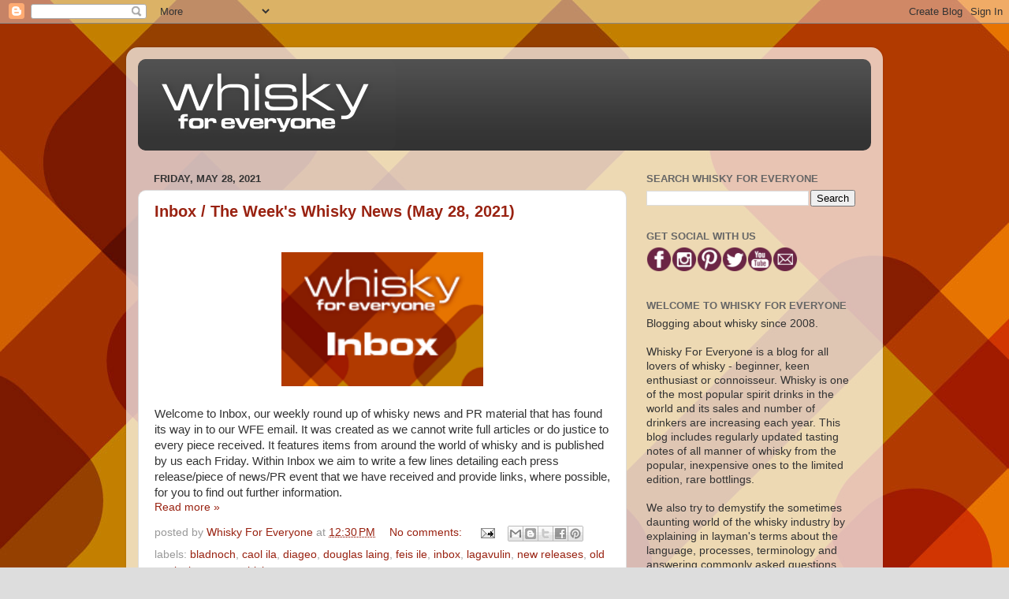

--- FILE ---
content_type: text/html; charset=UTF-8
request_url: https://whiskyforeveryone.blogspot.com/2021/05/
body_size: 26192
content:
<!DOCTYPE html>
<html class='v2' dir='ltr' lang='en'>
<head>
<link href='https://www.blogger.com/static/v1/widgets/335934321-css_bundle_v2.css' rel='stylesheet' type='text/css'/>
<meta content='width=1100' name='viewport'/>
<meta content='text/html; charset=UTF-8' http-equiv='Content-Type'/>
<meta content='blogger' name='generator'/>
<link href='https://whiskyforeveryone.blogspot.com/favicon.ico' rel='icon' type='image/x-icon'/>
<link href='https://whiskyforeveryone.blogspot.com/2021/05/' rel='canonical'/>
<link rel="alternate" type="application/atom+xml" title="Whisky For Everyone - Atom" href="https://whiskyforeveryone.blogspot.com/feeds/posts/default" />
<link rel="alternate" type="application/rss+xml" title="Whisky For Everyone - RSS" href="https://whiskyforeveryone.blogspot.com/feeds/posts/default?alt=rss" />
<link rel="service.post" type="application/atom+xml" title="Whisky For Everyone - Atom" href="https://www.blogger.com/feeds/4015217478634912567/posts/default" />
<!--Can't find substitution for tag [blog.ieCssRetrofitLinks]-->
<meta content='https://whiskyforeveryone.blogspot.com/2021/05/' property='og:url'/>
<meta content='Whisky For Everyone' property='og:title'/>
<meta content='' property='og:description'/>
<title>Whisky For Everyone: May 2021</title>
<style id='page-skin-1' type='text/css'><!--
/*-----------------------------------------------
Blogger Template Style
Name:     Picture Window
Designer: Blogger
URL:      www.blogger.com
----------------------------------------------- */
/* Content
----------------------------------------------- */
body {
font: normal normal 15px Arial, Tahoma, Helvetica, FreeSans, sans-serif;
color: #333333;
background: #dddddd url(//2.bp.blogspot.com/-mdQkP0ojIS0/XnZBNF0ZWMI/AAAAAAAAHi0/QbSBKN_j12s_PvTCPEQ5n8gp12jKYvvNACK4BGAYYCw/s0/1600x1200_WFE_TWITTER.jpg) repeat fixed top left;
}
html body .region-inner {
min-width: 0;
max-width: 100%;
width: auto;
}
.content-outer {
font-size: 90%;
}
a:link {
text-decoration:none;
color: #992211;
}
a:visited {
text-decoration:none;
color: #771100;
}
a:hover {
text-decoration:underline;
color: #cc4411;
}
.content-outer {
background: transparent url(https://resources.blogblog.com/blogblog/data/1kt/transparent/white80.png) repeat scroll top left;
-moz-border-radius: 15px;
-webkit-border-radius: 15px;
-goog-ms-border-radius: 15px;
border-radius: 15px;
-moz-box-shadow: 0 0 3px rgba(0, 0, 0, .15);
-webkit-box-shadow: 0 0 3px rgba(0, 0, 0, .15);
-goog-ms-box-shadow: 0 0 3px rgba(0, 0, 0, .15);
box-shadow: 0 0 3px rgba(0, 0, 0, .15);
margin: 30px auto;
}
.content-inner {
padding: 15px;
}
/* Header
----------------------------------------------- */
.header-outer {
background: #333333 url(https://resources.blogblog.com/blogblog/data/1kt/transparent/header_gradient_shade.png) repeat-x scroll top left;
_background-image: none;
color: #ffffff;
-moz-border-radius: 10px;
-webkit-border-radius: 10px;
-goog-ms-border-radius: 10px;
border-radius: 10px;
}
.Header img, .Header #header-inner {
-moz-border-radius: 10px;
-webkit-border-radius: 10px;
-goog-ms-border-radius: 10px;
border-radius: 10px;
}
.header-inner .Header .titlewrapper,
.header-inner .Header .descriptionwrapper {
padding-left: 30px;
padding-right: 30px;
}
.Header h1 {
font: normal normal 36px Arial, Tahoma, Helvetica, FreeSans, sans-serif;
text-shadow: 1px 1px 3px rgba(0, 0, 0, 0.3);
}
.Header h1 a {
color: #ffffff;
}
.Header .description {
font-size: 130%;
}
/* Tabs
----------------------------------------------- */
.tabs-inner {
margin: .5em 0 0;
padding: 0;
}
.tabs-inner .section {
margin: 0;
}
.tabs-inner .widget ul {
padding: 0;
background: #f5f5f5 url(https://resources.blogblog.com/blogblog/data/1kt/transparent/tabs_gradient_shade.png) repeat scroll bottom;
-moz-border-radius: 10px;
-webkit-border-radius: 10px;
-goog-ms-border-radius: 10px;
border-radius: 10px;
}
.tabs-inner .widget li {
border: none;
}
.tabs-inner .widget li a {
display: inline-block;
padding: .5em 1em;
margin-right: 0;
color: #992211;
font: normal normal 15px Arial, Tahoma, Helvetica, FreeSans, sans-serif;
-moz-border-radius: 0 0 0 0;
-webkit-border-top-left-radius: 0;
-webkit-border-top-right-radius: 0;
-goog-ms-border-radius: 0 0 0 0;
border-radius: 0 0 0 0;
background: transparent none no-repeat scroll top left;
border-right: 1px solid #cccccc;
}
.tabs-inner .widget li:first-child a {
padding-left: 1.25em;
-moz-border-radius-topleft: 10px;
-moz-border-radius-bottomleft: 10px;
-webkit-border-top-left-radius: 10px;
-webkit-border-bottom-left-radius: 10px;
-goog-ms-border-top-left-radius: 10px;
-goog-ms-border-bottom-left-radius: 10px;
border-top-left-radius: 10px;
border-bottom-left-radius: 10px;
}
.tabs-inner .widget li.selected a,
.tabs-inner .widget li a:hover {
position: relative;
z-index: 1;
background: #ffffff url(https://resources.blogblog.com/blogblog/data/1kt/transparent/tabs_gradient_shade.png) repeat scroll bottom;
color: #000000;
-moz-box-shadow: 0 0 0 rgba(0, 0, 0, .15);
-webkit-box-shadow: 0 0 0 rgba(0, 0, 0, .15);
-goog-ms-box-shadow: 0 0 0 rgba(0, 0, 0, .15);
box-shadow: 0 0 0 rgba(0, 0, 0, .15);
}
/* Headings
----------------------------------------------- */
h2 {
font: bold normal 13px Arial, Tahoma, Helvetica, FreeSans, sans-serif;
text-transform: uppercase;
color: #666666;
margin: .5em 0;
}
/* Main
----------------------------------------------- */
.main-outer {
background: transparent none repeat scroll top center;
-moz-border-radius: 0 0 0 0;
-webkit-border-top-left-radius: 0;
-webkit-border-top-right-radius: 0;
-webkit-border-bottom-left-radius: 0;
-webkit-border-bottom-right-radius: 0;
-goog-ms-border-radius: 0 0 0 0;
border-radius: 0 0 0 0;
-moz-box-shadow: 0 0 0 rgba(0, 0, 0, .15);
-webkit-box-shadow: 0 0 0 rgba(0, 0, 0, .15);
-goog-ms-box-shadow: 0 0 0 rgba(0, 0, 0, .15);
box-shadow: 0 0 0 rgba(0, 0, 0, .15);
}
.main-inner {
padding: 15px 5px 20px;
}
.main-inner .column-center-inner {
padding: 0 0;
}
.main-inner .column-left-inner {
padding-left: 0;
}
.main-inner .column-right-inner {
padding-right: 0;
}
/* Posts
----------------------------------------------- */
h3.post-title {
margin: 0;
font: normal bold 20px Arial, Tahoma, Helvetica, FreeSans, sans-serif;
}
.comments h4 {
margin: 1em 0 0;
font: normal bold 20px Arial, Tahoma, Helvetica, FreeSans, sans-serif;
}
.date-header span {
color: #333333;
}
.post-outer {
background-color: #ffffff;
border: solid 1px #dddddd;
-moz-border-radius: 10px;
-webkit-border-radius: 10px;
border-radius: 10px;
-goog-ms-border-radius: 10px;
padding: 15px 20px;
margin: 0 -20px 20px;
}
.post-body {
line-height: 1.4;
font-size: 110%;
position: relative;
}
.post-header {
margin: 0 0 1.5em;
color: #999999;
line-height: 1.6;
}
.post-footer {
margin: .5em 0 0;
color: #999999;
line-height: 1.6;
}
#blog-pager {
font-size: 140%
}
#comments .comment-author {
padding-top: 1.5em;
border-top: dashed 1px #ccc;
border-top: dashed 1px rgba(128, 128, 128, .5);
background-position: 0 1.5em;
}
#comments .comment-author:first-child {
padding-top: 0;
border-top: none;
}
.avatar-image-container {
margin: .2em 0 0;
}
/* Comments
----------------------------------------------- */
.comments .comments-content .icon.blog-author {
background-repeat: no-repeat;
background-image: url([data-uri]);
}
.comments .comments-content .loadmore a {
border-top: 1px solid #cc4411;
border-bottom: 1px solid #cc4411;
}
.comments .continue {
border-top: 2px solid #cc4411;
}
/* Widgets
----------------------------------------------- */
.widget ul, .widget #ArchiveList ul.flat {
padding: 0;
list-style: none;
}
.widget ul li, .widget #ArchiveList ul.flat li {
border-top: dashed 1px #ccc;
border-top: dashed 1px rgba(128, 128, 128, .5);
}
.widget ul li:first-child, .widget #ArchiveList ul.flat li:first-child {
border-top: none;
}
.widget .post-body ul {
list-style: disc;
}
.widget .post-body ul li {
border: none;
}
/* Footer
----------------------------------------------- */
.footer-outer {
color:#eeeeee;
background: transparent url(https://resources.blogblog.com/blogblog/data/1kt/transparent/black50.png) repeat scroll top left;
-moz-border-radius: 10px 10px 10px 10px;
-webkit-border-top-left-radius: 10px;
-webkit-border-top-right-radius: 10px;
-webkit-border-bottom-left-radius: 10px;
-webkit-border-bottom-right-radius: 10px;
-goog-ms-border-radius: 10px 10px 10px 10px;
border-radius: 10px 10px 10px 10px;
-moz-box-shadow: 0 0 0 rgba(0, 0, 0, .15);
-webkit-box-shadow: 0 0 0 rgba(0, 0, 0, .15);
-goog-ms-box-shadow: 0 0 0 rgba(0, 0, 0, .15);
box-shadow: 0 0 0 rgba(0, 0, 0, .15);
}
.footer-inner {
padding: 10px 5px 20px;
}
.footer-outer a {
color: #ffffdd;
}
.footer-outer a:visited {
color: #cccc99;
}
.footer-outer a:hover {
color: #ffffff;
}
.footer-outer .widget h2 {
color: #bbbbbb;
}
/* Mobile
----------------------------------------------- */
html body.mobile {
height: auto;
}
html body.mobile {
min-height: 480px;
background-size: 100% auto;
}
.mobile .body-fauxcolumn-outer {
background: transparent none repeat scroll top left;
}
html .mobile .mobile-date-outer, html .mobile .blog-pager {
border-bottom: none;
background: transparent none repeat scroll top center;
margin-bottom: 10px;
}
.mobile .date-outer {
background: transparent none repeat scroll top center;
}
.mobile .header-outer, .mobile .main-outer,
.mobile .post-outer, .mobile .footer-outer {
-moz-border-radius: 0;
-webkit-border-radius: 0;
-goog-ms-border-radius: 0;
border-radius: 0;
}
.mobile .content-outer,
.mobile .main-outer,
.mobile .post-outer {
background: inherit;
border: none;
}
.mobile .content-outer {
font-size: 100%;
}
.mobile-link-button {
background-color: #992211;
}
.mobile-link-button a:link, .mobile-link-button a:visited {
color: #ffffff;
}
.mobile-index-contents {
color: #333333;
}
.mobile .tabs-inner .PageList .widget-content {
background: #ffffff url(https://resources.blogblog.com/blogblog/data/1kt/transparent/tabs_gradient_shade.png) repeat scroll bottom;
color: #000000;
}
.mobile .tabs-inner .PageList .widget-content .pagelist-arrow {
border-left: 1px solid #cccccc;
}

--></style>
<style id='template-skin-1' type='text/css'><!--
body {
min-width: 960px;
}
.content-outer, .content-fauxcolumn-outer, .region-inner {
min-width: 960px;
max-width: 960px;
_width: 960px;
}
.main-inner .columns {
padding-left: 0;
padding-right: 310px;
}
.main-inner .fauxcolumn-center-outer {
left: 0;
right: 310px;
/* IE6 does not respect left and right together */
_width: expression(this.parentNode.offsetWidth -
parseInt("0") -
parseInt("310px") + 'px');
}
.main-inner .fauxcolumn-left-outer {
width: 0;
}
.main-inner .fauxcolumn-right-outer {
width: 310px;
}
.main-inner .column-left-outer {
width: 0;
right: 100%;
margin-left: -0;
}
.main-inner .column-right-outer {
width: 310px;
margin-right: -310px;
}
#layout {
min-width: 0;
}
#layout .content-outer {
min-width: 0;
width: 800px;
}
#layout .region-inner {
min-width: 0;
width: auto;
}
body#layout div.add_widget {
padding: 8px;
}
body#layout div.add_widget a {
margin-left: 32px;
}
--></style>
<style>
    body {background-image:url(\/\/2.bp.blogspot.com\/-mdQkP0ojIS0\/XnZBNF0ZWMI\/AAAAAAAAHi0\/QbSBKN_j12s_PvTCPEQ5n8gp12jKYvvNACK4BGAYYCw\/s0\/1600x1200_WFE_TWITTER.jpg);}
    
@media (max-width: 200px) { body {background-image:url(\/\/2.bp.blogspot.com\/-mdQkP0ojIS0\/XnZBNF0ZWMI\/AAAAAAAAHi0\/QbSBKN_j12s_PvTCPEQ5n8gp12jKYvvNACK4BGAYYCw\/w200\/1600x1200_WFE_TWITTER.jpg);}}
@media (max-width: 400px) and (min-width: 201px) { body {background-image:url(\/\/2.bp.blogspot.com\/-mdQkP0ojIS0\/XnZBNF0ZWMI\/AAAAAAAAHi0\/QbSBKN_j12s_PvTCPEQ5n8gp12jKYvvNACK4BGAYYCw\/w400\/1600x1200_WFE_TWITTER.jpg);}}
@media (max-width: 800px) and (min-width: 401px) { body {background-image:url(\/\/2.bp.blogspot.com\/-mdQkP0ojIS0\/XnZBNF0ZWMI\/AAAAAAAAHi0\/QbSBKN_j12s_PvTCPEQ5n8gp12jKYvvNACK4BGAYYCw\/w800\/1600x1200_WFE_TWITTER.jpg);}}
@media (max-width: 1200px) and (min-width: 801px) { body {background-image:url(\/\/2.bp.blogspot.com\/-mdQkP0ojIS0\/XnZBNF0ZWMI\/AAAAAAAAHi0\/QbSBKN_j12s_PvTCPEQ5n8gp12jKYvvNACK4BGAYYCw\/w1200\/1600x1200_WFE_TWITTER.jpg);}}
/* Last tag covers anything over one higher than the previous max-size cap. */
@media (min-width: 1201px) { body {background-image:url(\/\/2.bp.blogspot.com\/-mdQkP0ojIS0\/XnZBNF0ZWMI\/AAAAAAAAHi0\/QbSBKN_j12s_PvTCPEQ5n8gp12jKYvvNACK4BGAYYCw\/w1600\/1600x1200_WFE_TWITTER.jpg);}}
  </style>
<!-- Google tag (gtag.js) -->
<script async='true' src='https://www.googletagmanager.com/gtag/js?id=G-JC5LPY5GFX'></script>
<script>
        window.dataLayer = window.dataLayer || [];
        function gtag(){dataLayer.push(arguments);}
        gtag('js', new Date());
        gtag('config', 'G-JC5LPY5GFX');
      </script>
<link href='https://www.blogger.com/dyn-css/authorization.css?targetBlogID=4015217478634912567&amp;zx=f7fd3d18-9472-4bbe-90d5-7199cb0ace0e' media='none' onload='if(media!=&#39;all&#39;)media=&#39;all&#39;' rel='stylesheet'/><noscript><link href='https://www.blogger.com/dyn-css/authorization.css?targetBlogID=4015217478634912567&amp;zx=f7fd3d18-9472-4bbe-90d5-7199cb0ace0e' rel='stylesheet'/></noscript>
<meta name='google-adsense-platform-account' content='ca-host-pub-1556223355139109'/>
<meta name='google-adsense-platform-domain' content='blogspot.com'/>

</head>
<body class='loading variant-shade'>
<div class='navbar section' id='navbar' name='Navbar'><div class='widget Navbar' data-version='1' id='Navbar1'><script type="text/javascript">
    function setAttributeOnload(object, attribute, val) {
      if(window.addEventListener) {
        window.addEventListener('load',
          function(){ object[attribute] = val; }, false);
      } else {
        window.attachEvent('onload', function(){ object[attribute] = val; });
      }
    }
  </script>
<div id="navbar-iframe-container"></div>
<script type="text/javascript" src="https://apis.google.com/js/platform.js"></script>
<script type="text/javascript">
      gapi.load("gapi.iframes:gapi.iframes.style.bubble", function() {
        if (gapi.iframes && gapi.iframes.getContext) {
          gapi.iframes.getContext().openChild({
              url: 'https://www.blogger.com/navbar/4015217478634912567?origin\x3dhttps://whiskyforeveryone.blogspot.com',
              where: document.getElementById("navbar-iframe-container"),
              id: "navbar-iframe"
          });
        }
      });
    </script><script type="text/javascript">
(function() {
var script = document.createElement('script');
script.type = 'text/javascript';
script.src = '//pagead2.googlesyndication.com/pagead/js/google_top_exp.js';
var head = document.getElementsByTagName('head')[0];
if (head) {
head.appendChild(script);
}})();
</script>
</div></div>
<div class='body-fauxcolumns'>
<div class='fauxcolumn-outer body-fauxcolumn-outer'>
<div class='cap-top'>
<div class='cap-left'></div>
<div class='cap-right'></div>
</div>
<div class='fauxborder-left'>
<div class='fauxborder-right'></div>
<div class='fauxcolumn-inner'>
</div>
</div>
<div class='cap-bottom'>
<div class='cap-left'></div>
<div class='cap-right'></div>
</div>
</div>
</div>
<div class='content'>
<div class='content-fauxcolumns'>
<div class='fauxcolumn-outer content-fauxcolumn-outer'>
<div class='cap-top'>
<div class='cap-left'></div>
<div class='cap-right'></div>
</div>
<div class='fauxborder-left'>
<div class='fauxborder-right'></div>
<div class='fauxcolumn-inner'>
</div>
</div>
<div class='cap-bottom'>
<div class='cap-left'></div>
<div class='cap-right'></div>
</div>
</div>
</div>
<div class='content-outer'>
<div class='content-cap-top cap-top'>
<div class='cap-left'></div>
<div class='cap-right'></div>
</div>
<div class='fauxborder-left content-fauxborder-left'>
<div class='fauxborder-right content-fauxborder-right'></div>
<div class='content-inner'>
<header>
<div class='header-outer'>
<div class='header-cap-top cap-top'>
<div class='cap-left'></div>
<div class='cap-right'></div>
</div>
<div class='fauxborder-left header-fauxborder-left'>
<div class='fauxborder-right header-fauxborder-right'></div>
<div class='region-inner header-inner'>
<div class='header section' id='header' name='Header'><div class='widget Header' data-version='1' id='Header1'>
<div id='header-inner'>
<a href='https://whiskyforeveryone.blogspot.com/' style='display: block'>
<img alt='Whisky For Everyone' height='116px; ' id='Header1_headerimg' src='https://blogger.googleusercontent.com/img/b/R29vZ2xl/AVvXsEgUTX5RxcBMsxOR_DhxCoRyvDbXZ1csHYi9f2wCEWH-k3hT29vfKXL8UYYWvXhwL-xBOg16KgTnQLDfPl3UzzN0NtwH84hJcFVA_WbzIaXTWu1KRTYEsGNjfFov0NBBxduHCzimUKeVj24/s1600/WFE_blog_logo_greyfade.jpg' style='display: block' width='327px; '/>
</a>
</div>
</div></div>
</div>
</div>
<div class='header-cap-bottom cap-bottom'>
<div class='cap-left'></div>
<div class='cap-right'></div>
</div>
</div>
</header>
<div class='tabs-outer'>
<div class='tabs-cap-top cap-top'>
<div class='cap-left'></div>
<div class='cap-right'></div>
</div>
<div class='fauxborder-left tabs-fauxborder-left'>
<div class='fauxborder-right tabs-fauxborder-right'></div>
<div class='region-inner tabs-inner'>
<div class='tabs no-items section' id='crosscol' name='Cross-Column'></div>
<div class='tabs no-items section' id='crosscol-overflow' name='Cross-Column 2'></div>
</div>
</div>
<div class='tabs-cap-bottom cap-bottom'>
<div class='cap-left'></div>
<div class='cap-right'></div>
</div>
</div>
<div class='main-outer'>
<div class='main-cap-top cap-top'>
<div class='cap-left'></div>
<div class='cap-right'></div>
</div>
<div class='fauxborder-left main-fauxborder-left'>
<div class='fauxborder-right main-fauxborder-right'></div>
<div class='region-inner main-inner'>
<div class='columns fauxcolumns'>
<div class='fauxcolumn-outer fauxcolumn-center-outer'>
<div class='cap-top'>
<div class='cap-left'></div>
<div class='cap-right'></div>
</div>
<div class='fauxborder-left'>
<div class='fauxborder-right'></div>
<div class='fauxcolumn-inner'>
</div>
</div>
<div class='cap-bottom'>
<div class='cap-left'></div>
<div class='cap-right'></div>
</div>
</div>
<div class='fauxcolumn-outer fauxcolumn-left-outer'>
<div class='cap-top'>
<div class='cap-left'></div>
<div class='cap-right'></div>
</div>
<div class='fauxborder-left'>
<div class='fauxborder-right'></div>
<div class='fauxcolumn-inner'>
</div>
</div>
<div class='cap-bottom'>
<div class='cap-left'></div>
<div class='cap-right'></div>
</div>
</div>
<div class='fauxcolumn-outer fauxcolumn-right-outer'>
<div class='cap-top'>
<div class='cap-left'></div>
<div class='cap-right'></div>
</div>
<div class='fauxborder-left'>
<div class='fauxborder-right'></div>
<div class='fauxcolumn-inner'>
</div>
</div>
<div class='cap-bottom'>
<div class='cap-left'></div>
<div class='cap-right'></div>
</div>
</div>
<!-- corrects IE6 width calculation -->
<div class='columns-inner'>
<div class='column-center-outer'>
<div class='column-center-inner'>
<div class='main section' id='main' name='Main'><div class='widget Blog' data-version='1' id='Blog1'>
<div class='blog-posts hfeed'>

          <div class="date-outer">
        
<h2 class='date-header'><span>Friday, May 28, 2021</span></h2>

          <div class="date-posts">
        
<div class='post-outer'>
<div class='post hentry uncustomized-post-template' itemprop='blogPost' itemscope='itemscope' itemtype='http://schema.org/BlogPosting'>
<meta content='https://blogger.googleusercontent.com/img/b/R29vZ2xl/AVvXsEgQk03rKIV0PPpcUTJ28QJ9v0ZVLRKsgjUTu0QXafIV_tjxIEPzjIs70x3HaQAHlkZq276M9H5KnOgsn_RKxJJFxpmZjqOJ5YDpxM3aUjxdK9Wcde_qpxr6fikTPW-A4xAKrO_RleOoSg0/s200/wfe_inbox.gif' itemprop='image_url'/>
<meta content='4015217478634912567' itemprop='blogId'/>
<meta content='4531507725689694643' itemprop='postId'/>
<a name='4531507725689694643'></a>
<h3 class='post-title entry-title' itemprop='name'>
<a href='https://whiskyforeveryone.blogspot.com/2021/05/inbox-weeks-whisky-news-may-28-2021.html'>Inbox / The Week's Whisky News (May 28, 2021)</a>
</h3>
<div class='post-header'>
<div class='post-header-line-1'></div>
</div>
<div class='post-body entry-content' id='post-body-4531507725689694643' itemprop='description articleBody'>
<br>
<div class="separator" style="clear: both; text-align: center;">
<a href="https://blogger.googleusercontent.com/img/b/R29vZ2xl/AVvXsEgQk03rKIV0PPpcUTJ28QJ9v0ZVLRKsgjUTu0QXafIV_tjxIEPzjIs70x3HaQAHlkZq276M9H5KnOgsn_RKxJJFxpmZjqOJ5YDpxM3aUjxdK9Wcde_qpxr6fikTPW-A4xAKrO_RleOoSg0/s1600/wfe_inbox.gif" style="margin-left: 1em; margin-right: 1em;"><img border="0" data-original-height="117" data-original-width="175" height="170" src="https://blogger.googleusercontent.com/img/b/R29vZ2xl/AVvXsEgQk03rKIV0PPpcUTJ28QJ9v0ZVLRKsgjUTu0QXafIV_tjxIEPzjIs70x3HaQAHlkZq276M9H5KnOgsn_RKxJJFxpmZjqOJ5YDpxM3aUjxdK9Wcde_qpxr6fikTPW-A4xAKrO_RleOoSg0/s200/wfe_inbox.gif" width="256"></a></div>
<br><div>
Welcome to Inbox, our weekly round up of whisky news and PR material that has found its way in to our WFE email. It was created as we cannot write full articles or do justice to every piece received. It features items from around the world of whisky and is published by us each Friday. Within Inbox we aim to write a few lines detailing each press release/piece of news/PR event that we have received and provide links, where possible, for you to find out further information.&#160; <br></div><span></span>
<div style='clear: both;'></div>
</div>
<div class='jump-link'>
<a href='https://whiskyforeveryone.blogspot.com/2021/05/inbox-weeks-whisky-news-may-28-2021.html#more' title='Inbox / The Week&#39;s Whisky News (May 28, 2021)'>Read more &#187;</a>
</div>
<div class='post-footer'>
<div class='post-footer-line post-footer-line-1'>
<span class='post-author vcard'>
posted by
<span class='fn' itemprop='author' itemscope='itemscope' itemtype='http://schema.org/Person'>
<meta content='https://www.blogger.com/profile/08787864796380692196' itemprop='url'/>
<a class='g-profile' href='https://www.blogger.com/profile/08787864796380692196' rel='author' title='author profile'>
<span itemprop='name'>Whisky For Everyone</span>
</a>
</span>
</span>
<span class='post-timestamp'>
at
<meta content='https://whiskyforeveryone.blogspot.com/2021/05/inbox-weeks-whisky-news-may-28-2021.html' itemprop='url'/>
<a class='timestamp-link' href='https://whiskyforeveryone.blogspot.com/2021/05/inbox-weeks-whisky-news-may-28-2021.html' rel='bookmark' title='permanent link'><abbr class='published' itemprop='datePublished' title='2021-05-28T12:30:00+01:00'>12:30&#8239;PM</abbr></a>
</span>
<span class='post-comment-link'>
<a class='comment-link' href='https://www.blogger.com/comment/fullpage/post/4015217478634912567/4531507725689694643' onclick=''>
No comments:
  </a>
</span>
<span class='post-icons'>
<span class='item-action'>
<a href='https://www.blogger.com/email-post/4015217478634912567/4531507725689694643' title='Email Post'>
<img alt='' class='icon-action' height='13' src='https://resources.blogblog.com/img/icon18_email.gif' width='18'/>
</a>
</span>
<span class='item-control blog-admin pid-1120960770'>
<a href='https://www.blogger.com/post-edit.g?blogID=4015217478634912567&postID=4531507725689694643&from=pencil' title='Edit Post'>
<img alt='' class='icon-action' height='18' src='https://resources.blogblog.com/img/icon18_edit_allbkg.gif' width='18'/>
</a>
</span>
</span>
<div class='post-share-buttons goog-inline-block'>
<a class='goog-inline-block share-button sb-email' href='https://www.blogger.com/share-post.g?blogID=4015217478634912567&postID=4531507725689694643&target=email' target='_blank' title='Email This'><span class='share-button-link-text'>Email This</span></a><a class='goog-inline-block share-button sb-blog' href='https://www.blogger.com/share-post.g?blogID=4015217478634912567&postID=4531507725689694643&target=blog' onclick='window.open(this.href, "_blank", "height=270,width=475"); return false;' target='_blank' title='BlogThis!'><span class='share-button-link-text'>BlogThis!</span></a><a class='goog-inline-block share-button sb-twitter' href='https://www.blogger.com/share-post.g?blogID=4015217478634912567&postID=4531507725689694643&target=twitter' target='_blank' title='Share to X'><span class='share-button-link-text'>Share to X</span></a><a class='goog-inline-block share-button sb-facebook' href='https://www.blogger.com/share-post.g?blogID=4015217478634912567&postID=4531507725689694643&target=facebook' onclick='window.open(this.href, "_blank", "height=430,width=640"); return false;' target='_blank' title='Share to Facebook'><span class='share-button-link-text'>Share to Facebook</span></a><a class='goog-inline-block share-button sb-pinterest' href='https://www.blogger.com/share-post.g?blogID=4015217478634912567&postID=4531507725689694643&target=pinterest' target='_blank' title='Share to Pinterest'><span class='share-button-link-text'>Share to Pinterest</span></a>
</div>
</div>
<div class='post-footer-line post-footer-line-2'>
<span class='post-labels'>
labels:
<a href='https://whiskyforeveryone.blogspot.com/search/label/bladnoch' rel='tag'>bladnoch</a>,
<a href='https://whiskyforeveryone.blogspot.com/search/label/caol%20ila' rel='tag'>caol ila</a>,
<a href='https://whiskyforeveryone.blogspot.com/search/label/diageo' rel='tag'>diageo</a>,
<a href='https://whiskyforeveryone.blogspot.com/search/label/douglas%20laing' rel='tag'>douglas laing</a>,
<a href='https://whiskyforeveryone.blogspot.com/search/label/feis%20ile' rel='tag'>feis ile</a>,
<a href='https://whiskyforeveryone.blogspot.com/search/label/inbox' rel='tag'>inbox</a>,
<a href='https://whiskyforeveryone.blogspot.com/search/label/lagavulin' rel='tag'>lagavulin</a>,
<a href='https://whiskyforeveryone.blogspot.com/search/label/new%20releases' rel='tag'>new releases</a>,
<a href='https://whiskyforeveryone.blogspot.com/search/label/old%20particular%20range' rel='tag'>old particular range</a>,
<a href='https://whiskyforeveryone.blogspot.com/search/label/whisky%20news' rel='tag'>whisky news</a>
</span>
</div>
<div class='post-footer-line post-footer-line-3'>
<span class='post-location'>
</span>
</div>
</div>
</div>
</div>

          </div></div>
        

          <div class="date-outer">
        
<h2 class='date-header'><span>Friday, May 21, 2021</span></h2>

          <div class="date-posts">
        
<div class='post-outer'>
<div class='post hentry uncustomized-post-template' itemprop='blogPost' itemscope='itemscope' itemtype='http://schema.org/BlogPosting'>
<meta content='https://blogger.googleusercontent.com/img/b/R29vZ2xl/AVvXsEgQk03rKIV0PPpcUTJ28QJ9v0ZVLRKsgjUTu0QXafIV_tjxIEPzjIs70x3HaQAHlkZq276M9H5KnOgsn_RKxJJFxpmZjqOJ5YDpxM3aUjxdK9Wcde_qpxr6fikTPW-A4xAKrO_RleOoSg0/s200/wfe_inbox.gif' itemprop='image_url'/>
<meta content='4015217478634912567' itemprop='blogId'/>
<meta content='280845757327876175' itemprop='postId'/>
<a name='280845757327876175'></a>
<h3 class='post-title entry-title' itemprop='name'>
<a href='https://whiskyforeveryone.blogspot.com/2021/05/inbox-weeks-whisky-news-may-21-2021.html'>Inbox / The Week's Whisky News (May 21, 2021)</a>
</h3>
<div class='post-header'>
<div class='post-header-line-1'></div>
</div>
<div class='post-body entry-content' id='post-body-280845757327876175' itemprop='description articleBody'>
<br>
<div class="separator" style="clear: both; text-align: center;">
<a href="https://blogger.googleusercontent.com/img/b/R29vZ2xl/AVvXsEgQk03rKIV0PPpcUTJ28QJ9v0ZVLRKsgjUTu0QXafIV_tjxIEPzjIs70x3HaQAHlkZq276M9H5KnOgsn_RKxJJFxpmZjqOJ5YDpxM3aUjxdK9Wcde_qpxr6fikTPW-A4xAKrO_RleOoSg0/s1600/wfe_inbox.gif" style="margin-left: 1em; margin-right: 1em;"><img border="0" data-original-height="117" data-original-width="175" height="170" src="https://blogger.googleusercontent.com/img/b/R29vZ2xl/AVvXsEgQk03rKIV0PPpcUTJ28QJ9v0ZVLRKsgjUTu0QXafIV_tjxIEPzjIs70x3HaQAHlkZq276M9H5KnOgsn_RKxJJFxpmZjqOJ5YDpxM3aUjxdK9Wcde_qpxr6fikTPW-A4xAKrO_RleOoSg0/s200/wfe_inbox.gif" width="256"></a></div>
<br><div>
Welcome to Inbox, our weekly round up of whisky news and PR material that has found its way in to our WFE email. It was created as we cannot write full articles or do justice to every piece received. It features items from around the world of whisky and is published by us each Friday. Within Inbox we aim to write a few lines detailing each press release/piece of news/PR event that we have received and provide links, where possible, for you to find out further information.&#160; <br></div><span></span>
<div style='clear: both;'></div>
</div>
<div class='jump-link'>
<a href='https://whiskyforeveryone.blogspot.com/2021/05/inbox-weeks-whisky-news-may-21-2021.html#more' title='Inbox / The Week&#39;s Whisky News (May 21, 2021)'>Read more &#187;</a>
</div>
<div class='post-footer'>
<div class='post-footer-line post-footer-line-1'>
<span class='post-author vcard'>
posted by
<span class='fn' itemprop='author' itemscope='itemscope' itemtype='http://schema.org/Person'>
<meta content='https://www.blogger.com/profile/08787864796380692196' itemprop='url'/>
<a class='g-profile' href='https://www.blogger.com/profile/08787864796380692196' rel='author' title='author profile'>
<span itemprop='name'>Whisky For Everyone</span>
</a>
</span>
</span>
<span class='post-timestamp'>
at
<meta content='https://whiskyforeveryone.blogspot.com/2021/05/inbox-weeks-whisky-news-may-21-2021.html' itemprop='url'/>
<a class='timestamp-link' href='https://whiskyforeveryone.blogspot.com/2021/05/inbox-weeks-whisky-news-may-21-2021.html' rel='bookmark' title='permanent link'><abbr class='published' itemprop='datePublished' title='2021-05-21T11:55:00+01:00'>11:55&#8239;AM</abbr></a>
</span>
<span class='post-comment-link'>
<a class='comment-link' href='https://www.blogger.com/comment/fullpage/post/4015217478634912567/280845757327876175' onclick=''>
No comments:
  </a>
</span>
<span class='post-icons'>
<span class='item-action'>
<a href='https://www.blogger.com/email-post/4015217478634912567/280845757327876175' title='Email Post'>
<img alt='' class='icon-action' height='13' src='https://resources.blogblog.com/img/icon18_email.gif' width='18'/>
</a>
</span>
<span class='item-control blog-admin pid-1120960770'>
<a href='https://www.blogger.com/post-edit.g?blogID=4015217478634912567&postID=280845757327876175&from=pencil' title='Edit Post'>
<img alt='' class='icon-action' height='18' src='https://resources.blogblog.com/img/icon18_edit_allbkg.gif' width='18'/>
</a>
</span>
</span>
<div class='post-share-buttons goog-inline-block'>
<a class='goog-inline-block share-button sb-email' href='https://www.blogger.com/share-post.g?blogID=4015217478634912567&postID=280845757327876175&target=email' target='_blank' title='Email This'><span class='share-button-link-text'>Email This</span></a><a class='goog-inline-block share-button sb-blog' href='https://www.blogger.com/share-post.g?blogID=4015217478634912567&postID=280845757327876175&target=blog' onclick='window.open(this.href, "_blank", "height=270,width=475"); return false;' target='_blank' title='BlogThis!'><span class='share-button-link-text'>BlogThis!</span></a><a class='goog-inline-block share-button sb-twitter' href='https://www.blogger.com/share-post.g?blogID=4015217478634912567&postID=280845757327876175&target=twitter' target='_blank' title='Share to X'><span class='share-button-link-text'>Share to X</span></a><a class='goog-inline-block share-button sb-facebook' href='https://www.blogger.com/share-post.g?blogID=4015217478634912567&postID=280845757327876175&target=facebook' onclick='window.open(this.href, "_blank", "height=430,width=640"); return false;' target='_blank' title='Share to Facebook'><span class='share-button-link-text'>Share to Facebook</span></a><a class='goog-inline-block share-button sb-pinterest' href='https://www.blogger.com/share-post.g?blogID=4015217478634912567&postID=280845757327876175&target=pinterest' target='_blank' title='Share to Pinterest'><span class='share-button-link-text'>Share to Pinterest</span></a>
</div>
</div>
<div class='post-footer-line post-footer-line-2'>
<span class='post-labels'>
labels:
<a href='https://whiskyforeveryone.blogspot.com/search/label/douglas%20laing' rel='tag'>douglas laing</a>,
<a href='https://whiskyforeveryone.blogspot.com/search/label/feis%20ile' rel='tag'>feis ile</a>,
<a href='https://whiskyforeveryone.blogspot.com/search/label/glenallachie' rel='tag'>glenallachie</a>,
<a href='https://whiskyforeveryone.blogspot.com/search/label/inbox' rel='tag'>inbox</a>,
<a href='https://whiskyforeveryone.blogspot.com/search/label/jura' rel='tag'>jura</a>,
<a href='https://whiskyforeveryone.blogspot.com/search/label/new%20releases' rel='tag'>new releases</a>,
<a href='https://whiskyforeveryone.blogspot.com/search/label/timorous%20beastie' rel='tag'>timorous beastie</a>,
<a href='https://whiskyforeveryone.blogspot.com/search/label/whisky%20news' rel='tag'>whisky news</a>
</span>
</div>
<div class='post-footer-line post-footer-line-3'>
<span class='post-location'>
</span>
</div>
</div>
</div>
</div>

          </div></div>
        

          <div class="date-outer">
        
<h2 class='date-header'><span>Thursday, May 20, 2021</span></h2>

          <div class="date-posts">
        
<div class='post-outer'>
<div class='post hentry uncustomized-post-template' itemprop='blogPost' itemscope='itemscope' itemtype='http://schema.org/BlogPosting'>
<meta content='https://blogger.googleusercontent.com/img/b/R29vZ2xl/AVvXsEjcDF8uUaR-xpSXQR0cDybbEkDgr4_ogDcpFhUeO4w5DBoY_FMxKXpzLbb7BH9KyNlDrRG5dW28ldL-f0-3a5EYiFeykTNU98dix27Xc_QqRk8hMCezPso9B161g6KDygT9DJMojk6dHbgA/s320/kilchoman_px_sherry_matured_2021.jpg' itemprop='image_url'/>
<meta content='4015217478634912567' itemprop='blogId'/>
<meta content='370255198486469493' itemprop='postId'/>
<a name='370255198486469493'></a>
<h3 class='post-title entry-title' itemprop='name'>
<a href='https://whiskyforeveryone.blogspot.com/2021/05/review-kilchoman-px-sherry-cask-matured.html'>Review / Kilchoman PX Sherry Cask Matured</a>
</h3>
<div class='post-header'>
<div class='post-header-line-1'></div>
</div>
<div class='post-body entry-content' id='post-body-370255198486469493' itemprop='description articleBody'>
<p></p><div class="separator" style="clear: both; text-align: center;"><a href="https://blogger.googleusercontent.com/img/b/R29vZ2xl/AVvXsEjcDF8uUaR-xpSXQR0cDybbEkDgr4_ogDcpFhUeO4w5DBoY_FMxKXpzLbb7BH9KyNlDrRG5dW28ldL-f0-3a5EYiFeykTNU98dix27Xc_QqRk8hMCezPso9B161g6KDygT9DJMojk6dHbgA/s728/kilchoman_px_sherry_matured_2021.jpg" style="clear: left; float: left; margin-bottom: 1em; margin-right: 1em;"><img border="0" data-original-height="728" data-original-width="650" height="320" src="https://blogger.googleusercontent.com/img/b/R29vZ2xl/AVvXsEjcDF8uUaR-xpSXQR0cDybbEkDgr4_ogDcpFhUeO4w5DBoY_FMxKXpzLbb7BH9KyNlDrRG5dW28ldL-f0-3a5EYiFeykTNU98dix27Xc_QqRk8hMCezPso9B161g6KDygT9DJMojk6dHbgA/s320/kilchoman_px_sherry_matured_2021.jpg"></a></div><p><br>This whisky is the latest limited edition from the family-owned Islay distillery of Kilchoman. The Kilchoman PX Sherry Cask Matured is constructed from 33 casks in total - nine full maturation ex-Pedro Ximenez sherry casks and 24 that were finished in ex-Pedro Ximenez sherry casks for between 12 and 18 months. Pedro Ximenez is a sweet style of dessert sherry made from grapes that remain on the vine longer than usual. The whisky has been produced using malted barley with a high peating level of 50ppm, which is a higher level than in regular Kilchoman releases. There are just 12,000 bottles. <span></span></p>
<div style='clear: both;'></div>
</div>
<div class='jump-link'>
<a href='https://whiskyforeveryone.blogspot.com/2021/05/review-kilchoman-px-sherry-cask-matured.html#more' title='Review / Kilchoman PX Sherry Cask Matured'>Read more &#187;</a>
</div>
<div class='post-footer'>
<div class='post-footer-line post-footer-line-1'>
<span class='post-author vcard'>
posted by
<span class='fn' itemprop='author' itemscope='itemscope' itemtype='http://schema.org/Person'>
<span itemprop='name'>Matt C</span>
</span>
</span>
<span class='post-timestamp'>
at
<meta content='https://whiskyforeveryone.blogspot.com/2021/05/review-kilchoman-px-sherry-cask-matured.html' itemprop='url'/>
<a class='timestamp-link' href='https://whiskyforeveryone.blogspot.com/2021/05/review-kilchoman-px-sherry-cask-matured.html' rel='bookmark' title='permanent link'><abbr class='published' itemprop='datePublished' title='2021-05-20T18:56:00+01:00'>6:56&#8239;PM</abbr></a>
</span>
<span class='post-comment-link'>
<a class='comment-link' href='https://www.blogger.com/comment/fullpage/post/4015217478634912567/370255198486469493' onclick=''>
No comments:
  </a>
</span>
<span class='post-icons'>
<span class='item-action'>
<a href='https://www.blogger.com/email-post/4015217478634912567/370255198486469493' title='Email Post'>
<img alt='' class='icon-action' height='13' src='https://resources.blogblog.com/img/icon18_email.gif' width='18'/>
</a>
</span>
<span class='item-control blog-admin pid-1615734988'>
<a href='https://www.blogger.com/post-edit.g?blogID=4015217478634912567&postID=370255198486469493&from=pencil' title='Edit Post'>
<img alt='' class='icon-action' height='18' src='https://resources.blogblog.com/img/icon18_edit_allbkg.gif' width='18'/>
</a>
</span>
</span>
<div class='post-share-buttons goog-inline-block'>
<a class='goog-inline-block share-button sb-email' href='https://www.blogger.com/share-post.g?blogID=4015217478634912567&postID=370255198486469493&target=email' target='_blank' title='Email This'><span class='share-button-link-text'>Email This</span></a><a class='goog-inline-block share-button sb-blog' href='https://www.blogger.com/share-post.g?blogID=4015217478634912567&postID=370255198486469493&target=blog' onclick='window.open(this.href, "_blank", "height=270,width=475"); return false;' target='_blank' title='BlogThis!'><span class='share-button-link-text'>BlogThis!</span></a><a class='goog-inline-block share-button sb-twitter' href='https://www.blogger.com/share-post.g?blogID=4015217478634912567&postID=370255198486469493&target=twitter' target='_blank' title='Share to X'><span class='share-button-link-text'>Share to X</span></a><a class='goog-inline-block share-button sb-facebook' href='https://www.blogger.com/share-post.g?blogID=4015217478634912567&postID=370255198486469493&target=facebook' onclick='window.open(this.href, "_blank", "height=430,width=640"); return false;' target='_blank' title='Share to Facebook'><span class='share-button-link-text'>Share to Facebook</span></a><a class='goog-inline-block share-button sb-pinterest' href='https://www.blogger.com/share-post.g?blogID=4015217478634912567&postID=370255198486469493&target=pinterest' target='_blank' title='Share to Pinterest'><span class='share-button-link-text'>Share to Pinterest</span></a>
</div>
</div>
<div class='post-footer-line post-footer-line-2'>
<span class='post-labels'>
labels:
<a href='https://whiskyforeveryone.blogspot.com/search/label/islay' rel='tag'>islay</a>,
<a href='https://whiskyforeveryone.blogspot.com/search/label/islay%20whisky' rel='tag'>islay whisky</a>,
<a href='https://whiskyforeveryone.blogspot.com/search/label/kilchoman' rel='tag'>kilchoman</a>,
<a href='https://whiskyforeveryone.blogspot.com/search/label/new%20release' rel='tag'>new release</a>,
<a href='https://whiskyforeveryone.blogspot.com/search/label/peaty%20whisky' rel='tag'>peaty whisky</a>,
<a href='https://whiskyforeveryone.blogspot.com/search/label/sherry%20cask' rel='tag'>sherry cask</a>,
<a href='https://whiskyforeveryone.blogspot.com/search/label/smoky%20whisky' rel='tag'>smoky whisky</a>,
<a href='https://whiskyforeveryone.blogspot.com/search/label/whisky%20review' rel='tag'>whisky review</a>,
<a href='https://whiskyforeveryone.blogspot.com/search/label/whisky%20tasting%20notes' rel='tag'>whisky tasting notes</a>
</span>
</div>
<div class='post-footer-line post-footer-line-3'>
<span class='post-location'>
</span>
</div>
</div>
</div>
</div>

          </div></div>
        

          <div class="date-outer">
        
<h2 class='date-header'><span>Wednesday, May 19, 2021</span></h2>

          <div class="date-posts">
        
<div class='post-outer'>
<div class='post hentry uncustomized-post-template' itemprop='blogPost' itemscope='itemscope' itemtype='http://schema.org/BlogPosting'>
<meta content='https://blogger.googleusercontent.com/img/b/R29vZ2xl/AVvXsEg2yCWKYswwFkG6zwEhLnQvGnAM_g9KZjsMW74ogYzbxkrCkBVCjQoMEVGFV2nzhwMhW0GBBiGyfTftp_LJ6I6RVI_Y7hJaN9isvK_Ide3hIVQli-ehXqzwKt8fTRxyUbKKRIAQoO4XQs4/w465-h283/brora_triptych_2021.jpg' itemprop='image_url'/>
<meta content='4015217478634912567' itemprop='blogId'/>
<meta content='5212568921543786097' itemprop='postId'/>
<a name='5212568921543786097'></a>
<h3 class='post-title entry-title' itemprop='name'>
<a href='https://whiskyforeveryone.blogspot.com/2021/05/review-brora-triptych.html'>Review / The Brora Triptych</a>
</h3>
<div class='post-header'>
<div class='post-header-line-1'></div>
</div>
<div class='post-body entry-content' id='post-body-5212568921543786097' itemprop='description articleBody'>
<br>
<p></p><div class="separator" style="clear: both; text-align: center;"><a href="https://blogger.googleusercontent.com/img/b/R29vZ2xl/AVvXsEg2yCWKYswwFkG6zwEhLnQvGnAM_g9KZjsMW74ogYzbxkrCkBVCjQoMEVGFV2nzhwMhW0GBBiGyfTftp_LJ6I6RVI_Y7hJaN9isvK_Ide3hIVQli-ehXqzwKt8fTRxyUbKKRIAQoO4XQs4/s972/brora_triptych_2021.jpg" style="margin-left: 1em; margin-right: 1em;"><img border="0" data-original-height="629" data-original-width="972" height="283" src="https://blogger.googleusercontent.com/img/b/R29vZ2xl/AVvXsEg2yCWKYswwFkG6zwEhLnQvGnAM_g9KZjsMW74ogYzbxkrCkBVCjQoMEVGFV2nzhwMhW0GBBiGyfTftp_LJ6I6RVI_Y7hJaN9isvK_Ide3hIVQli-ehXqzwKt8fTRxyUbKKRIAQoO4XQs4/w465-h283/brora_triptych_2021.jpg" width="465"></a></div><br>This collection of three rare single malt whiskies are from the north Highland distillery of Brora, which has reopened today (May 19, 2021). The Brora Triptych is designed to celebrate the rebirth and renovation by looking back to the distillery&#39;s pre-closure days of the 1970s and early 1980s. The collection has been collated by Stewart Bowman, the Master Distiller for Brora, and Dr. Jim Beveridge, the Senior Blender for owners Diageo. They will only be sold as complete sets.&#160;<p></p><p>The Brora Triptych is formed of the Timeless Original 38 years old, the Age of Peat 43 years old and the Elusive Legacy 48 years old - the oldest ever official release of Brora by Diageo.&#160;<span></span></p>
<div style='clear: both;'></div>
</div>
<div class='jump-link'>
<a href='https://whiskyforeveryone.blogspot.com/2021/05/review-brora-triptych.html#more' title='Review / The Brora Triptych'>Read more &#187;</a>
</div>
<div class='post-footer'>
<div class='post-footer-line post-footer-line-1'>
<span class='post-author vcard'>
posted by
<span class='fn' itemprop='author' itemscope='itemscope' itemtype='http://schema.org/Person'>
<meta content='https://www.blogger.com/profile/08787864796380692196' itemprop='url'/>
<a class='g-profile' href='https://www.blogger.com/profile/08787864796380692196' rel='author' title='author profile'>
<span itemprop='name'>Whisky For Everyone</span>
</a>
</span>
</span>
<span class='post-timestamp'>
at
<meta content='https://whiskyforeveryone.blogspot.com/2021/05/review-brora-triptych.html' itemprop='url'/>
<a class='timestamp-link' href='https://whiskyforeveryone.blogspot.com/2021/05/review-brora-triptych.html' rel='bookmark' title='permanent link'><abbr class='published' itemprop='datePublished' title='2021-05-19T18:36:00+01:00'>6:36&#8239;PM</abbr></a>
</span>
<span class='post-comment-link'>
<a class='comment-link' href='https://www.blogger.com/comment/fullpage/post/4015217478634912567/5212568921543786097' onclick=''>
1 comment:
  </a>
</span>
<span class='post-icons'>
<span class='item-action'>
<a href='https://www.blogger.com/email-post/4015217478634912567/5212568921543786097' title='Email Post'>
<img alt='' class='icon-action' height='13' src='https://resources.blogblog.com/img/icon18_email.gif' width='18'/>
</a>
</span>
<span class='item-control blog-admin pid-1120960770'>
<a href='https://www.blogger.com/post-edit.g?blogID=4015217478634912567&postID=5212568921543786097&from=pencil' title='Edit Post'>
<img alt='' class='icon-action' height='18' src='https://resources.blogblog.com/img/icon18_edit_allbkg.gif' width='18'/>
</a>
</span>
</span>
<div class='post-share-buttons goog-inline-block'>
<a class='goog-inline-block share-button sb-email' href='https://www.blogger.com/share-post.g?blogID=4015217478634912567&postID=5212568921543786097&target=email' target='_blank' title='Email This'><span class='share-button-link-text'>Email This</span></a><a class='goog-inline-block share-button sb-blog' href='https://www.blogger.com/share-post.g?blogID=4015217478634912567&postID=5212568921543786097&target=blog' onclick='window.open(this.href, "_blank", "height=270,width=475"); return false;' target='_blank' title='BlogThis!'><span class='share-button-link-text'>BlogThis!</span></a><a class='goog-inline-block share-button sb-twitter' href='https://www.blogger.com/share-post.g?blogID=4015217478634912567&postID=5212568921543786097&target=twitter' target='_blank' title='Share to X'><span class='share-button-link-text'>Share to X</span></a><a class='goog-inline-block share-button sb-facebook' href='https://www.blogger.com/share-post.g?blogID=4015217478634912567&postID=5212568921543786097&target=facebook' onclick='window.open(this.href, "_blank", "height=430,width=640"); return false;' target='_blank' title='Share to Facebook'><span class='share-button-link-text'>Share to Facebook</span></a><a class='goog-inline-block share-button sb-pinterest' href='https://www.blogger.com/share-post.g?blogID=4015217478634912567&postID=5212568921543786097&target=pinterest' target='_blank' title='Share to Pinterest'><span class='share-button-link-text'>Share to Pinterest</span></a>
</div>
</div>
<div class='post-footer-line post-footer-line-2'>
<span class='post-labels'>
labels:
<a href='https://whiskyforeveryone.blogspot.com/search/label/brora' rel='tag'>brora</a>,
<a href='https://whiskyforeveryone.blogspot.com/search/label/brora%20triptych' rel='tag'>brora triptych</a>,
<a href='https://whiskyforeveryone.blogspot.com/search/label/diageo' rel='tag'>diageo</a>,
<a href='https://whiskyforeveryone.blogspot.com/search/label/highlands' rel='tag'>highlands</a>,
<a href='https://whiskyforeveryone.blogspot.com/search/label/new%20release' rel='tag'>new release</a>,
<a href='https://whiskyforeveryone.blogspot.com/search/label/scotch' rel='tag'>scotch</a>,
<a href='https://whiskyforeveryone.blogspot.com/search/label/whisky' rel='tag'>whisky</a>,
<a href='https://whiskyforeveryone.blogspot.com/search/label/whisky%20review' rel='tag'>whisky review</a>,
<a href='https://whiskyforeveryone.blogspot.com/search/label/whisky%20tasting%20notes' rel='tag'>whisky tasting notes</a>
</span>
</div>
<div class='post-footer-line post-footer-line-3'>
<span class='post-location'>
</span>
</div>
</div>
</div>
</div>

          </div></div>
        

          <div class="date-outer">
        
<h2 class='date-header'><span>Tuesday, May 18, 2021</span></h2>

          <div class="date-posts">
        
<div class='post-outer'>
<div class='post hentry uncustomized-post-template' itemprop='blogPost' itemscope='itemscope' itemtype='http://schema.org/BlogPosting'>
<meta content='https://blogger.googleusercontent.com/img/b/R29vZ2xl/AVvXsEitqff7D4zopOmns5YeRljA7gwCBc2U4_c7WBdM23E-aCi63CLYpKZy2GqLPVRv_ezCa_MzZtvuOKkowTE2VmzaaMhjvw1TDrTvaCiH2EayMqZFTGdRgYq8QkbNyDL0-ulkqfgTnJv8ry89/s320/lakes_whiskymaker_reserve_no4.jpg' itemprop='image_url'/>
<meta content='4015217478634912567' itemprop='blogId'/>
<meta content='1845362369042080428' itemprop='postId'/>
<a name='1845362369042080428'></a>
<h3 class='post-title entry-title' itemprop='name'>
<a href='https://whiskyforeveryone.blogspot.com/2021/05/review-lakes-whiskymakers-reserve-no4.html'>Review / The Lakes Whiskymaker's Reserve No.4</a>
</h3>
<div class='post-header'>
<div class='post-header-line-1'></div>
</div>
<div class='post-body entry-content' id='post-body-1845362369042080428' itemprop='description articleBody'>
<p></p><div class="separator" style="clear: both; text-align: center;"><a href="https://blogger.googleusercontent.com/img/b/R29vZ2xl/AVvXsEitqff7D4zopOmns5YeRljA7gwCBc2U4_c7WBdM23E-aCi63CLYpKZy2GqLPVRv_ezCa_MzZtvuOKkowTE2VmzaaMhjvw1TDrTvaCiH2EayMqZFTGdRgYq8QkbNyDL0-ulkqfgTnJv8ry89/s801/lakes_whiskymaker_reserve_no4.jpg" style="clear: left; float: left; margin-bottom: 1em; margin-right: 1em;"><img border="0" data-original-height="801" data-original-width="650" height="320" src="https://blogger.googleusercontent.com/img/b/R29vZ2xl/AVvXsEitqff7D4zopOmns5YeRljA7gwCBc2U4_c7WBdM23E-aCi63CLYpKZy2GqLPVRv_ezCa_MzZtvuOKkowTE2VmzaaMhjvw1TDrTvaCiH2EayMqZFTGdRgYq8QkbNyDL0-ulkqfgTnJv8ry89/s320/lakes_whiskymaker_reserve_no4.jpg"></a></div><p><br>The Whiskymaker&#39;s Reserve No.4 is the latest release in the limited edition series of single malts from The Lakes distillery in northern England. The Whiskymaker&#39;s Reserve series is designed to be an exploration of maturation and blending in order to evolve the distillery character. This fourth bottling is pitched as &#39;the most complex to date&#39; and has seen maturation in three cask styles - Spanish oak ex-Oloroso sherry casks, American oak ex-Pedro Ximenez casks and French oak ex-red wine barrels. The Lakes Whiskymaker&#39;s Reserve No.4 is bottled at 52% ABV and is both non chill-filtered and of natural colour. A bottle will cost &#163;65. Exact numbers were not revealed.<span></span></p>
<div style='clear: both;'></div>
</div>
<div class='jump-link'>
<a href='https://whiskyforeveryone.blogspot.com/2021/05/review-lakes-whiskymakers-reserve-no4.html#more' title='Review / The Lakes Whiskymaker&#39;s Reserve No.4'>Read more &#187;</a>
</div>
<div class='post-footer'>
<div class='post-footer-line post-footer-line-1'>
<span class='post-author vcard'>
posted by
<span class='fn' itemprop='author' itemscope='itemscope' itemtype='http://schema.org/Person'>
<span itemprop='name'>Matt C</span>
</span>
</span>
<span class='post-timestamp'>
at
<meta content='https://whiskyforeveryone.blogspot.com/2021/05/review-lakes-whiskymakers-reserve-no4.html' itemprop='url'/>
<a class='timestamp-link' href='https://whiskyforeveryone.blogspot.com/2021/05/review-lakes-whiskymakers-reserve-no4.html' rel='bookmark' title='permanent link'><abbr class='published' itemprop='datePublished' title='2021-05-18T13:22:00+01:00'>1:22&#8239;PM</abbr></a>
</span>
<span class='post-comment-link'>
<a class='comment-link' href='https://www.blogger.com/comment/fullpage/post/4015217478634912567/1845362369042080428' onclick=''>
No comments:
  </a>
</span>
<span class='post-icons'>
<span class='item-action'>
<a href='https://www.blogger.com/email-post/4015217478634912567/1845362369042080428' title='Email Post'>
<img alt='' class='icon-action' height='13' src='https://resources.blogblog.com/img/icon18_email.gif' width='18'/>
</a>
</span>
<span class='item-control blog-admin pid-1615734988'>
<a href='https://www.blogger.com/post-edit.g?blogID=4015217478634912567&postID=1845362369042080428&from=pencil' title='Edit Post'>
<img alt='' class='icon-action' height='18' src='https://resources.blogblog.com/img/icon18_edit_allbkg.gif' width='18'/>
</a>
</span>
</span>
<div class='post-share-buttons goog-inline-block'>
<a class='goog-inline-block share-button sb-email' href='https://www.blogger.com/share-post.g?blogID=4015217478634912567&postID=1845362369042080428&target=email' target='_blank' title='Email This'><span class='share-button-link-text'>Email This</span></a><a class='goog-inline-block share-button sb-blog' href='https://www.blogger.com/share-post.g?blogID=4015217478634912567&postID=1845362369042080428&target=blog' onclick='window.open(this.href, "_blank", "height=270,width=475"); return false;' target='_blank' title='BlogThis!'><span class='share-button-link-text'>BlogThis!</span></a><a class='goog-inline-block share-button sb-twitter' href='https://www.blogger.com/share-post.g?blogID=4015217478634912567&postID=1845362369042080428&target=twitter' target='_blank' title='Share to X'><span class='share-button-link-text'>Share to X</span></a><a class='goog-inline-block share-button sb-facebook' href='https://www.blogger.com/share-post.g?blogID=4015217478634912567&postID=1845362369042080428&target=facebook' onclick='window.open(this.href, "_blank", "height=430,width=640"); return false;' target='_blank' title='Share to Facebook'><span class='share-button-link-text'>Share to Facebook</span></a><a class='goog-inline-block share-button sb-pinterest' href='https://www.blogger.com/share-post.g?blogID=4015217478634912567&postID=1845362369042080428&target=pinterest' target='_blank' title='Share to Pinterest'><span class='share-button-link-text'>Share to Pinterest</span></a>
</div>
</div>
<div class='post-footer-line post-footer-line-2'>
<span class='post-labels'>
labels:
<a href='https://whiskyforeveryone.blogspot.com/search/label/english%20whisky' rel='tag'>english whisky</a>,
<a href='https://whiskyforeveryone.blogspot.com/search/label/new%20release' rel='tag'>new release</a>,
<a href='https://whiskyforeveryone.blogspot.com/search/label/the%20lakes%20distillery' rel='tag'>the lakes distillery</a>,
<a href='https://whiskyforeveryone.blogspot.com/search/label/whisky%20review' rel='tag'>whisky review</a>,
<a href='https://whiskyforeveryone.blogspot.com/search/label/whisky%20tasting%20notes' rel='tag'>whisky tasting notes</a>,
<a href='https://whiskyforeveryone.blogspot.com/search/label/whiskymakers%20reserve' rel='tag'>whiskymakers reserve</a>
</span>
</div>
<div class='post-footer-line post-footer-line-3'>
<span class='post-location'>
</span>
</div>
</div>
</div>
</div>

          </div></div>
        

          <div class="date-outer">
        
<h2 class='date-header'><span>Monday, May 17, 2021</span></h2>

          <div class="date-posts">
        
<div class='post-outer'>
<div class='post hentry uncustomized-post-template' itemprop='blogPost' itemscope='itemscope' itemtype='http://schema.org/BlogPosting'>
<meta content='https://i.ytimg.com/vi/hHwOri11nrs/hqdefault.jpg' itemprop='image_url'/>
<meta content='4015217478634912567' itemprop='blogId'/>
<meta content='2367983435395835148' itemprop='postId'/>
<a name='2367983435395835148'></a>
<h3 class='post-title entry-title' itemprop='name'>
<a href='https://whiskyforeveryone.blogspot.com/2021/05/allotment-drams-x-by-glenmorangie-hive.html'>Allotment Drams / X by Glenmorangie & The Hive Blended Malt</a>
</h3>
<div class='post-header'>
<div class='post-header-line-1'></div>
</div>
<div class='post-body entry-content' id='post-body-2367983435395835148' itemprop='description articleBody'>
<p>We have the two latest episodes from our Allotment Dram series of reviews for you. First, Matt takes a look at the X by Glenmorangie, a new single malt from the famous north Highland distillery that is 'made for mixing'. Then on his next visit he talks about and opens a new bottle of The Hive, a Speyside-based blended malt from the family-owned Wemyss Malts. Watch both videos to discover more about each whisky and to find out his thoughts and tasting notes. We hope you enjoy them.</p><p>To keep up-to-date with our latest videos and to catch up with all of our Allotment Drams, please visit or subscribe to our <a href="https://www.youtube.com/channel/UCg4v8shuIbbGUB2pbm0S90A" target="_blank"><u>YouTube channel</u></a>.</p><p><br /></p><p>
<iframe allow="accelerometer; autoplay; clipboard-write; encrypted-media; gyroscope; picture-in-picture" allowfullscreen="" frameborder="0" height="320" src="https://www.youtube.com/embed/hHwOri11nrs" title="YouTube video player" width="570"></iframe>
<br />
</p><p><br />
<iframe allow="accelerometer; autoplay; clipboard-write; encrypted-media; gyroscope; picture-in-picture" allowfullscreen="" frameborder="0" height="320" src="https://www.youtube.com/embed/VOjLiW-7Tug" title="YouTube video player" width="570"></iframe>
<br />
</p><p style="text-align: centre;"><span style="color: #990000;"><br /></span><span style="font-size: x-large;"><b><span style="color: #990000;">
#AllotmentDram</span></b></span></p><p style="text-align: centre;"><span style="font-size: x-large;"><b><span style="color: #990000;">&nbsp;</span></b></span></p>
<div style='clear: both;'></div>
</div>
<div class='post-footer'>
<div class='post-footer-line post-footer-line-1'>
<span class='post-author vcard'>
posted by
<span class='fn' itemprop='author' itemscope='itemscope' itemtype='http://schema.org/Person'>
<meta content='https://www.blogger.com/profile/08787864796380692196' itemprop='url'/>
<a class='g-profile' href='https://www.blogger.com/profile/08787864796380692196' rel='author' title='author profile'>
<span itemprop='name'>Whisky For Everyone</span>
</a>
</span>
</span>
<span class='post-timestamp'>
at
<meta content='https://whiskyforeveryone.blogspot.com/2021/05/allotment-drams-x-by-glenmorangie-hive.html' itemprop='url'/>
<a class='timestamp-link' href='https://whiskyforeveryone.blogspot.com/2021/05/allotment-drams-x-by-glenmorangie-hive.html' rel='bookmark' title='permanent link'><abbr class='published' itemprop='datePublished' title='2021-05-17T18:39:00+01:00'>6:39&#8239;PM</abbr></a>
</span>
<span class='post-comment-link'>
<a class='comment-link' href='https://www.blogger.com/comment/fullpage/post/4015217478634912567/2367983435395835148' onclick=''>
1 comment:
  </a>
</span>
<span class='post-icons'>
<span class='item-action'>
<a href='https://www.blogger.com/email-post/4015217478634912567/2367983435395835148' title='Email Post'>
<img alt='' class='icon-action' height='13' src='https://resources.blogblog.com/img/icon18_email.gif' width='18'/>
</a>
</span>
<span class='item-control blog-admin pid-1120960770'>
<a href='https://www.blogger.com/post-edit.g?blogID=4015217478634912567&postID=2367983435395835148&from=pencil' title='Edit Post'>
<img alt='' class='icon-action' height='18' src='https://resources.blogblog.com/img/icon18_edit_allbkg.gif' width='18'/>
</a>
</span>
</span>
<div class='post-share-buttons goog-inline-block'>
<a class='goog-inline-block share-button sb-email' href='https://www.blogger.com/share-post.g?blogID=4015217478634912567&postID=2367983435395835148&target=email' target='_blank' title='Email This'><span class='share-button-link-text'>Email This</span></a><a class='goog-inline-block share-button sb-blog' href='https://www.blogger.com/share-post.g?blogID=4015217478634912567&postID=2367983435395835148&target=blog' onclick='window.open(this.href, "_blank", "height=270,width=475"); return false;' target='_blank' title='BlogThis!'><span class='share-button-link-text'>BlogThis!</span></a><a class='goog-inline-block share-button sb-twitter' href='https://www.blogger.com/share-post.g?blogID=4015217478634912567&postID=2367983435395835148&target=twitter' target='_blank' title='Share to X'><span class='share-button-link-text'>Share to X</span></a><a class='goog-inline-block share-button sb-facebook' href='https://www.blogger.com/share-post.g?blogID=4015217478634912567&postID=2367983435395835148&target=facebook' onclick='window.open(this.href, "_blank", "height=430,width=640"); return false;' target='_blank' title='Share to Facebook'><span class='share-button-link-text'>Share to Facebook</span></a><a class='goog-inline-block share-button sb-pinterest' href='https://www.blogger.com/share-post.g?blogID=4015217478634912567&postID=2367983435395835148&target=pinterest' target='_blank' title='Share to Pinterest'><span class='share-button-link-text'>Share to Pinterest</span></a>
</div>
</div>
<div class='post-footer-line post-footer-line-2'>
<span class='post-labels'>
labels:
<a href='https://whiskyforeveryone.blogspot.com/search/label/allotment%20dram' rel='tag'>allotment dram</a>,
<a href='https://whiskyforeveryone.blogspot.com/search/label/glenmorangie' rel='tag'>glenmorangie</a>,
<a href='https://whiskyforeveryone.blogspot.com/search/label/wemyss%20malts' rel='tag'>wemyss malts</a>,
<a href='https://whiskyforeveryone.blogspot.com/search/label/whisky%20review' rel='tag'>whisky review</a>,
<a href='https://whiskyforeveryone.blogspot.com/search/label/whisky%20tasting%20notes' rel='tag'>whisky tasting notes</a>,
<a href='https://whiskyforeveryone.blogspot.com/search/label/youtube' rel='tag'>youtube</a>
</span>
</div>
<div class='post-footer-line post-footer-line-3'>
<span class='post-location'>
</span>
</div>
</div>
</div>
</div>

          </div></div>
        

          <div class="date-outer">
        
<h2 class='date-header'><span>Friday, May 14, 2021</span></h2>

          <div class="date-posts">
        
<div class='post-outer'>
<div class='post hentry uncustomized-post-template' itemprop='blogPost' itemscope='itemscope' itemtype='http://schema.org/BlogPosting'>
<meta content='https://blogger.googleusercontent.com/img/b/R29vZ2xl/AVvXsEgQk03rKIV0PPpcUTJ28QJ9v0ZVLRKsgjUTu0QXafIV_tjxIEPzjIs70x3HaQAHlkZq276M9H5KnOgsn_RKxJJFxpmZjqOJ5YDpxM3aUjxdK9Wcde_qpxr6fikTPW-A4xAKrO_RleOoSg0/s200/wfe_inbox.gif' itemprop='image_url'/>
<meta content='4015217478634912567' itemprop='blogId'/>
<meta content='3697237495382419228' itemprop='postId'/>
<a name='3697237495382419228'></a>
<h3 class='post-title entry-title' itemprop='name'>
<a href='https://whiskyforeveryone.blogspot.com/2021/05/inbox-weeks-whisky-news-may-14-2021.html'>Inbox / The Week's Whisky News (May 14, 2021)</a>
</h3>
<div class='post-header'>
<div class='post-header-line-1'></div>
</div>
<div class='post-body entry-content' id='post-body-3697237495382419228' itemprop='description articleBody'>
<br>
<div class="separator" style="clear: both; text-align: center;">
<a href="https://blogger.googleusercontent.com/img/b/R29vZ2xl/AVvXsEgQk03rKIV0PPpcUTJ28QJ9v0ZVLRKsgjUTu0QXafIV_tjxIEPzjIs70x3HaQAHlkZq276M9H5KnOgsn_RKxJJFxpmZjqOJ5YDpxM3aUjxdK9Wcde_qpxr6fikTPW-A4xAKrO_RleOoSg0/s1600/wfe_inbox.gif" style="margin-left: 1em; margin-right: 1em;"><img border="0" data-original-height="117" data-original-width="175" height="170" src="https://blogger.googleusercontent.com/img/b/R29vZ2xl/AVvXsEgQk03rKIV0PPpcUTJ28QJ9v0ZVLRKsgjUTu0QXafIV_tjxIEPzjIs70x3HaQAHlkZq276M9H5KnOgsn_RKxJJFxpmZjqOJ5YDpxM3aUjxdK9Wcde_qpxr6fikTPW-A4xAKrO_RleOoSg0/s200/wfe_inbox.gif" width="256"></a></div>
<br><div>
Welcome to Inbox, our weekly round up of whisky news and PR material that has found its way in to our WFE email. It was created as we cannot write full articles or do justice to every piece received. It features items from around the world of whisky and is published by us each Friday. Within Inbox we aim to write a few lines detailing each press release/piece of news/PR event that we have received and provide links, where possible, for you to find out further information.&#160; <br></div><span></span>
<div style='clear: both;'></div>
</div>
<div class='jump-link'>
<a href='https://whiskyforeveryone.blogspot.com/2021/05/inbox-weeks-whisky-news-may-14-2021.html#more' title='Inbox / The Week&#39;s Whisky News (May 14, 2021)'>Read more &#187;</a>
</div>
<div class='post-footer'>
<div class='post-footer-line post-footer-line-1'>
<span class='post-author vcard'>
posted by
<span class='fn' itemprop='author' itemscope='itemscope' itemtype='http://schema.org/Person'>
<meta content='https://www.blogger.com/profile/08787864796380692196' itemprop='url'/>
<a class='g-profile' href='https://www.blogger.com/profile/08787864796380692196' rel='author' title='author profile'>
<span itemprop='name'>Whisky For Everyone</span>
</a>
</span>
</span>
<span class='post-timestamp'>
at
<meta content='https://whiskyforeveryone.blogspot.com/2021/05/inbox-weeks-whisky-news-may-14-2021.html' itemprop='url'/>
<a class='timestamp-link' href='https://whiskyforeveryone.blogspot.com/2021/05/inbox-weeks-whisky-news-may-14-2021.html' rel='bookmark' title='permanent link'><abbr class='published' itemprop='datePublished' title='2021-05-14T12:21:00+01:00'>12:21&#8239;PM</abbr></a>
</span>
<span class='post-comment-link'>
<a class='comment-link' href='https://www.blogger.com/comment/fullpage/post/4015217478634912567/3697237495382419228' onclick=''>
No comments:
  </a>
</span>
<span class='post-icons'>
<span class='item-action'>
<a href='https://www.blogger.com/email-post/4015217478634912567/3697237495382419228' title='Email Post'>
<img alt='' class='icon-action' height='13' src='https://resources.blogblog.com/img/icon18_email.gif' width='18'/>
</a>
</span>
<span class='item-control blog-admin pid-1120960770'>
<a href='https://www.blogger.com/post-edit.g?blogID=4015217478634912567&postID=3697237495382419228&from=pencil' title='Edit Post'>
<img alt='' class='icon-action' height='18' src='https://resources.blogblog.com/img/icon18_edit_allbkg.gif' width='18'/>
</a>
</span>
</span>
<div class='post-share-buttons goog-inline-block'>
<a class='goog-inline-block share-button sb-email' href='https://www.blogger.com/share-post.g?blogID=4015217478634912567&postID=3697237495382419228&target=email' target='_blank' title='Email This'><span class='share-button-link-text'>Email This</span></a><a class='goog-inline-block share-button sb-blog' href='https://www.blogger.com/share-post.g?blogID=4015217478634912567&postID=3697237495382419228&target=blog' onclick='window.open(this.href, "_blank", "height=270,width=475"); return false;' target='_blank' title='BlogThis!'><span class='share-button-link-text'>BlogThis!</span></a><a class='goog-inline-block share-button sb-twitter' href='https://www.blogger.com/share-post.g?blogID=4015217478634912567&postID=3697237495382419228&target=twitter' target='_blank' title='Share to X'><span class='share-button-link-text'>Share to X</span></a><a class='goog-inline-block share-button sb-facebook' href='https://www.blogger.com/share-post.g?blogID=4015217478634912567&postID=3697237495382419228&target=facebook' onclick='window.open(this.href, "_blank", "height=430,width=640"); return false;' target='_blank' title='Share to Facebook'><span class='share-button-link-text'>Share to Facebook</span></a><a class='goog-inline-block share-button sb-pinterest' href='https://www.blogger.com/share-post.g?blogID=4015217478634912567&postID=3697237495382419228&target=pinterest' target='_blank' title='Share to Pinterest'><span class='share-button-link-text'>Share to Pinterest</span></a>
</div>
</div>
<div class='post-footer-line post-footer-line-2'>
<span class='post-labels'>
labels:
<a href='https://whiskyforeveryone.blogspot.com/search/label/aber%20falls' rel='tag'>aber falls</a>,
<a href='https://whiskyforeveryone.blogspot.com/search/label/big%20peat' rel='tag'>big peat</a>,
<a href='https://whiskyforeveryone.blogspot.com/search/label/blended%20malt' rel='tag'>blended malt</a>,
<a href='https://whiskyforeveryone.blogspot.com/search/label/gladstone%20axe' rel='tag'>gladstone axe</a>,
<a href='https://whiskyforeveryone.blogspot.com/search/label/inbox' rel='tag'>inbox</a>,
<a href='https://whiskyforeveryone.blogspot.com/search/label/naked%20malt' rel='tag'>naked malt</a>,
<a href='https://whiskyforeveryone.blogspot.com/search/label/new%20releases' rel='tag'>new releases</a>,
<a href='https://whiskyforeveryone.blogspot.com/search/label/scotch' rel='tag'>scotch</a>,
<a href='https://whiskyforeveryone.blogspot.com/search/label/single%20malt' rel='tag'>single malt</a>,
<a href='https://whiskyforeveryone.blogspot.com/search/label/welsh%20whisky' rel='tag'>welsh whisky</a>,
<a href='https://whiskyforeveryone.blogspot.com/search/label/whisky%20news' rel='tag'>whisky news</a>
</span>
</div>
<div class='post-footer-line post-footer-line-3'>
<span class='post-location'>
</span>
</div>
</div>
</div>
</div>

          </div></div>
        

          <div class="date-outer">
        
<h2 class='date-header'><span>Monday, May 10, 2021</span></h2>

          <div class="date-posts">
        
<div class='post-outer'>
<div class='post hentry uncustomized-post-template' itemprop='blogPost' itemscope='itemscope' itemtype='http://schema.org/BlogPosting'>
<meta content='https://blogger.googleusercontent.com/img/b/R29vZ2xl/AVvXsEin4x_UeTQ8xl7bsywjIGH1bNNTssFVA3UJqEWzeYfpFtQxavTckvt46gOp_YCD0YU5bfMFW_LzEvyb9pGhRvxxlkypC6QtFfUPm6oQpGtNaXSWM62reKxqs7cG37-KHktAdlikyOJuXxKK/w400-h320/x_by_glenmorangie.jpg' itemprop='image_url'/>
<meta content='4015217478634912567' itemprop='blogId'/>
<meta content='7866003426946542715' itemprop='postId'/>
<a name='7866003426946542715'></a>
<h3 class='post-title entry-title' itemprop='name'>
<a href='https://whiskyforeveryone.blogspot.com/2021/05/review-x-by-glenmorangie.html'>Review / X by Glenmorangie</a>
</h3>
<div class='post-header'>
<div class='post-header-line-1'></div>
</div>
<div class='post-body entry-content' id='post-body-7866003426946542715' itemprop='description articleBody'>
<br>
<p></p><div class="separator" style="clear: both; text-align: center;"><a href="https://blogger.googleusercontent.com/img/b/R29vZ2xl/AVvXsEin4x_UeTQ8xl7bsywjIGH1bNNTssFVA3UJqEWzeYfpFtQxavTckvt46gOp_YCD0YU5bfMFW_LzEvyb9pGhRvxxlkypC6QtFfUPm6oQpGtNaXSWM62reKxqs7cG37-KHktAdlikyOJuXxKK/s814/x_by_glenmorangie.jpg" style="margin-left: 1em; margin-right: 1em;"><img border="0" data-original-height="650" data-original-width="814" height="320" src="https://blogger.googleusercontent.com/img/b/R29vZ2xl/AVvXsEin4x_UeTQ8xl7bsywjIGH1bNNTssFVA3UJqEWzeYfpFtQxavTckvt46gOp_YCD0YU5bfMFW_LzEvyb9pGhRvxxlkypC6QtFfUPm6oQpGtNaXSWM62reKxqs7cG37-KHktAdlikyOJuXxKK/w400-h320/x_by_glenmorangie.jpg" width="400"></a></div><br>This whisky is a new release from the north Highland distillery of Glenmorangie. The X by Glenmorangie will sit in their single malt core range and is designed for mixing. The new whisky has been crafted by top bartenders under the watchful eye of Dr. Bill Lumsden, the Director of Whisky Creation at Glenmorangie. X by Glenmorangie features whiskies that have been matured in ex-bourbon barrels with some being finished in charred virgin oak casks for a short period.&#160;<p></p><div style="text-align: left;">X by Glenmorangie is designed to elevate simple serves with mixers such as Glenmorangie X Tonic and Glenmorangie X Cola, but has also led to the development of combinations for those feeling more creative. These recipes and combinations can be found at <a href="http://www.glenmorangie.com"><u>www.glenmorangie.com</u></a>.&#160;<span></span></div>
<div style='clear: both;'></div>
</div>
<div class='jump-link'>
<a href='https://whiskyforeveryone.blogspot.com/2021/05/review-x-by-glenmorangie.html#more' title='Review / X by Glenmorangie'>Read more &#187;</a>
</div>
<div class='post-footer'>
<div class='post-footer-line post-footer-line-1'>
<span class='post-author vcard'>
posted by
<span class='fn' itemprop='author' itemscope='itemscope' itemtype='http://schema.org/Person'>
<span itemprop='name'>Matt C</span>
</span>
</span>
<span class='post-timestamp'>
at
<meta content='https://whiskyforeveryone.blogspot.com/2021/05/review-x-by-glenmorangie.html' itemprop='url'/>
<a class='timestamp-link' href='https://whiskyforeveryone.blogspot.com/2021/05/review-x-by-glenmorangie.html' rel='bookmark' title='permanent link'><abbr class='published' itemprop='datePublished' title='2021-05-10T13:25:00+01:00'>1:25&#8239;PM</abbr></a>
</span>
<span class='post-comment-link'>
<a class='comment-link' href='https://www.blogger.com/comment/fullpage/post/4015217478634912567/7866003426946542715' onclick=''>
No comments:
  </a>
</span>
<span class='post-icons'>
<span class='item-action'>
<a href='https://www.blogger.com/email-post/4015217478634912567/7866003426946542715' title='Email Post'>
<img alt='' class='icon-action' height='13' src='https://resources.blogblog.com/img/icon18_email.gif' width='18'/>
</a>
</span>
<span class='item-control blog-admin pid-1615734988'>
<a href='https://www.blogger.com/post-edit.g?blogID=4015217478634912567&postID=7866003426946542715&from=pencil' title='Edit Post'>
<img alt='' class='icon-action' height='18' src='https://resources.blogblog.com/img/icon18_edit_allbkg.gif' width='18'/>
</a>
</span>
</span>
<div class='post-share-buttons goog-inline-block'>
<a class='goog-inline-block share-button sb-email' href='https://www.blogger.com/share-post.g?blogID=4015217478634912567&postID=7866003426946542715&target=email' target='_blank' title='Email This'><span class='share-button-link-text'>Email This</span></a><a class='goog-inline-block share-button sb-blog' href='https://www.blogger.com/share-post.g?blogID=4015217478634912567&postID=7866003426946542715&target=blog' onclick='window.open(this.href, "_blank", "height=270,width=475"); return false;' target='_blank' title='BlogThis!'><span class='share-button-link-text'>BlogThis!</span></a><a class='goog-inline-block share-button sb-twitter' href='https://www.blogger.com/share-post.g?blogID=4015217478634912567&postID=7866003426946542715&target=twitter' target='_blank' title='Share to X'><span class='share-button-link-text'>Share to X</span></a><a class='goog-inline-block share-button sb-facebook' href='https://www.blogger.com/share-post.g?blogID=4015217478634912567&postID=7866003426946542715&target=facebook' onclick='window.open(this.href, "_blank", "height=430,width=640"); return false;' target='_blank' title='Share to Facebook'><span class='share-button-link-text'>Share to Facebook</span></a><a class='goog-inline-block share-button sb-pinterest' href='https://www.blogger.com/share-post.g?blogID=4015217478634912567&postID=7866003426946542715&target=pinterest' target='_blank' title='Share to Pinterest'><span class='share-button-link-text'>Share to Pinterest</span></a>
</div>
</div>
<div class='post-footer-line post-footer-line-2'>
<span class='post-labels'>
labels:
<a href='https://whiskyforeveryone.blogspot.com/search/label/glenmorangie' rel='tag'>glenmorangie</a>,
<a href='https://whiskyforeveryone.blogspot.com/search/label/highlands' rel='tag'>highlands</a>,
<a href='https://whiskyforeveryone.blogspot.com/search/label/lvmh' rel='tag'>lvmh</a>,
<a href='https://whiskyforeveryone.blogspot.com/search/label/made%20for%20mixing' rel='tag'>made for mixing</a>,
<a href='https://whiskyforeveryone.blogspot.com/search/label/moet%20hennessy' rel='tag'>moet hennessy</a>,
<a href='https://whiskyforeveryone.blogspot.com/search/label/new%20release' rel='tag'>new release</a>,
<a href='https://whiskyforeveryone.blogspot.com/search/label/whisky%20review' rel='tag'>whisky review</a>,
<a href='https://whiskyforeveryone.blogspot.com/search/label/whisky%20tasting%20notes' rel='tag'>whisky tasting notes</a>
</span>
</div>
<div class='post-footer-line post-footer-line-3'>
<span class='post-location'>
</span>
</div>
</div>
</div>
</div>

          </div></div>
        

          <div class="date-outer">
        
<h2 class='date-header'><span>Friday, May 7, 2021</span></h2>

          <div class="date-posts">
        
<div class='post-outer'>
<div class='post hentry uncustomized-post-template' itemprop='blogPost' itemscope='itemscope' itemtype='http://schema.org/BlogPosting'>
<meta content='https://blogger.googleusercontent.com/img/b/R29vZ2xl/AVvXsEgQk03rKIV0PPpcUTJ28QJ9v0ZVLRKsgjUTu0QXafIV_tjxIEPzjIs70x3HaQAHlkZq276M9H5KnOgsn_RKxJJFxpmZjqOJ5YDpxM3aUjxdK9Wcde_qpxr6fikTPW-A4xAKrO_RleOoSg0/s200/wfe_inbox.gif' itemprop='image_url'/>
<meta content='4015217478634912567' itemprop='blogId'/>
<meta content='3822916264039192859' itemprop='postId'/>
<a name='3822916264039192859'></a>
<h3 class='post-title entry-title' itemprop='name'>
<a href='https://whiskyforeveryone.blogspot.com/2021/05/inbox-weeks-whisky-news-may-7-2021.html'>Inbox / The Week's Whisky News (May 7, 2021)</a>
</h3>
<div class='post-header'>
<div class='post-header-line-1'></div>
</div>
<div class='post-body entry-content' id='post-body-3822916264039192859' itemprop='description articleBody'>
<br>
<div class="separator" style="clear: both; text-align: center;">
<a href="https://blogger.googleusercontent.com/img/b/R29vZ2xl/AVvXsEgQk03rKIV0PPpcUTJ28QJ9v0ZVLRKsgjUTu0QXafIV_tjxIEPzjIs70x3HaQAHlkZq276M9H5KnOgsn_RKxJJFxpmZjqOJ5YDpxM3aUjxdK9Wcde_qpxr6fikTPW-A4xAKrO_RleOoSg0/s1600/wfe_inbox.gif" style="margin-left: 1em; margin-right: 1em;"><img border="0" data-original-height="117" data-original-width="175" height="170" src="https://blogger.googleusercontent.com/img/b/R29vZ2xl/AVvXsEgQk03rKIV0PPpcUTJ28QJ9v0ZVLRKsgjUTu0QXafIV_tjxIEPzjIs70x3HaQAHlkZq276M9H5KnOgsn_RKxJJFxpmZjqOJ5YDpxM3aUjxdK9Wcde_qpxr6fikTPW-A4xAKrO_RleOoSg0/s200/wfe_inbox.gif" width="256"></a></div>
<br><div>
Welcome to Inbox, our weekly round up of whisky news and PR material that has found its way in to our WFE email. It was created as we cannot write full articles or do justice to every piece received. It features items from around the world of whisky and is published by us each Friday. Within Inbox we aim to write a few lines detailing each press release/piece of news/PR event that we have received and provide links, where possible, for you to find out further information.&#160; <br></div><span></span>
<div style='clear: both;'></div>
</div>
<div class='jump-link'>
<a href='https://whiskyforeveryone.blogspot.com/2021/05/inbox-weeks-whisky-news-may-7-2021.html#more' title='Inbox / The Week&#39;s Whisky News (May 7, 2021)'>Read more &#187;</a>
</div>
<div class='post-footer'>
<div class='post-footer-line post-footer-line-1'>
<span class='post-author vcard'>
posted by
<span class='fn' itemprop='author' itemscope='itemscope' itemtype='http://schema.org/Person'>
<meta content='https://www.blogger.com/profile/08787864796380692196' itemprop='url'/>
<a class='g-profile' href='https://www.blogger.com/profile/08787864796380692196' rel='author' title='author profile'>
<span itemprop='name'>Whisky For Everyone</span>
</a>
</span>
</span>
<span class='post-timestamp'>
at
<meta content='https://whiskyforeveryone.blogspot.com/2021/05/inbox-weeks-whisky-news-may-7-2021.html' itemprop='url'/>
<a class='timestamp-link' href='https://whiskyforeveryone.blogspot.com/2021/05/inbox-weeks-whisky-news-may-7-2021.html' rel='bookmark' title='permanent link'><abbr class='published' itemprop='datePublished' title='2021-05-07T15:48:00+01:00'>3:48&#8239;PM</abbr></a>
</span>
<span class='post-comment-link'>
<a class='comment-link' href='https://www.blogger.com/comment/fullpage/post/4015217478634912567/3822916264039192859' onclick=''>
No comments:
  </a>
</span>
<span class='post-icons'>
<span class='item-action'>
<a href='https://www.blogger.com/email-post/4015217478634912567/3822916264039192859' title='Email Post'>
<img alt='' class='icon-action' height='13' src='https://resources.blogblog.com/img/icon18_email.gif' width='18'/>
</a>
</span>
<span class='item-control blog-admin pid-1120960770'>
<a href='https://www.blogger.com/post-edit.g?blogID=4015217478634912567&postID=3822916264039192859&from=pencil' title='Edit Post'>
<img alt='' class='icon-action' height='18' src='https://resources.blogblog.com/img/icon18_edit_allbkg.gif' width='18'/>
</a>
</span>
</span>
<div class='post-share-buttons goog-inline-block'>
<a class='goog-inline-block share-button sb-email' href='https://www.blogger.com/share-post.g?blogID=4015217478634912567&postID=3822916264039192859&target=email' target='_blank' title='Email This'><span class='share-button-link-text'>Email This</span></a><a class='goog-inline-block share-button sb-blog' href='https://www.blogger.com/share-post.g?blogID=4015217478634912567&postID=3822916264039192859&target=blog' onclick='window.open(this.href, "_blank", "height=270,width=475"); return false;' target='_blank' title='BlogThis!'><span class='share-button-link-text'>BlogThis!</span></a><a class='goog-inline-block share-button sb-twitter' href='https://www.blogger.com/share-post.g?blogID=4015217478634912567&postID=3822916264039192859&target=twitter' target='_blank' title='Share to X'><span class='share-button-link-text'>Share to X</span></a><a class='goog-inline-block share-button sb-facebook' href='https://www.blogger.com/share-post.g?blogID=4015217478634912567&postID=3822916264039192859&target=facebook' onclick='window.open(this.href, "_blank", "height=430,width=640"); return false;' target='_blank' title='Share to Facebook'><span class='share-button-link-text'>Share to Facebook</span></a><a class='goog-inline-block share-button sb-pinterest' href='https://www.blogger.com/share-post.g?blogID=4015217478634912567&postID=3822916264039192859&target=pinterest' target='_blank' title='Share to Pinterest'><span class='share-button-link-text'>Share to Pinterest</span></a>
</div>
</div>
<div class='post-footer-line post-footer-line-2'>
<span class='post-labels'>
labels:
<a href='https://whiskyforeveryone.blogspot.com/search/label/glen%20grant' rel='tag'>glen grant</a>,
<a href='https://whiskyforeveryone.blogspot.com/search/label/gordon%20and%20macphail' rel='tag'>gordon and macphail</a>,
<a href='https://whiskyforeveryone.blogspot.com/search/label/inbox' rel='tag'>inbox</a>,
<a href='https://whiskyforeveryone.blogspot.com/search/label/kilchoman' rel='tag'>kilchoman</a>,
<a href='https://whiskyforeveryone.blogspot.com/search/label/new%20releases' rel='tag'>new releases</a>,
<a href='https://whiskyforeveryone.blogspot.com/search/label/singleton' rel='tag'>singleton</a>,
<a href='https://whiskyforeveryone.blogspot.com/search/label/singleton%20of%20dufftown' rel='tag'>singleton of dufftown</a>,
<a href='https://whiskyforeveryone.blogspot.com/search/label/whisky%20news' rel='tag'>whisky news</a>
</span>
</div>
<div class='post-footer-line post-footer-line-3'>
<span class='post-location'>
</span>
</div>
</div>
</div>
</div>

          </div></div>
        

          <div class="date-outer">
        
<h2 class='date-header'><span>Thursday, May 6, 2021</span></h2>

          <div class="date-posts">
        
<div class='post-outer'>
<div class='post hentry uncustomized-post-template' itemprop='blogPost' itemscope='itemscope' itemtype='http://schema.org/BlogPosting'>
<meta content='https://i.ytimg.com/vi/AECbFzSeJ_A/hqdefault.jpg' itemprop='image_url'/>
<meta content='4015217478634912567' itemprop='blogId'/>
<meta content='8268523520255567574' itemprop='postId'/>
<a name='8268523520255567574'></a>
<h3 class='post-title entry-title' itemprop='name'>
<a href='https://whiskyforeveryone.blogspot.com/2021/05/allotment-drams-jura-rum-cask-finish.html'>Allotment Drams / Jura Rum Cask Finish & Ardbeg Scorch (Committee Edition)</a>
</h3>
<div class='post-header'>
<div class='post-header-line-1'></div>
</div>
<div class='post-body entry-content' id='post-body-8268523520255567574' itemprop='description articleBody'>
<p>We have two more episodes from our allotment dram series for you and both feature new whiskies to the market. First, Matt takes a look at the Jura Rum Cask Finish. This is the third bottling in the Cask Editions series from the island distillery and has seen the whisky matured in ex-rum casks sourced from the Caribbean. Watch to find out more about the release and then discover Matt's thoughts and tasting notes.</p><p>Then on his next visit to the plot Matt talks about the Ardbeg Scorch. This is the Committee Edition that is released at the natural cask strength. The release is this year's release for the Islay distillery's annual Feis Ile bottling. Sadly it is already all sold out but Matt wanted to review it anyway. Watch to discover more about the whisky and his thoughts and tasting notes.</p><p>To keep up-to-date with our latest videos and to watch previous Allotment Dram episodes, then please visit and subscribe to our YouTube channel <a href="https://www.youtube.com/channel/UCg4v8shuIbbGUB2pbm0S90A" target="_blank"><u>here</u></a>.</p><p><br /></p><p>
<iframe allow="accelerometer; autoplay; clipboard-write; encrypted-media; gyroscope; picture-in-picture" allowfullscreen="" frameborder="0" height="320" src="https://www.youtube.com/embed/AECbFzSeJ_A" title="YouTube video player" width="570"></iframe>
<br />
</p><p><br />
<iframe allow="accelerometer; autoplay; clipboard-write; encrypted-media; gyroscope; picture-in-picture" allowfullscreen="" frameborder="0" height="320" src="https://www.youtube.com/embed/VnSrOqxdiGA" title="YouTube video player" width="570"></iframe>
<br />
</p><p><br /></p><p style="text-align: center;">
<span style="font-size: x-large;"><b><span style="color: #990000;">#AllotmentDram</span></b></span></p><p>&nbsp;</p>
<div style='clear: both;'></div>
</div>
<div class='post-footer'>
<div class='post-footer-line post-footer-line-1'>
<span class='post-author vcard'>
posted by
<span class='fn' itemprop='author' itemscope='itemscope' itemtype='http://schema.org/Person'>
<meta content='https://www.blogger.com/profile/08787864796380692196' itemprop='url'/>
<a class='g-profile' href='https://www.blogger.com/profile/08787864796380692196' rel='author' title='author profile'>
<span itemprop='name'>Whisky For Everyone</span>
</a>
</span>
</span>
<span class='post-timestamp'>
at
<meta content='https://whiskyforeveryone.blogspot.com/2021/05/allotment-drams-jura-rum-cask-finish.html' itemprop='url'/>
<a class='timestamp-link' href='https://whiskyforeveryone.blogspot.com/2021/05/allotment-drams-jura-rum-cask-finish.html' rel='bookmark' title='permanent link'><abbr class='published' itemprop='datePublished' title='2021-05-06T20:01:00+01:00'>8:01&#8239;PM</abbr></a>
</span>
<span class='post-comment-link'>
<a class='comment-link' href='https://www.blogger.com/comment/fullpage/post/4015217478634912567/8268523520255567574' onclick=''>
No comments:
  </a>
</span>
<span class='post-icons'>
<span class='item-action'>
<a href='https://www.blogger.com/email-post/4015217478634912567/8268523520255567574' title='Email Post'>
<img alt='' class='icon-action' height='13' src='https://resources.blogblog.com/img/icon18_email.gif' width='18'/>
</a>
</span>
<span class='item-control blog-admin pid-1120960770'>
<a href='https://www.blogger.com/post-edit.g?blogID=4015217478634912567&postID=8268523520255567574&from=pencil' title='Edit Post'>
<img alt='' class='icon-action' height='18' src='https://resources.blogblog.com/img/icon18_edit_allbkg.gif' width='18'/>
</a>
</span>
</span>
<div class='post-share-buttons goog-inline-block'>
<a class='goog-inline-block share-button sb-email' href='https://www.blogger.com/share-post.g?blogID=4015217478634912567&postID=8268523520255567574&target=email' target='_blank' title='Email This'><span class='share-button-link-text'>Email This</span></a><a class='goog-inline-block share-button sb-blog' href='https://www.blogger.com/share-post.g?blogID=4015217478634912567&postID=8268523520255567574&target=blog' onclick='window.open(this.href, "_blank", "height=270,width=475"); return false;' target='_blank' title='BlogThis!'><span class='share-button-link-text'>BlogThis!</span></a><a class='goog-inline-block share-button sb-twitter' href='https://www.blogger.com/share-post.g?blogID=4015217478634912567&postID=8268523520255567574&target=twitter' target='_blank' title='Share to X'><span class='share-button-link-text'>Share to X</span></a><a class='goog-inline-block share-button sb-facebook' href='https://www.blogger.com/share-post.g?blogID=4015217478634912567&postID=8268523520255567574&target=facebook' onclick='window.open(this.href, "_blank", "height=430,width=640"); return false;' target='_blank' title='Share to Facebook'><span class='share-button-link-text'>Share to Facebook</span></a><a class='goog-inline-block share-button sb-pinterest' href='https://www.blogger.com/share-post.g?blogID=4015217478634912567&postID=8268523520255567574&target=pinterest' target='_blank' title='Share to Pinterest'><span class='share-button-link-text'>Share to Pinterest</span></a>
</div>
</div>
<div class='post-footer-line post-footer-line-2'>
<span class='post-labels'>
labels:
<a href='https://whiskyforeveryone.blogspot.com/search/label/allotment%20dram' rel='tag'>allotment dram</a>,
<a href='https://whiskyforeveryone.blogspot.com/search/label/ardbeg' rel='tag'>ardbeg</a>,
<a href='https://whiskyforeveryone.blogspot.com/search/label/jura' rel='tag'>jura</a>,
<a href='https://whiskyforeveryone.blogspot.com/search/label/whisky%20reviews' rel='tag'>whisky reviews</a>,
<a href='https://whiskyforeveryone.blogspot.com/search/label/whisky%20tasting%20notes' rel='tag'>whisky tasting notes</a>,
<a href='https://whiskyforeveryone.blogspot.com/search/label/youtube' rel='tag'>youtube</a>
</span>
</div>
<div class='post-footer-line post-footer-line-3'>
<span class='post-location'>
</span>
</div>
</div>
</div>
</div>

          </div></div>
        

          <div class="date-outer">
        
<h2 class='date-header'><span>Tuesday, May 4, 2021</span></h2>

          <div class="date-posts">
        
<div class='post-outer'>
<div class='post hentry uncustomized-post-template' itemprop='blogPost' itemscope='itemscope' itemtype='http://schema.org/BlogPosting'>
<meta content='https://blogger.googleusercontent.com/img/b/R29vZ2xl/AVvXsEi7hJPlIDZj-8KHv-cSTT00gsJep0S-M5g2OJdofFtj7o39_bBUj0iA58r-3bJLQKvyx_Jp3EftYcTjkY8enSBgIVMZGqYGfzzwo396Q6CNHd3vw_jANrDxG9j4gLJtHppD5mkdSbp3QHsr/s320/ardbeg_scorch.jpg' itemprop='image_url'/>
<meta content='4015217478634912567' itemprop='blogId'/>
<meta content='6839944047178735206' itemprop='postId'/>
<a name='6839944047178735206'></a>
<h3 class='post-title entry-title' itemprop='name'>
<a href='https://whiskyforeveryone.blogspot.com/2021/05/review-ardbeg-scorch-committee-edition.html'>Review / Ardbeg Scorch (Committee Edition)</a>
</h3>
<div class='post-header'>
<div class='post-header-line-1'></div>
</div>
<div class='post-body entry-content' id='post-body-6839944047178735206' itemprop='description articleBody'>
<div class="separator" style="clear: both; text-align: center;"><a href="https://blogger.googleusercontent.com/img/b/R29vZ2xl/AVvXsEi7hJPlIDZj-8KHv-cSTT00gsJep0S-M5g2OJdofFtj7o39_bBUj0iA58r-3bJLQKvyx_Jp3EftYcTjkY8enSBgIVMZGqYGfzzwo396Q6CNHd3vw_jANrDxG9j4gLJtHppD5mkdSbp3QHsr/s789/ardbeg_scorch.jpg" style="clear: left; float: left; margin-bottom: 1em; margin-right: 1em;"><img border="0" data-original-height="789" data-original-width="650" height="320" src="https://blogger.googleusercontent.com/img/b/R29vZ2xl/AVvXsEi7hJPlIDZj-8KHv-cSTT00gsJep0S-M5g2OJdofFtj7o39_bBUj0iA58r-3bJLQKvyx_Jp3EftYcTjkY8enSBgIVMZGqYGfzzwo396Q6CNHd3vw_jANrDxG9j4gLJtHppD5mkdSbp3QHsr/s320/ardbeg_scorch.jpg"></a></div><p><br>This whisky is the latest single malt for the Islay distillery&#39;s annual Ardbeg Day bottling, which celebrates the final day of the Feis Ile festival on the island. The 2021 edition is named Ardbeg Scorch and is inspired by a mythical dragon that is said to live in one of the dunnage warehouses at the distillery. The whisky has been matured in heavily charred American oak ex-bourbon barrels. This heavy char makes the wood crack and is often known as &#39;alligator char&#39; as it looks like reptile skin (or dragon skin in this case ...). The Scorch (Committee Edition) is bottled at the natural cask strength of 51.7% ABV. It was available exclusively to members of the Ardbeg Committee but has now sold out. <span></span></p>
<div style='clear: both;'></div>
</div>
<div class='jump-link'>
<a href='https://whiskyforeveryone.blogspot.com/2021/05/review-ardbeg-scorch-committee-edition.html#more' title='Review / Ardbeg Scorch (Committee Edition)'>Read more &#187;</a>
</div>
<div class='post-footer'>
<div class='post-footer-line post-footer-line-1'>
<span class='post-author vcard'>
posted by
<span class='fn' itemprop='author' itemscope='itemscope' itemtype='http://schema.org/Person'>
<span itemprop='name'>Matt C</span>
</span>
</span>
<span class='post-timestamp'>
at
<meta content='https://whiskyforeveryone.blogspot.com/2021/05/review-ardbeg-scorch-committee-edition.html' itemprop='url'/>
<a class='timestamp-link' href='https://whiskyforeveryone.blogspot.com/2021/05/review-ardbeg-scorch-committee-edition.html' rel='bookmark' title='permanent link'><abbr class='published' itemprop='datePublished' title='2021-05-04T17:48:00+01:00'>5:48&#8239;PM</abbr></a>
</span>
<span class='post-comment-link'>
<a class='comment-link' href='https://www.blogger.com/comment/fullpage/post/4015217478634912567/6839944047178735206' onclick=''>
No comments:
  </a>
</span>
<span class='post-icons'>
<span class='item-action'>
<a href='https://www.blogger.com/email-post/4015217478634912567/6839944047178735206' title='Email Post'>
<img alt='' class='icon-action' height='13' src='https://resources.blogblog.com/img/icon18_email.gif' width='18'/>
</a>
</span>
<span class='item-control blog-admin pid-1615734988'>
<a href='https://www.blogger.com/post-edit.g?blogID=4015217478634912567&postID=6839944047178735206&from=pencil' title='Edit Post'>
<img alt='' class='icon-action' height='18' src='https://resources.blogblog.com/img/icon18_edit_allbkg.gif' width='18'/>
</a>
</span>
</span>
<div class='post-share-buttons goog-inline-block'>
<a class='goog-inline-block share-button sb-email' href='https://www.blogger.com/share-post.g?blogID=4015217478634912567&postID=6839944047178735206&target=email' target='_blank' title='Email This'><span class='share-button-link-text'>Email This</span></a><a class='goog-inline-block share-button sb-blog' href='https://www.blogger.com/share-post.g?blogID=4015217478634912567&postID=6839944047178735206&target=blog' onclick='window.open(this.href, "_blank", "height=270,width=475"); return false;' target='_blank' title='BlogThis!'><span class='share-button-link-text'>BlogThis!</span></a><a class='goog-inline-block share-button sb-twitter' href='https://www.blogger.com/share-post.g?blogID=4015217478634912567&postID=6839944047178735206&target=twitter' target='_blank' title='Share to X'><span class='share-button-link-text'>Share to X</span></a><a class='goog-inline-block share-button sb-facebook' href='https://www.blogger.com/share-post.g?blogID=4015217478634912567&postID=6839944047178735206&target=facebook' onclick='window.open(this.href, "_blank", "height=430,width=640"); return false;' target='_blank' title='Share to Facebook'><span class='share-button-link-text'>Share to Facebook</span></a><a class='goog-inline-block share-button sb-pinterest' href='https://www.blogger.com/share-post.g?blogID=4015217478634912567&postID=6839944047178735206&target=pinterest' target='_blank' title='Share to Pinterest'><span class='share-button-link-text'>Share to Pinterest</span></a>
</div>
</div>
<div class='post-footer-line post-footer-line-2'>
<span class='post-labels'>
labels:
<a href='https://whiskyforeveryone.blogspot.com/search/label/ardbeg' rel='tag'>ardbeg</a>,
<a href='https://whiskyforeveryone.blogspot.com/search/label/ardbeg%20committee' rel='tag'>ardbeg committee</a>,
<a href='https://whiskyforeveryone.blogspot.com/search/label/ardbeg%20day' rel='tag'>ardbeg day</a>,
<a href='https://whiskyforeveryone.blogspot.com/search/label/feis%20ile' rel='tag'>feis ile</a>,
<a href='https://whiskyforeveryone.blogspot.com/search/label/islay' rel='tag'>islay</a>,
<a href='https://whiskyforeveryone.blogspot.com/search/label/islay%20whisky' rel='tag'>islay whisky</a>,
<a href='https://whiskyforeveryone.blogspot.com/search/label/lvmh' rel='tag'>lvmh</a>,
<a href='https://whiskyforeveryone.blogspot.com/search/label/moet%20hennessy' rel='tag'>moet hennessy</a>,
<a href='https://whiskyforeveryone.blogspot.com/search/label/new%20release' rel='tag'>new release</a>,
<a href='https://whiskyforeveryone.blogspot.com/search/label/whisky%20review' rel='tag'>whisky review</a>,
<a href='https://whiskyforeveryone.blogspot.com/search/label/whisky%20tasting%20notes' rel='tag'>whisky tasting notes</a>
</span>
</div>
<div class='post-footer-line post-footer-line-3'>
<span class='post-location'>
</span>
</div>
</div>
</div>
</div>

        </div></div>
      
</div>
<div class='blog-pager' id='blog-pager'>
<span id='blog-pager-newer-link'>
<a class='blog-pager-newer-link' href='https://whiskyforeveryone.blogspot.com/search?updated-max=2021-06-18T16:51:00%2B01:00&amp;max-results=10&amp;reverse-paginate=true' id='Blog1_blog-pager-newer-link' title='Newer Posts'>Newer Posts</a>
</span>
<span id='blog-pager-older-link'>
<a class='blog-pager-older-link' href='https://whiskyforeveryone.blogspot.com/search?updated-max=2021-05-04T17:48:00%2B01:00&amp;max-results=10' id='Blog1_blog-pager-older-link' title='Older Posts'>Older Posts</a>
</span>
<a class='home-link' href='https://whiskyforeveryone.blogspot.com/'>Home</a>
</div>
<div class='clear'></div>
<div class='blog-feeds'>
<div class='feed-links'>
Subscribe to:
<a class='feed-link' href='https://whiskyforeveryone.blogspot.com/feeds/posts/default' target='_blank' type='application/atom+xml'>Comments (Atom)</a>
</div>
</div>
</div></div>
</div>
</div>
<div class='column-left-outer'>
<div class='column-left-inner'>
<aside>
</aside>
</div>
</div>
<div class='column-right-outer'>
<div class='column-right-inner'>
<aside>
<div class='sidebar section' id='sidebar-right-1'><div class='widget BlogSearch' data-version='1' id='BlogSearch1'>
<h2 class='title'>Search Whisky For Everyone</h2>
<div class='widget-content'>
<div id='BlogSearch1_form'>
<form action='https://whiskyforeveryone.blogspot.com/search' class='gsc-search-box' target='_top'>
<table cellpadding='0' cellspacing='0' class='gsc-search-box'>
<tbody>
<tr>
<td class='gsc-input'>
<input autocomplete='off' class='gsc-input' name='q' size='10' title='search' type='text' value=''/>
</td>
<td class='gsc-search-button'>
<input class='gsc-search-button' title='search' type='submit' value='Search'/>
</td>
</tr>
</tbody>
</table>
</form>
</div>
</div>
<div class='clear'></div>
</div><div class='widget HTML' data-version='1' id='HTML7'>
<h2 class='title'>Get Social With Us</h2>
<div class='widget-content'>
<div style="text-align: left;">
<a href="https://www.facebook.com/whiskyforeveryone/" target="_blank"><img alt="https://www.facebook.com/whiskyforeveryone/" border="0" data-original-height="72" data-original-width="72" height="32" src="https://blogger.googleusercontent.com/img/b/R29vZ2xl/AVvXsEjtkV0bOOdxkF4FMr6MEFQm46Hqc1d_AliMrNgrsXXplA96_tGNYgTIgBGmZRyz5UEjgUvJmm2tqBU1PxYhJMcURN3x1Ax1VJw9VFvIVHfF7pdJdo4tl6kAE8wv4tEVWYlXRIAlVpkQ31MZ/s200/facebook.png" width="32" /></a><a href="https://www.instagram.com/whisky4everyone/" target="_blank"><img alt="https://www.instagram.com/whisky4everyone/" border="0" data-original-height="72" data-original-width="72" height="32" src="https://blogger.googleusercontent.com/img/b/R29vZ2xl/AVvXsEjQS5trH3yb7PDU_L3OopujByii91Zil7ehVRGsVewAwZ8nmtcYulAtAMr-Zp1THJZcCbIRqk6NmF7QTYNwKcNAgz2YQbYpXJxhqLKRnxkWcVbkLA7jX7cB10FTg54DsIPw7fCSv2SpjnWX/s200/instagram.png" width="32" /></a><a href="https://www.pinterest.co.uk/whisky4everyone/" target="_blank"><img alt="https://www.pinterest.co.uk/whisky4everyone/" border="0" data-original-height="72" data-original-width="72" height="32" src="https://blogger.googleusercontent.com/img/b/R29vZ2xl/AVvXsEjpZ5P78XRlN-HiMh59Lgx5PDwLL72AKdilBGoTdiUAFhC2U3_OcLbtgIjQWuZa8IYfOUO_Lc6OY-G5fucijwZsgNjHR4dtZjSwelDc2_U-n56WQmYSPezc1AVCDr6ziKUrSFW1j8WMAshk/s200/pinterest.png" width="32" /></a><a href="https://twitter.com/whisky4everyone" target="_blank"><img alt="https://twitter.com/whisky4everyone" border="0" data-original-height="72" data-original-width="72" height="32" src="https://blogger.googleusercontent.com/img/b/R29vZ2xl/AVvXsEgl2AMYm13uZiN5tv15pY-f1Y8tqcgIQ6yj4c-VNviTc7ItWo8k3Qj7lZGsLorjYuxseBpbgDvqS-tm3GBHNWaXqIXsoyBaLyPRhywyjjIvbrTI5ajFdvxqD4sjWGsBSMj-t1GBI67Zy6MM/s200/twitter.png" width="32" /></a><a href="https://www.youtube.com/channel/UCg4v8shuIbbGUB2pbm0S90A" target="_blank"><img alt="https://www.youtube.com/channel/UCg4v8shuIbbGUB2pbm0S90A" border="0" data-original-height="72" data-original-width="72" height="32" src="https://blogger.googleusercontent.com/img/b/R29vZ2xl/AVvXsEhvpnqaePpXe8D5OKz7qbk-3yWq9Zl8wdjz27TeS3-NePCkZV7m0mZAmOvv3Xjb01q3LQPxFP3BZ3TanqnXsPDHNSPaEzciX86vMe79HME9NyS-bSsnXwWYOh5tSeXSYUoYnN5boneGl40I/s200/youtube.png" width="32" /></a><a href="mailto:contact@whiskyforeveryone.com" target="_blank"><img alt="contact@whiskyforeveryone.com" border="0" data-original-height="72" data-original-width="72" height="32" src="https://blogger.googleusercontent.com/img/b/R29vZ2xl/AVvXsEgtLdVQq2e1sp1Vaww6B610ykylm-SQ12yKEePP2xTiRANsHge_JLugknuQIupPmEwLiQLhL7GH3a2yP5CRkAlwHGi8HdGkRBlft2M9q7eJWLLXprBspZK9l7WBJ0ZWrweC-kITI0tfpBAT/s320/mail.png" width="32" /></a></div>
</div>
<div class='clear'></div>
</div><div class='widget Text' data-version='1' id='Text1'>
<h2 class='title'>Welcome To Whisky For Everyone</h2>
<div class='widget-content'>
Blogging about whisky since 2008.<br /><br />Whisky For Everyone is a blog for all lovers of whisky - beginner, keen enthusiast or connoisseur.  Whisky is one of the most popular spirit drinks in the world and its sales and number of drinkers are increasing each year. This blog includes regularly updated tasting notes of all manner of whisky from the popular, inexpensive ones to the limited edition, rare bottlings.<br /><br />We also try to demystify the sometimes daunting world of the whisky industry by explaining in layman's terms about the language, processes, terminology and answering commonly asked questions. We also have a weekly whisky news round up feature called Inbox, which includes news on new whisky releases, events and other items of interest. There is a Whisky For Everyone and we will help you discover yours ...<br /><div><br /></div>
</div>
<div class='clear'></div>
</div><div class='widget Image' data-version='1' id='Image8'>
<h2>Video of the Week</h2>
<div class='widget-content'>
<a href='https://youtu.be/inWen3dGAN0?si=3GQjo9ELChTMhI2u'>
<img alt='Video of the Week' height='177' id='Image8_img' src='https://blogger.googleusercontent.com/img/a/AVvXsEjYs72ZIq0uiMP74bSGvzgOurN1_tC5iGJgttaglFhP3jAfgJdS5SELsVq8BnlAiu6WqpmA-XLRDzSnwY5EJ9DncAGfl415slG9a4y5t7iprUx4abIQiISe5krMkX9DCYVYN_Aq8oxJidLCCaQZDszf9qHWw4KLN8bBgNNr2p3wJ6S5eXwq1F5Z4kEVaxDQ=s265' width='265'/>
</a>
<br/>
<span class='caption'>Check out (and subscribe if you want to) our YouTube channel to keep up-to-date with our whisky videos. We record educational and jargon busting videos, plus whisky reviews from our north London allotment - all in one take with no fancy graphics, music or sound effects. We hope that you enjoy.</span>
</div>
<div class='clear'></div>
</div><div class='widget FeaturedPost' data-version='1' id='FeaturedPost1'>
<h2 class='title'>Featured Post</h2>
<div class='post-summary'>
<h3><a href='https://whiskyforeveryone.blogspot.com/2024/12/new-whisky-for-everyone-website-launched.html'>New Whisky For Everyone Website Launched</a></h3>
<p>
 Since 2008 Whisky For Everyone has been filled with articles to help beginners, as well as connoisseurs, develop a wider understanding and ...
</p>
<img class='image' src='https://blogger.googleusercontent.com/img/b/R29vZ2xl/AVvXsEh6m3U6-5d3wWdr4_u63H3-w2FhxBLHvz0erGJn58B0On8StuBhAUmbN_9JcIkVvZUpAvEs3GyQ7JHq0SCfEhu0fmF9eNxuFwuGY4iKHc9e_657d665NiyIq833VKyGbUSoXS8HqxPYWCPz4RuPJ2sYkcuGOVs9vwxLnPw6QBSGN_nvmWzh882dPBqRZX8/w400-h266/whiskyforeveryone_screenview(1).jpg'/>
</div>
<style type='text/css'>
    .image {
      width: 100%;
    }
  </style>
<div class='clear'></div>
</div><div class='widget Image' data-version='1' id='Image9'>
<h2>Podcast | Whisky: The Medieval Elixir</h2>
<div class='widget-content'>
<a href='https://open.spotify.com/episode/7vG8yjW2cFUTL5DBWGtl2Y'>
<img alt='Podcast | Whisky: The Medieval Elixir' height='265' id='Image9_img' src='https://blogger.googleusercontent.com/img/a/AVvXsEjrW6fb0Y_-WlgW--iSUWAUDTqXVKI5CjDnbcEKeRJHIMkz8daTuXsx-c7avyUlXayL809yRd-krlv9p0ZDBJZtk5UKMVWd4oyQKRrSlxWjHh7Jp6YnkvPhBSc_CAPB-BWkgUffwjVIJl7ahY7volvlLAoqqRNs2YH6DnkE5Ad5rThKCteDCETa3VZQh4Wm=s265' width='265'/>
</a>
<br/>
<span class='caption'>Listen as Whisky For Everyone's Matt talks with historian Dr. Eleanor Jenaga on the Gone Medieval podcast about the history of distillation and how we got to the whisky of today.</span>
</div>
<div class='clear'></div>
</div><div class='widget Image' data-version='1' id='Image6'>
<h2>Distilleries We Have Visited</h2>
<div class='widget-content'>
<a href='http://whiskyforeveryone.blogspot.co.uk/p/distillery-visits_28.html'>
<img alt='Distilleries We Have Visited' height='199' id='Image6_img' src='https://blogger.googleusercontent.com/img/b/R29vZ2xl/AVvXsEg0T_y_EzZeL0hTcxZdXwyPkTrJM2husna9DBzvEDny_eEoLC_L9rQnDIFQ5OqrDPMkFNQOKxTsyCmP_HAUnElGh5dYD3gfGqRO_-muZwyC5t-Islyhiv7KDraOXBBHMGte9P7kAf8wn1NZ/s265/ardbeg_pagodas.jpg' width='265'/>
</a>
<br/>
<span class='caption'>We have visited many whisky distilleries during our blog writing careers. Read about each one here by clicking on the image above ...</span>
</div>
<div class='clear'></div>
</div><div class='widget PopularPosts' data-version='1' id='PopularPosts1'>
<h2>What's Hot On WFE This Week?</h2>
<div class='widget-content popular-posts'>
<ul>
<li>
<div class='item-content'>
<div class='item-thumbnail'>
<a href='https://whiskyforeveryone.blogspot.com/2015/02/review-glenlivet-founders-reserve.html' target='_blank'>
<img alt='' border='0' src='https://blogger.googleusercontent.com/img/b/R29vZ2xl/AVvXsEgjCeBSoUMR9qzAfQT_2nff878nSG1PUWq5Twoi4OxUBn6Xg6X_YVSgG0ZBYWf71hkx7ItszENkGL088qksaYhKYTecFwle0D-UGn_YPxgjRRkNPdQI98hmaXdUzuRcgFbK7aHjody44b6y/w72-h72-p-k-no-nu/glenlivet_founders_res.jpg'/>
</a>
</div>
<div class='item-title'><a href='https://whiskyforeveryone.blogspot.com/2015/02/review-glenlivet-founders-reserve.html'>Review - The Glenlivet 'Founder's Reserve'</a></div>
<div class='item-snippet'>  The Founder&#39;s Reserve  is a new expression in the core range of The Glenlivet single malts.  The new whisky has been crafted by Alan W...</div>
</div>
<div style='clear: both;'></div>
</li>
<li>
<div class='item-content'>
<div class='item-thumbnail'>
<a href='https://whiskyforeveryone.blogspot.com/2024/06/review-glenfiddich-perpetual-collection.html' target='_blank'>
<img alt='' border='0' src='https://blogger.googleusercontent.com/img/b/R29vZ2xl/AVvXsEinPCfAwLi-j20wJadIl2YNvar4OIk5QjMtptxt4xztbYHmuT8HUKUE1BR1BRee84g8I7mTnn5LOUVGLjy-TBfu9DCs2Vdw79n0WXNFKK2mW9CRk3XoQbqwpHE3NKyK1tAo-KoVLYvN74bFH0rZ1tGnVPhLVTuZd_mk76qQaOMEU5mBU8VLgzfusXkXDLoO/w72-h72-p-k-no-nu/glenfiddich-perpetual-collection-vat01.jpg'/>
</a>
</div>
<div class='item-title'><a href='https://whiskyforeveryone.blogspot.com/2024/06/review-glenfiddich-perpetual-collection.html'>Review | Glenfiddich Perpetual Collection Vat 01</a></div>
<div class='item-snippet'> The Perpetual Collection is a series of whiskies created by the famous Speyside distillery of Glenfiddich. The series is exclusive to the t...</div>
</div>
<div style='clear: both;'></div>
</li>
<li>
<div class='item-content'>
<div class='item-thumbnail'>
<a href='https://whiskyforeveryone.blogspot.com/2008/07/have-just-tried-d-y-c-spanish-whisky.html' target='_blank'>
<img alt='' border='0' src='https://blogger.googleusercontent.com/img/b/R29vZ2xl/AVvXsEgIFqQKP7iBpP-Eq2kgxtPfL2ESjCZf9pWRbmL6ZMSHmY-d82EYIzwXiqLudjTnY_zEcBXalJCtcUT45k1cPIFDKW5-2x7JG6AKrDnKLuxXh2FTg_5xw23Fp3tfeqrnuNFfNbxQ9xgpxHo/w72-h72-p-k-no-nu/dyc.jpg'/>
</a>
</div>
<div class='item-title'><a href='https://whiskyforeveryone.blogspot.com/2008/07/have-just-tried-d-y-c-spanish-whisky.html'>Have just tried ... DYC Spanish whisky</a></div>
<div class='item-snippet'>We found this blended whisky on our recent trip to Spain and having never heard of it, thought that we would give it a try. DYC is the abbre...</div>
</div>
<div style='clear: both;'></div>
</li>
<li>
<div class='item-content'>
<div class='item-thumbnail'>
<a href='https://whiskyforeveryone.blogspot.com/2024/06/review-bushmills-15-years-old-cognac.html' target='_blank'>
<img alt='' border='0' src='https://blogger.googleusercontent.com/img/b/R29vZ2xl/AVvXsEg8M6iIEHkqRplaeR4AecdMZaiEsEv85LuNco4sb9DlyKJ7oy7E4SiL2BH1-1tS-yhRsX6gmS9LeRp8qBhBrWHbfj79HRg2CpZ5OtULLFbHBxwq77spBMzhynZLBad2qq4AyGR6QgmgxZYHWu7I1jITymaPMFcs32TX45QRNs0P2vUt0MNAQ6vPMUrOOyaU/w72-h72-p-k-no-nu/bushmills-15yo-cognac-cask.jpg'/>
</a>
</div>
<div class='item-title'><a href='https://whiskyforeveryone.blogspot.com/2024/06/review-bushmills-15-years-old-cognac.html'>Review | Bushmills 15 years old Cognac Cask Finish</a></div>
<div class='item-snippet'>&#160; This whiskey is the latest new addition to the permanent core range of the Northern Irish distillery of Bushmills. The initial 14-year mat...</div>
</div>
<div style='clear: both;'></div>
</li>
<li>
<div class='item-content'>
<div class='item-thumbnail'>
<a href='https://whiskyforeveryone.blogspot.com/2012/10/have-just-tried-royal-household.html' target='_blank'>
<img alt='' border='0' src='https://blogger.googleusercontent.com/img/b/R29vZ2xl/AVvXsEjIhPxwXXF95JyQ4PT8Xdzym9aNZEM5D5I7gr3BIzr8Aw3ctiJb2YNOxxfa1gJx1R1dfJFOtyr6Zqv1-dSQJXVnQXouD25ZP_g0U_MMaRy9MiHv5qSiyxFWJbabUyE1ArxbjmEFQpIgmBJg/w72-h72-p-k-no-nu/royal_household.jpg'/>
</a>
</div>
<div class='item-title'><a href='https://whiskyforeveryone.blogspot.com/2012/10/have-just-tried-royal-household.html'>Have just tried - Royal Household</a></div>
<div class='item-snippet'>  A couple of months ago Matt C and I were invited to a tasting hosted by Diageo to showcase some of the very successful blended whiskies th...</div>
</div>
<div style='clear: both;'></div>
</li>
</ul>
<div class='clear'></div>
</div>
</div><div class='widget Image' data-version='1' id='Image5'>
<h2>Read Matt on Ape To Gentleman</h2>
<div class='widget-content'>
<a href='https://www.apetogentleman.com/author/whiskyforeveryone/'>
<img alt='Read Matt on Ape To Gentleman' height='265' id='Image5_img' src='https://blogger.googleusercontent.com/img/b/R29vZ2xl/AVvXsEjDNesYyeCROiwlRfrH1p2WQURHvzqdlAgoucPUH6NfVOf2dktu7zKEiPXiO-Yh3I0rXpyA3e7HZ26rwx4BzVy-xC1am6NmuH8hNasZFdtZ9Ur9yxnNZ7TPDZBB3e4L4SRDNlwK9DYoKXcv/s265/w1ynl3cR_400x400.png' width='265'/>
</a>
<br/>
<span class='caption'>Our Matt is the resident 'drinks expert' for the mens lifestyle magazine Ape To Gentleman. Click to read his articles on whisky, other spirits and cocktails.</span>
</div>
<div class='clear'></div>
</div><div class='widget Translate' data-version='1' id='Translate1'>
<h2 class='title'>Translate Whisky For Everyone</h2>
<div id='google_translate_element'></div>
<script>
    function googleTranslateElementInit() {
      new google.translate.TranslateElement({
        pageLanguage: 'en',
        autoDisplay: 'true',
        layout: google.translate.TranslateElement.InlineLayout.VERTICAL
      }, 'google_translate_element');
    }
  </script>
<script src='//translate.google.com/translate_a/element.js?cb=googleTranslateElementInit'></script>
<div class='clear'></div>
</div><div class='widget PageList' data-version='1' id='PageList1'>
<h2>Pages</h2>
<div class='widget-content'>
<ul>
<li>
<a href='https://whiskyforeveryone.blogspot.com/'>Home</a>
</li>
<li>
<a href='https://whiskyforeveryone.blogspot.com/p/z-whisky-glossary.html'>A-Z Whisky Glossary</a>
</li>
<li>
<a href='https://whiskyforeveryone.blogspot.com/p/about-us-who-are-we.html'>About Us - Who Are We?</a>
</li>
<li>
<a href='https://whiskyforeveryone.blogspot.com/p/blogs-we-like.html'>Blogs That We Like</a>
</li>
<li>
<a href='https://whiskyforeveryone.blogspot.com/p/distillery-visits_28.html'>Distillery Visits</a>
</li>
<li>
<a href='https://whiskyforeveryone.blogspot.com/p/explain-about-whisky.html'>Explain About Whisky</a>
</li>
<li>
<a href='https://whiskyforeveryone.blogspot.com/p/featured-distillery-list.html'>Featured Distillery List</a>
</li>
<li>
<a href='https://whiskyforeveryone.blogspot.com/p/great-places-to-drink-whisky.html'>Great Places To Drink Whisky</a>
</li>
<li>
<a href='https://whiskyforeveryone.blogspot.com/p/websites-that-we-like_3.html'>Websites That We Like</a>
</li>
<li>
<a href='https://whiskyforeveryone.blogspot.com/p/what-people-say-about-us.html'>What People Say About Us</a>
</li>
</ul>
<div class='clear'></div>
</div>
</div><div class='widget Image' data-version='1' id='Image4'>
<h2>What's The Latest Whisky News?</h2>
<div class='widget-content'>
<a href='http://whiskyforeveryone.blogspot.com/search/label/inbox'>
<img alt='What&#39;s The Latest Whisky News?' height='117' id='Image4_img' src='https://blogger.googleusercontent.com/img/b/R29vZ2xl/AVvXsEiM7ZDGsGJfm7YbScFBXkERszN1q6gJEQWzCWJKxyhBmnZbN_y14qwm1_7yDpCb2h6cGZ6A91D13soqz1Z8jUPScPN1GUcGZnijOILyrLwuCzVOiauPdpIKhjli_-gwsMzEnFwm8hRlHVQ/s240/wfe_inbox.gif' width='175'/>
</a>
<br/>
<span class='caption'>Click to view previous editions of Inbox - our weekly whisky news round up.</span>
</div>
<div class='clear'></div>
</div><div class='widget Image' data-version='1' id='Image2'>
<h2>Malt Whisky Yearbook 2025</h2>
<div class='widget-content'>
<a href='http://www.maltwhiskyyearbook.com'>
<img alt='Malt Whisky Yearbook 2025' height='265' id='Image2_img' src='https://blogger.googleusercontent.com/img/a/AVvXsEiTDJv8Sa-0iR6fUbC4oTOT_1bZo8kvjYiMypbRwAmuh9wTXzTmXIOGEX2jwf0_n6rWDvxiHH9ejh790Hl9DA4NbgdrXPMri6jsT0hjaQIuaaM4ZriV2bxTet3GkR-b8QVB9ZdgfDZ7FJ1YzgdztshEpahE6WUkjAEkxZIRMjju62oDwPDwMyJQ2x9Qbgxl=s265' width='265'/>
</a>
<br/>
<span class='caption'>Ingvar Ronde's book is the 'must have' and best read for all whisky lovers - beginners, keen enthusiasts and connoisseurs alike. We are delighted to be featured again in the Whisky in Social Media section for the 16th consecutive year (and marked as one of Ingvar's favourites). This year Karen also features as one of the My View on Whisky contributors. Check out her thoughts on page 107.</span>
</div>
<div class='clear'></div>
</div><div class='widget Image' data-version='1' id='Image3'>
<div class='widget-content'>
<img alt='' height='117' id='Image3_img' src='https://blogger.googleusercontent.com/img/b/R29vZ2xl/AVvXsEhZfjQREINWd7_yjjo_gqgshXnas2mnRA17EFmJCtMGkhRe6XfyB15JDpD2fiVRXKUcK15iQ4cCkUdnwaNXQQ3PdES7KyVw0LtKw-uzedip8GpeoyhJ0_BuNt2XZH67u2_ezkjmKTs9b7U/s240/wfe_top10.gif' width='175'/>
<br/>
<span class='caption'>Check out our favourite Top 10s listed below.</span>
</div>
<div class='clear'></div>
</div><div class='widget TextList' data-version='1' id='TextList4'>
<h2>Our Top 10 Lists</h2>
<div class='widget-content'>
<ul>
<li><a href="http://whiskyforeveryone.blogspot.co.uk/2013/09/our-top-10-independent-bottling.html" target="_new">Independent Bottling Companies</a></li>
<li><a href="http://whiskyforeveryone.blogspot.com/2020/07/our-top-10-whisky-books.html">Whisky Books (2020 Edition)</li>
<li><a href="http://whiskyforeveryone.blogspot.co.uk/2013/01/our-top-10-whisky-blogs-2013-update.html" target="_new">Whisky Blogs</a></li>
<li><a href="http://whiskyforeveryone.blogspot.co.uk/2014/04/our-top-10-whisky-books-magazines.html">Whisky Books & Magazines (2014 Edition)</li>
<li><a href="http://whiskyforeveryone.blogspot.com/2009/12/top-10-whiskies-of-2009-part-2.html">Whiskies of 2009</a></li>
<li><a href="http://whiskyforeveryone.blogspot.com/2011/01/our-top-10-whiskies-of-2010-part-2.html">Whiskies of 2010</a></li>
<li><a href="http://whiskyforeveryone.blogspot.com/2012/01/our-top-10-whiskies-of-2011-numbers-1.html" target="_new">Whiskies of 2011</a></li>
<li><a href="http://whiskyforeveryone.blogspot.co.uk/2013/01/our-top-10-whiskies-of-2012.html" target="_new">Whiskies of 2012</a></li>
<li><a href="http://whiskyforeveryone.blogspot.co.uk/2014/01/our-top-10-whiskies-of-2013.html" target="_new">Whiskies of 2013</a></li>
<li><a href="http://whiskyforeveryone.blogspot.co.uk/2015/01/our-top-10-whiskies-of-2014.html" target="_new">Whiskies of 2014</a></li>
<li><a href="http://whiskyforeveryone.blogspot.co.uk/2016/01/our-top-10-whiskies-of-2015.html" target="_new">Whiskies of 2015</a></li>
<li><a href="http://whiskyforeveryone.blogspot.co.uk/2017/01/our-top-10-whiskies-of-2016.html" target="_new">Whiskies of 2016</a></li>
<li><a href="http://whiskyforeveryone.blogspot.co.uk/2018/01/our-top-10-whiskies-of-2017.html" target="_new">Whiskies of 2017</a></li>
<li><a href= "http://whiskyforeveryone.blogspot.com/2019/01/our-top-10-whiskies-of-2018.html">Whiskies of 2018</a></li>
<li><a href= "http://whiskyforeveryone.blogspot.com/2020/01/our-top-10-whiskies-of-2019.html">Whiskies of 2019</a></li>
<li><a href= "https://whiskyforeveryone.blogspot.com/2021/01/our-top-10-whiskies-of-2020.html">Whiskies of 2020</a></li>
<li><a href= "https://whiskyforeveryone.blogspot.com/2022/01/our-top-10-whiskies-of-2021.html">Whiskies of 2021</a></li>
<li><a href="https://whiskyforeveryone.blogspot.com/2022/12/our-top-10-whiskies-of-2022.html">Whiskies of 2022</a></li>
<li><a href='https://whiskyforeveryone.blogspot.com/2024/01/our-top-10-whiskies-of-2023.html">Whiskies of 2023</a></li>
<li><a href="http://whiskyforeveryone.blogspot.com/2010/03/our-top-10-whisky-websites.html">Whisky Websites</a></li>
</ul>
<div class='clear'></div>
</div>
</div><div class='widget BlogArchive' data-version='1' id='BlogArchive1'>
<h2>Whisky For Everyone Archive</h2>
<div class='widget-content'>
<div id='ArchiveList'>
<div id='BlogArchive1_ArchiveList'>
<ul class='hierarchy'>
<li class='archivedate collapsed'>
<a class='toggle' href='javascript:void(0)'>
<span class='zippy'>

        &#9658;&#160;
      
</span>
</a>
<a class='post-count-link' href='https://whiskyforeveryone.blogspot.com/2024/'>
2024
</a>
<span class='post-count' dir='ltr'>(92)</span>
<ul class='hierarchy'>
<li class='archivedate collapsed'>
<a class='toggle' href='javascript:void(0)'>
<span class='zippy'>

        &#9658;&#160;
      
</span>
</a>
<a class='post-count-link' href='https://whiskyforeveryone.blogspot.com/2024/12/'>
December
</a>
<span class='post-count' dir='ltr'>(1)</span>
</li>
</ul>
<ul class='hierarchy'>
<li class='archivedate collapsed'>
<a class='toggle' href='javascript:void(0)'>
<span class='zippy'>

        &#9658;&#160;
      
</span>
</a>
<a class='post-count-link' href='https://whiskyforeveryone.blogspot.com/2024/11/'>
November
</a>
<span class='post-count' dir='ltr'>(4)</span>
</li>
</ul>
<ul class='hierarchy'>
<li class='archivedate collapsed'>
<a class='toggle' href='javascript:void(0)'>
<span class='zippy'>

        &#9658;&#160;
      
</span>
</a>
<a class='post-count-link' href='https://whiskyforeveryone.blogspot.com/2024/10/'>
October
</a>
<span class='post-count' dir='ltr'>(8)</span>
</li>
</ul>
<ul class='hierarchy'>
<li class='archivedate collapsed'>
<a class='toggle' href='javascript:void(0)'>
<span class='zippy'>

        &#9658;&#160;
      
</span>
</a>
<a class='post-count-link' href='https://whiskyforeveryone.blogspot.com/2024/09/'>
September
</a>
<span class='post-count' dir='ltr'>(10)</span>
</li>
</ul>
<ul class='hierarchy'>
<li class='archivedate collapsed'>
<a class='toggle' href='javascript:void(0)'>
<span class='zippy'>

        &#9658;&#160;
      
</span>
</a>
<a class='post-count-link' href='https://whiskyforeveryone.blogspot.com/2024/08/'>
August
</a>
<span class='post-count' dir='ltr'>(9)</span>
</li>
</ul>
<ul class='hierarchy'>
<li class='archivedate collapsed'>
<a class='toggle' href='javascript:void(0)'>
<span class='zippy'>

        &#9658;&#160;
      
</span>
</a>
<a class='post-count-link' href='https://whiskyforeveryone.blogspot.com/2024/07/'>
July
</a>
<span class='post-count' dir='ltr'>(10)</span>
</li>
</ul>
<ul class='hierarchy'>
<li class='archivedate collapsed'>
<a class='toggle' href='javascript:void(0)'>
<span class='zippy'>

        &#9658;&#160;
      
</span>
</a>
<a class='post-count-link' href='https://whiskyforeveryone.blogspot.com/2024/06/'>
June
</a>
<span class='post-count' dir='ltr'>(8)</span>
</li>
</ul>
<ul class='hierarchy'>
<li class='archivedate collapsed'>
<a class='toggle' href='javascript:void(0)'>
<span class='zippy'>

        &#9658;&#160;
      
</span>
</a>
<a class='post-count-link' href='https://whiskyforeveryone.blogspot.com/2024/05/'>
May
</a>
<span class='post-count' dir='ltr'>(9)</span>
</li>
</ul>
<ul class='hierarchy'>
<li class='archivedate collapsed'>
<a class='toggle' href='javascript:void(0)'>
<span class='zippy'>

        &#9658;&#160;
      
</span>
</a>
<a class='post-count-link' href='https://whiskyforeveryone.blogspot.com/2024/04/'>
April
</a>
<span class='post-count' dir='ltr'>(7)</span>
</li>
</ul>
<ul class='hierarchy'>
<li class='archivedate collapsed'>
<a class='toggle' href='javascript:void(0)'>
<span class='zippy'>

        &#9658;&#160;
      
</span>
</a>
<a class='post-count-link' href='https://whiskyforeveryone.blogspot.com/2024/03/'>
March
</a>
<span class='post-count' dir='ltr'>(5)</span>
</li>
</ul>
<ul class='hierarchy'>
<li class='archivedate collapsed'>
<a class='toggle' href='javascript:void(0)'>
<span class='zippy'>

        &#9658;&#160;
      
</span>
</a>
<a class='post-count-link' href='https://whiskyforeveryone.blogspot.com/2024/02/'>
February
</a>
<span class='post-count' dir='ltr'>(10)</span>
</li>
</ul>
<ul class='hierarchy'>
<li class='archivedate collapsed'>
<a class='toggle' href='javascript:void(0)'>
<span class='zippy'>

        &#9658;&#160;
      
</span>
</a>
<a class='post-count-link' href='https://whiskyforeveryone.blogspot.com/2024/01/'>
January
</a>
<span class='post-count' dir='ltr'>(11)</span>
</li>
</ul>
</li>
</ul>
<ul class='hierarchy'>
<li class='archivedate collapsed'>
<a class='toggle' href='javascript:void(0)'>
<span class='zippy'>

        &#9658;&#160;
      
</span>
</a>
<a class='post-count-link' href='https://whiskyforeveryone.blogspot.com/2023/'>
2023
</a>
<span class='post-count' dir='ltr'>(102)</span>
<ul class='hierarchy'>
<li class='archivedate collapsed'>
<a class='toggle' href='javascript:void(0)'>
<span class='zippy'>

        &#9658;&#160;
      
</span>
</a>
<a class='post-count-link' href='https://whiskyforeveryone.blogspot.com/2023/12/'>
December
</a>
<span class='post-count' dir='ltr'>(6)</span>
</li>
</ul>
<ul class='hierarchy'>
<li class='archivedate collapsed'>
<a class='toggle' href='javascript:void(0)'>
<span class='zippy'>

        &#9658;&#160;
      
</span>
</a>
<a class='post-count-link' href='https://whiskyforeveryone.blogspot.com/2023/11/'>
November
</a>
<span class='post-count' dir='ltr'>(8)</span>
</li>
</ul>
<ul class='hierarchy'>
<li class='archivedate collapsed'>
<a class='toggle' href='javascript:void(0)'>
<span class='zippy'>

        &#9658;&#160;
      
</span>
</a>
<a class='post-count-link' href='https://whiskyforeveryone.blogspot.com/2023/10/'>
October
</a>
<span class='post-count' dir='ltr'>(11)</span>
</li>
</ul>
<ul class='hierarchy'>
<li class='archivedate collapsed'>
<a class='toggle' href='javascript:void(0)'>
<span class='zippy'>

        &#9658;&#160;
      
</span>
</a>
<a class='post-count-link' href='https://whiskyforeveryone.blogspot.com/2023/09/'>
September
</a>
<span class='post-count' dir='ltr'>(5)</span>
</li>
</ul>
<ul class='hierarchy'>
<li class='archivedate collapsed'>
<a class='toggle' href='javascript:void(0)'>
<span class='zippy'>

        &#9658;&#160;
      
</span>
</a>
<a class='post-count-link' href='https://whiskyforeveryone.blogspot.com/2023/08/'>
August
</a>
<span class='post-count' dir='ltr'>(7)</span>
</li>
</ul>
<ul class='hierarchy'>
<li class='archivedate collapsed'>
<a class='toggle' href='javascript:void(0)'>
<span class='zippy'>

        &#9658;&#160;
      
</span>
</a>
<a class='post-count-link' href='https://whiskyforeveryone.blogspot.com/2023/07/'>
July
</a>
<span class='post-count' dir='ltr'>(10)</span>
</li>
</ul>
<ul class='hierarchy'>
<li class='archivedate collapsed'>
<a class='toggle' href='javascript:void(0)'>
<span class='zippy'>

        &#9658;&#160;
      
</span>
</a>
<a class='post-count-link' href='https://whiskyforeveryone.blogspot.com/2023/06/'>
June
</a>
<span class='post-count' dir='ltr'>(12)</span>
</li>
</ul>
<ul class='hierarchy'>
<li class='archivedate collapsed'>
<a class='toggle' href='javascript:void(0)'>
<span class='zippy'>

        &#9658;&#160;
      
</span>
</a>
<a class='post-count-link' href='https://whiskyforeveryone.blogspot.com/2023/05/'>
May
</a>
<span class='post-count' dir='ltr'>(11)</span>
</li>
</ul>
<ul class='hierarchy'>
<li class='archivedate collapsed'>
<a class='toggle' href='javascript:void(0)'>
<span class='zippy'>

        &#9658;&#160;
      
</span>
</a>
<a class='post-count-link' href='https://whiskyforeveryone.blogspot.com/2023/04/'>
April
</a>
<span class='post-count' dir='ltr'>(9)</span>
</li>
</ul>
<ul class='hierarchy'>
<li class='archivedate collapsed'>
<a class='toggle' href='javascript:void(0)'>
<span class='zippy'>

        &#9658;&#160;
      
</span>
</a>
<a class='post-count-link' href='https://whiskyforeveryone.blogspot.com/2023/03/'>
March
</a>
<span class='post-count' dir='ltr'>(9)</span>
</li>
</ul>
<ul class='hierarchy'>
<li class='archivedate collapsed'>
<a class='toggle' href='javascript:void(0)'>
<span class='zippy'>

        &#9658;&#160;
      
</span>
</a>
<a class='post-count-link' href='https://whiskyforeveryone.blogspot.com/2023/02/'>
February
</a>
<span class='post-count' dir='ltr'>(7)</span>
</li>
</ul>
<ul class='hierarchy'>
<li class='archivedate collapsed'>
<a class='toggle' href='javascript:void(0)'>
<span class='zippy'>

        &#9658;&#160;
      
</span>
</a>
<a class='post-count-link' href='https://whiskyforeveryone.blogspot.com/2023/01/'>
January
</a>
<span class='post-count' dir='ltr'>(7)</span>
</li>
</ul>
</li>
</ul>
<ul class='hierarchy'>
<li class='archivedate collapsed'>
<a class='toggle' href='javascript:void(0)'>
<span class='zippy'>

        &#9658;&#160;
      
</span>
</a>
<a class='post-count-link' href='https://whiskyforeveryone.blogspot.com/2022/'>
2022
</a>
<span class='post-count' dir='ltr'>(95)</span>
<ul class='hierarchy'>
<li class='archivedate collapsed'>
<a class='toggle' href='javascript:void(0)'>
<span class='zippy'>

        &#9658;&#160;
      
</span>
</a>
<a class='post-count-link' href='https://whiskyforeveryone.blogspot.com/2022/12/'>
December
</a>
<span class='post-count' dir='ltr'>(10)</span>
</li>
</ul>
<ul class='hierarchy'>
<li class='archivedate collapsed'>
<a class='toggle' href='javascript:void(0)'>
<span class='zippy'>

        &#9658;&#160;
      
</span>
</a>
<a class='post-count-link' href='https://whiskyforeveryone.blogspot.com/2022/11/'>
November
</a>
<span class='post-count' dir='ltr'>(10)</span>
</li>
</ul>
<ul class='hierarchy'>
<li class='archivedate collapsed'>
<a class='toggle' href='javascript:void(0)'>
<span class='zippy'>

        &#9658;&#160;
      
</span>
</a>
<a class='post-count-link' href='https://whiskyforeveryone.blogspot.com/2022/10/'>
October
</a>
<span class='post-count' dir='ltr'>(7)</span>
</li>
</ul>
<ul class='hierarchy'>
<li class='archivedate collapsed'>
<a class='toggle' href='javascript:void(0)'>
<span class='zippy'>

        &#9658;&#160;
      
</span>
</a>
<a class='post-count-link' href='https://whiskyforeveryone.blogspot.com/2022/09/'>
September
</a>
<span class='post-count' dir='ltr'>(7)</span>
</li>
</ul>
<ul class='hierarchy'>
<li class='archivedate collapsed'>
<a class='toggle' href='javascript:void(0)'>
<span class='zippy'>

        &#9658;&#160;
      
</span>
</a>
<a class='post-count-link' href='https://whiskyforeveryone.blogspot.com/2022/08/'>
August
</a>
<span class='post-count' dir='ltr'>(5)</span>
</li>
</ul>
<ul class='hierarchy'>
<li class='archivedate collapsed'>
<a class='toggle' href='javascript:void(0)'>
<span class='zippy'>

        &#9658;&#160;
      
</span>
</a>
<a class='post-count-link' href='https://whiskyforeveryone.blogspot.com/2022/07/'>
July
</a>
<span class='post-count' dir='ltr'>(8)</span>
</li>
</ul>
<ul class='hierarchy'>
<li class='archivedate collapsed'>
<a class='toggle' href='javascript:void(0)'>
<span class='zippy'>

        &#9658;&#160;
      
</span>
</a>
<a class='post-count-link' href='https://whiskyforeveryone.blogspot.com/2022/06/'>
June
</a>
<span class='post-count' dir='ltr'>(7)</span>
</li>
</ul>
<ul class='hierarchy'>
<li class='archivedate collapsed'>
<a class='toggle' href='javascript:void(0)'>
<span class='zippy'>

        &#9658;&#160;
      
</span>
</a>
<a class='post-count-link' href='https://whiskyforeveryone.blogspot.com/2022/05/'>
May
</a>
<span class='post-count' dir='ltr'>(11)</span>
</li>
</ul>
<ul class='hierarchy'>
<li class='archivedate collapsed'>
<a class='toggle' href='javascript:void(0)'>
<span class='zippy'>

        &#9658;&#160;
      
</span>
</a>
<a class='post-count-link' href='https://whiskyforeveryone.blogspot.com/2022/04/'>
April
</a>
<span class='post-count' dir='ltr'>(10)</span>
</li>
</ul>
<ul class='hierarchy'>
<li class='archivedate collapsed'>
<a class='toggle' href='javascript:void(0)'>
<span class='zippy'>

        &#9658;&#160;
      
</span>
</a>
<a class='post-count-link' href='https://whiskyforeveryone.blogspot.com/2022/03/'>
March
</a>
<span class='post-count' dir='ltr'>(9)</span>
</li>
</ul>
<ul class='hierarchy'>
<li class='archivedate collapsed'>
<a class='toggle' href='javascript:void(0)'>
<span class='zippy'>

        &#9658;&#160;
      
</span>
</a>
<a class='post-count-link' href='https://whiskyforeveryone.blogspot.com/2022/02/'>
February
</a>
<span class='post-count' dir='ltr'>(6)</span>
</li>
</ul>
<ul class='hierarchy'>
<li class='archivedate collapsed'>
<a class='toggle' href='javascript:void(0)'>
<span class='zippy'>

        &#9658;&#160;
      
</span>
</a>
<a class='post-count-link' href='https://whiskyforeveryone.blogspot.com/2022/01/'>
January
</a>
<span class='post-count' dir='ltr'>(5)</span>
</li>
</ul>
</li>
</ul>
<ul class='hierarchy'>
<li class='archivedate expanded'>
<a class='toggle' href='javascript:void(0)'>
<span class='zippy toggle-open'>

        &#9660;&#160;
      
</span>
</a>
<a class='post-count-link' href='https://whiskyforeveryone.blogspot.com/2021/'>
2021
</a>
<span class='post-count' dir='ltr'>(148)</span>
<ul class='hierarchy'>
<li class='archivedate collapsed'>
<a class='toggle' href='javascript:void(0)'>
<span class='zippy'>

        &#9658;&#160;
      
</span>
</a>
<a class='post-count-link' href='https://whiskyforeveryone.blogspot.com/2021/12/'>
December
</a>
<span class='post-count' dir='ltr'>(7)</span>
</li>
</ul>
<ul class='hierarchy'>
<li class='archivedate collapsed'>
<a class='toggle' href='javascript:void(0)'>
<span class='zippy'>

        &#9658;&#160;
      
</span>
</a>
<a class='post-count-link' href='https://whiskyforeveryone.blogspot.com/2021/11/'>
November
</a>
<span class='post-count' dir='ltr'>(10)</span>
</li>
</ul>
<ul class='hierarchy'>
<li class='archivedate collapsed'>
<a class='toggle' href='javascript:void(0)'>
<span class='zippy'>

        &#9658;&#160;
      
</span>
</a>
<a class='post-count-link' href='https://whiskyforeveryone.blogspot.com/2021/10/'>
October
</a>
<span class='post-count' dir='ltr'>(12)</span>
</li>
</ul>
<ul class='hierarchy'>
<li class='archivedate collapsed'>
<a class='toggle' href='javascript:void(0)'>
<span class='zippy'>

        &#9658;&#160;
      
</span>
</a>
<a class='post-count-link' href='https://whiskyforeveryone.blogspot.com/2021/09/'>
September
</a>
<span class='post-count' dir='ltr'>(15)</span>
</li>
</ul>
<ul class='hierarchy'>
<li class='archivedate collapsed'>
<a class='toggle' href='javascript:void(0)'>
<span class='zippy'>

        &#9658;&#160;
      
</span>
</a>
<a class='post-count-link' href='https://whiskyforeveryone.blogspot.com/2021/08/'>
August
</a>
<span class='post-count' dir='ltr'>(11)</span>
</li>
</ul>
<ul class='hierarchy'>
<li class='archivedate collapsed'>
<a class='toggle' href='javascript:void(0)'>
<span class='zippy'>

        &#9658;&#160;
      
</span>
</a>
<a class='post-count-link' href='https://whiskyforeveryone.blogspot.com/2021/07/'>
July
</a>
<span class='post-count' dir='ltr'>(10)</span>
</li>
</ul>
<ul class='hierarchy'>
<li class='archivedate collapsed'>
<a class='toggle' href='javascript:void(0)'>
<span class='zippy'>

        &#9658;&#160;
      
</span>
</a>
<a class='post-count-link' href='https://whiskyforeveryone.blogspot.com/2021/06/'>
June
</a>
<span class='post-count' dir='ltr'>(14)</span>
</li>
</ul>
<ul class='hierarchy'>
<li class='archivedate expanded'>
<a class='toggle' href='javascript:void(0)'>
<span class='zippy toggle-open'>

        &#9660;&#160;
      
</span>
</a>
<a class='post-count-link' href='https://whiskyforeveryone.blogspot.com/2021/05/'>
May
</a>
<span class='post-count' dir='ltr'>(11)</span>
<ul class='posts'>
<li><a href='https://whiskyforeveryone.blogspot.com/2021/05/inbox-weeks-whisky-news-may-28-2021.html'>Inbox / The Week&#39;s Whisky News (May 28, 2021)</a></li>
<li><a href='https://whiskyforeveryone.blogspot.com/2021/05/inbox-weeks-whisky-news-may-21-2021.html'>Inbox / The Week&#39;s Whisky News (May 21, 2021)</a></li>
<li><a href='https://whiskyforeveryone.blogspot.com/2021/05/review-kilchoman-px-sherry-cask-matured.html'>Review / Kilchoman PX Sherry Cask Matured</a></li>
<li><a href='https://whiskyforeveryone.blogspot.com/2021/05/review-brora-triptych.html'>Review / The Brora Triptych</a></li>
<li><a href='https://whiskyforeveryone.blogspot.com/2021/05/review-lakes-whiskymakers-reserve-no4.html'>Review / The Lakes Whiskymaker&#39;s Reserve No.4</a></li>
<li><a href='https://whiskyforeveryone.blogspot.com/2021/05/allotment-drams-x-by-glenmorangie-hive.html'>Allotment Drams / X by Glenmorangie &amp; The Hive Ble...</a></li>
<li><a href='https://whiskyforeveryone.blogspot.com/2021/05/inbox-weeks-whisky-news-may-14-2021.html'>Inbox / The Week&#39;s Whisky News (May 14, 2021)</a></li>
<li><a href='https://whiskyforeveryone.blogspot.com/2021/05/review-x-by-glenmorangie.html'>Review / X by Glenmorangie</a></li>
<li><a href='https://whiskyforeveryone.blogspot.com/2021/05/inbox-weeks-whisky-news-may-7-2021.html'>Inbox / The Week&#39;s Whisky News (May 7, 2021)</a></li>
<li><a href='https://whiskyforeveryone.blogspot.com/2021/05/allotment-drams-jura-rum-cask-finish.html'>Allotment Drams / Jura Rum Cask Finish &amp; Ardbeg Sc...</a></li>
<li><a href='https://whiskyforeveryone.blogspot.com/2021/05/review-ardbeg-scorch-committee-edition.html'>Review / Ardbeg Scorch (Committee Edition)</a></li>
</ul>
</li>
</ul>
<ul class='hierarchy'>
<li class='archivedate collapsed'>
<a class='toggle' href='javascript:void(0)'>
<span class='zippy'>

        &#9658;&#160;
      
</span>
</a>
<a class='post-count-link' href='https://whiskyforeveryone.blogspot.com/2021/04/'>
April
</a>
<span class='post-count' dir='ltr'>(14)</span>
</li>
</ul>
<ul class='hierarchy'>
<li class='archivedate collapsed'>
<a class='toggle' href='javascript:void(0)'>
<span class='zippy'>

        &#9658;&#160;
      
</span>
</a>
<a class='post-count-link' href='https://whiskyforeveryone.blogspot.com/2021/03/'>
March
</a>
<span class='post-count' dir='ltr'>(15)</span>
</li>
</ul>
<ul class='hierarchy'>
<li class='archivedate collapsed'>
<a class='toggle' href='javascript:void(0)'>
<span class='zippy'>

        &#9658;&#160;
      
</span>
</a>
<a class='post-count-link' href='https://whiskyforeveryone.blogspot.com/2021/02/'>
February
</a>
<span class='post-count' dir='ltr'>(13)</span>
</li>
</ul>
<ul class='hierarchy'>
<li class='archivedate collapsed'>
<a class='toggle' href='javascript:void(0)'>
<span class='zippy'>

        &#9658;&#160;
      
</span>
</a>
<a class='post-count-link' href='https://whiskyforeveryone.blogspot.com/2021/01/'>
January
</a>
<span class='post-count' dir='ltr'>(16)</span>
</li>
</ul>
</li>
</ul>
<ul class='hierarchy'>
<li class='archivedate collapsed'>
<a class='toggle' href='javascript:void(0)'>
<span class='zippy'>

        &#9658;&#160;
      
</span>
</a>
<a class='post-count-link' href='https://whiskyforeveryone.blogspot.com/2020/'>
2020
</a>
<span class='post-count' dir='ltr'>(180)</span>
<ul class='hierarchy'>
<li class='archivedate collapsed'>
<a class='toggle' href='javascript:void(0)'>
<span class='zippy'>

        &#9658;&#160;
      
</span>
</a>
<a class='post-count-link' href='https://whiskyforeveryone.blogspot.com/2020/12/'>
December
</a>
<span class='post-count' dir='ltr'>(11)</span>
</li>
</ul>
<ul class='hierarchy'>
<li class='archivedate collapsed'>
<a class='toggle' href='javascript:void(0)'>
<span class='zippy'>

        &#9658;&#160;
      
</span>
</a>
<a class='post-count-link' href='https://whiskyforeveryone.blogspot.com/2020/11/'>
November
</a>
<span class='post-count' dir='ltr'>(19)</span>
</li>
</ul>
<ul class='hierarchy'>
<li class='archivedate collapsed'>
<a class='toggle' href='javascript:void(0)'>
<span class='zippy'>

        &#9658;&#160;
      
</span>
</a>
<a class='post-count-link' href='https://whiskyforeveryone.blogspot.com/2020/10/'>
October
</a>
<span class='post-count' dir='ltr'>(21)</span>
</li>
</ul>
<ul class='hierarchy'>
<li class='archivedate collapsed'>
<a class='toggle' href='javascript:void(0)'>
<span class='zippy'>

        &#9658;&#160;
      
</span>
</a>
<a class='post-count-link' href='https://whiskyforeveryone.blogspot.com/2020/09/'>
September
</a>
<span class='post-count' dir='ltr'>(16)</span>
</li>
</ul>
<ul class='hierarchy'>
<li class='archivedate collapsed'>
<a class='toggle' href='javascript:void(0)'>
<span class='zippy'>

        &#9658;&#160;
      
</span>
</a>
<a class='post-count-link' href='https://whiskyforeveryone.blogspot.com/2020/08/'>
August
</a>
<span class='post-count' dir='ltr'>(14)</span>
</li>
</ul>
<ul class='hierarchy'>
<li class='archivedate collapsed'>
<a class='toggle' href='javascript:void(0)'>
<span class='zippy'>

        &#9658;&#160;
      
</span>
</a>
<a class='post-count-link' href='https://whiskyforeveryone.blogspot.com/2020/07/'>
July
</a>
<span class='post-count' dir='ltr'>(17)</span>
</li>
</ul>
<ul class='hierarchy'>
<li class='archivedate collapsed'>
<a class='toggle' href='javascript:void(0)'>
<span class='zippy'>

        &#9658;&#160;
      
</span>
</a>
<a class='post-count-link' href='https://whiskyforeveryone.blogspot.com/2020/06/'>
June
</a>
<span class='post-count' dir='ltr'>(22)</span>
</li>
</ul>
<ul class='hierarchy'>
<li class='archivedate collapsed'>
<a class='toggle' href='javascript:void(0)'>
<span class='zippy'>

        &#9658;&#160;
      
</span>
</a>
<a class='post-count-link' href='https://whiskyforeveryone.blogspot.com/2020/05/'>
May
</a>
<span class='post-count' dir='ltr'>(17)</span>
</li>
</ul>
<ul class='hierarchy'>
<li class='archivedate collapsed'>
<a class='toggle' href='javascript:void(0)'>
<span class='zippy'>

        &#9658;&#160;
      
</span>
</a>
<a class='post-count-link' href='https://whiskyforeveryone.blogspot.com/2020/04/'>
April
</a>
<span class='post-count' dir='ltr'>(17)</span>
</li>
</ul>
<ul class='hierarchy'>
<li class='archivedate collapsed'>
<a class='toggle' href='javascript:void(0)'>
<span class='zippy'>

        &#9658;&#160;
      
</span>
</a>
<a class='post-count-link' href='https://whiskyforeveryone.blogspot.com/2020/03/'>
March
</a>
<span class='post-count' dir='ltr'>(11)</span>
</li>
</ul>
<ul class='hierarchy'>
<li class='archivedate collapsed'>
<a class='toggle' href='javascript:void(0)'>
<span class='zippy'>

        &#9658;&#160;
      
</span>
</a>
<a class='post-count-link' href='https://whiskyforeveryone.blogspot.com/2020/02/'>
February
</a>
<span class='post-count' dir='ltr'>(9)</span>
</li>
</ul>
<ul class='hierarchy'>
<li class='archivedate collapsed'>
<a class='toggle' href='javascript:void(0)'>
<span class='zippy'>

        &#9658;&#160;
      
</span>
</a>
<a class='post-count-link' href='https://whiskyforeveryone.blogspot.com/2020/01/'>
January
</a>
<span class='post-count' dir='ltr'>(6)</span>
</li>
</ul>
</li>
</ul>
<ul class='hierarchy'>
<li class='archivedate collapsed'>
<a class='toggle' href='javascript:void(0)'>
<span class='zippy'>

        &#9658;&#160;
      
</span>
</a>
<a class='post-count-link' href='https://whiskyforeveryone.blogspot.com/2019/'>
2019
</a>
<span class='post-count' dir='ltr'>(90)</span>
<ul class='hierarchy'>
<li class='archivedate collapsed'>
<a class='toggle' href='javascript:void(0)'>
<span class='zippy'>

        &#9658;&#160;
      
</span>
</a>
<a class='post-count-link' href='https://whiskyforeveryone.blogspot.com/2019/12/'>
December
</a>
<span class='post-count' dir='ltr'>(5)</span>
</li>
</ul>
<ul class='hierarchy'>
<li class='archivedate collapsed'>
<a class='toggle' href='javascript:void(0)'>
<span class='zippy'>

        &#9658;&#160;
      
</span>
</a>
<a class='post-count-link' href='https://whiskyforeveryone.blogspot.com/2019/11/'>
November
</a>
<span class='post-count' dir='ltr'>(9)</span>
</li>
</ul>
<ul class='hierarchy'>
<li class='archivedate collapsed'>
<a class='toggle' href='javascript:void(0)'>
<span class='zippy'>

        &#9658;&#160;
      
</span>
</a>
<a class='post-count-link' href='https://whiskyforeveryone.blogspot.com/2019/10/'>
October
</a>
<span class='post-count' dir='ltr'>(10)</span>
</li>
</ul>
<ul class='hierarchy'>
<li class='archivedate collapsed'>
<a class='toggle' href='javascript:void(0)'>
<span class='zippy'>

        &#9658;&#160;
      
</span>
</a>
<a class='post-count-link' href='https://whiskyforeveryone.blogspot.com/2019/09/'>
September
</a>
<span class='post-count' dir='ltr'>(7)</span>
</li>
</ul>
<ul class='hierarchy'>
<li class='archivedate collapsed'>
<a class='toggle' href='javascript:void(0)'>
<span class='zippy'>

        &#9658;&#160;
      
</span>
</a>
<a class='post-count-link' href='https://whiskyforeveryone.blogspot.com/2019/08/'>
August
</a>
<span class='post-count' dir='ltr'>(10)</span>
</li>
</ul>
<ul class='hierarchy'>
<li class='archivedate collapsed'>
<a class='toggle' href='javascript:void(0)'>
<span class='zippy'>

        &#9658;&#160;
      
</span>
</a>
<a class='post-count-link' href='https://whiskyforeveryone.blogspot.com/2019/07/'>
July
</a>
<span class='post-count' dir='ltr'>(5)</span>
</li>
</ul>
<ul class='hierarchy'>
<li class='archivedate collapsed'>
<a class='toggle' href='javascript:void(0)'>
<span class='zippy'>

        &#9658;&#160;
      
</span>
</a>
<a class='post-count-link' href='https://whiskyforeveryone.blogspot.com/2019/06/'>
June
</a>
<span class='post-count' dir='ltr'>(7)</span>
</li>
</ul>
<ul class='hierarchy'>
<li class='archivedate collapsed'>
<a class='toggle' href='javascript:void(0)'>
<span class='zippy'>

        &#9658;&#160;
      
</span>
</a>
<a class='post-count-link' href='https://whiskyforeveryone.blogspot.com/2019/05/'>
May
</a>
<span class='post-count' dir='ltr'>(7)</span>
</li>
</ul>
<ul class='hierarchy'>
<li class='archivedate collapsed'>
<a class='toggle' href='javascript:void(0)'>
<span class='zippy'>

        &#9658;&#160;
      
</span>
</a>
<a class='post-count-link' href='https://whiskyforeveryone.blogspot.com/2019/04/'>
April
</a>
<span class='post-count' dir='ltr'>(9)</span>
</li>
</ul>
<ul class='hierarchy'>
<li class='archivedate collapsed'>
<a class='toggle' href='javascript:void(0)'>
<span class='zippy'>

        &#9658;&#160;
      
</span>
</a>
<a class='post-count-link' href='https://whiskyforeveryone.blogspot.com/2019/03/'>
March
</a>
<span class='post-count' dir='ltr'>(10)</span>
</li>
</ul>
<ul class='hierarchy'>
<li class='archivedate collapsed'>
<a class='toggle' href='javascript:void(0)'>
<span class='zippy'>

        &#9658;&#160;
      
</span>
</a>
<a class='post-count-link' href='https://whiskyforeveryone.blogspot.com/2019/02/'>
February
</a>
<span class='post-count' dir='ltr'>(4)</span>
</li>
</ul>
<ul class='hierarchy'>
<li class='archivedate collapsed'>
<a class='toggle' href='javascript:void(0)'>
<span class='zippy'>

        &#9658;&#160;
      
</span>
</a>
<a class='post-count-link' href='https://whiskyforeveryone.blogspot.com/2019/01/'>
January
</a>
<span class='post-count' dir='ltr'>(7)</span>
</li>
</ul>
</li>
</ul>
<ul class='hierarchy'>
<li class='archivedate collapsed'>
<a class='toggle' href='javascript:void(0)'>
<span class='zippy'>

        &#9658;&#160;
      
</span>
</a>
<a class='post-count-link' href='https://whiskyforeveryone.blogspot.com/2018/'>
2018
</a>
<span class='post-count' dir='ltr'>(90)</span>
<ul class='hierarchy'>
<li class='archivedate collapsed'>
<a class='toggle' href='javascript:void(0)'>
<span class='zippy'>

        &#9658;&#160;
      
</span>
</a>
<a class='post-count-link' href='https://whiskyforeveryone.blogspot.com/2018/12/'>
December
</a>
<span class='post-count' dir='ltr'>(5)</span>
</li>
</ul>
<ul class='hierarchy'>
<li class='archivedate collapsed'>
<a class='toggle' href='javascript:void(0)'>
<span class='zippy'>

        &#9658;&#160;
      
</span>
</a>
<a class='post-count-link' href='https://whiskyforeveryone.blogspot.com/2018/11/'>
November
</a>
<span class='post-count' dir='ltr'>(9)</span>
</li>
</ul>
<ul class='hierarchy'>
<li class='archivedate collapsed'>
<a class='toggle' href='javascript:void(0)'>
<span class='zippy'>

        &#9658;&#160;
      
</span>
</a>
<a class='post-count-link' href='https://whiskyforeveryone.blogspot.com/2018/10/'>
October
</a>
<span class='post-count' dir='ltr'>(9)</span>
</li>
</ul>
<ul class='hierarchy'>
<li class='archivedate collapsed'>
<a class='toggle' href='javascript:void(0)'>
<span class='zippy'>

        &#9658;&#160;
      
</span>
</a>
<a class='post-count-link' href='https://whiskyforeveryone.blogspot.com/2018/09/'>
September
</a>
<span class='post-count' dir='ltr'>(4)</span>
</li>
</ul>
<ul class='hierarchy'>
<li class='archivedate collapsed'>
<a class='toggle' href='javascript:void(0)'>
<span class='zippy'>

        &#9658;&#160;
      
</span>
</a>
<a class='post-count-link' href='https://whiskyforeveryone.blogspot.com/2018/08/'>
August
</a>
<span class='post-count' dir='ltr'>(9)</span>
</li>
</ul>
<ul class='hierarchy'>
<li class='archivedate collapsed'>
<a class='toggle' href='javascript:void(0)'>
<span class='zippy'>

        &#9658;&#160;
      
</span>
</a>
<a class='post-count-link' href='https://whiskyforeveryone.blogspot.com/2018/07/'>
July
</a>
<span class='post-count' dir='ltr'>(7)</span>
</li>
</ul>
<ul class='hierarchy'>
<li class='archivedate collapsed'>
<a class='toggle' href='javascript:void(0)'>
<span class='zippy'>

        &#9658;&#160;
      
</span>
</a>
<a class='post-count-link' href='https://whiskyforeveryone.blogspot.com/2018/06/'>
June
</a>
<span class='post-count' dir='ltr'>(9)</span>
</li>
</ul>
<ul class='hierarchy'>
<li class='archivedate collapsed'>
<a class='toggle' href='javascript:void(0)'>
<span class='zippy'>

        &#9658;&#160;
      
</span>
</a>
<a class='post-count-link' href='https://whiskyforeveryone.blogspot.com/2018/05/'>
May
</a>
<span class='post-count' dir='ltr'>(8)</span>
</li>
</ul>
<ul class='hierarchy'>
<li class='archivedate collapsed'>
<a class='toggle' href='javascript:void(0)'>
<span class='zippy'>

        &#9658;&#160;
      
</span>
</a>
<a class='post-count-link' href='https://whiskyforeveryone.blogspot.com/2018/04/'>
April
</a>
<span class='post-count' dir='ltr'>(8)</span>
</li>
</ul>
<ul class='hierarchy'>
<li class='archivedate collapsed'>
<a class='toggle' href='javascript:void(0)'>
<span class='zippy'>

        &#9658;&#160;
      
</span>
</a>
<a class='post-count-link' href='https://whiskyforeveryone.blogspot.com/2018/03/'>
March
</a>
<span class='post-count' dir='ltr'>(7)</span>
</li>
</ul>
<ul class='hierarchy'>
<li class='archivedate collapsed'>
<a class='toggle' href='javascript:void(0)'>
<span class='zippy'>

        &#9658;&#160;
      
</span>
</a>
<a class='post-count-link' href='https://whiskyforeveryone.blogspot.com/2018/02/'>
February
</a>
<span class='post-count' dir='ltr'>(9)</span>
</li>
</ul>
<ul class='hierarchy'>
<li class='archivedate collapsed'>
<a class='toggle' href='javascript:void(0)'>
<span class='zippy'>

        &#9658;&#160;
      
</span>
</a>
<a class='post-count-link' href='https://whiskyforeveryone.blogspot.com/2018/01/'>
January
</a>
<span class='post-count' dir='ltr'>(6)</span>
</li>
</ul>
</li>
</ul>
<ul class='hierarchy'>
<li class='archivedate collapsed'>
<a class='toggle' href='javascript:void(0)'>
<span class='zippy'>

        &#9658;&#160;
      
</span>
</a>
<a class='post-count-link' href='https://whiskyforeveryone.blogspot.com/2017/'>
2017
</a>
<span class='post-count' dir='ltr'>(111)</span>
<ul class='hierarchy'>
<li class='archivedate collapsed'>
<a class='toggle' href='javascript:void(0)'>
<span class='zippy'>

        &#9658;&#160;
      
</span>
</a>
<a class='post-count-link' href='https://whiskyforeveryone.blogspot.com/2017/12/'>
December
</a>
<span class='post-count' dir='ltr'>(5)</span>
</li>
</ul>
<ul class='hierarchy'>
<li class='archivedate collapsed'>
<a class='toggle' href='javascript:void(0)'>
<span class='zippy'>

        &#9658;&#160;
      
</span>
</a>
<a class='post-count-link' href='https://whiskyforeveryone.blogspot.com/2017/11/'>
November
</a>
<span class='post-count' dir='ltr'>(10)</span>
</li>
</ul>
<ul class='hierarchy'>
<li class='archivedate collapsed'>
<a class='toggle' href='javascript:void(0)'>
<span class='zippy'>

        &#9658;&#160;
      
</span>
</a>
<a class='post-count-link' href='https://whiskyforeveryone.blogspot.com/2017/10/'>
October
</a>
<span class='post-count' dir='ltr'>(10)</span>
</li>
</ul>
<ul class='hierarchy'>
<li class='archivedate collapsed'>
<a class='toggle' href='javascript:void(0)'>
<span class='zippy'>

        &#9658;&#160;
      
</span>
</a>
<a class='post-count-link' href='https://whiskyforeveryone.blogspot.com/2017/09/'>
September
</a>
<span class='post-count' dir='ltr'>(13)</span>
</li>
</ul>
<ul class='hierarchy'>
<li class='archivedate collapsed'>
<a class='toggle' href='javascript:void(0)'>
<span class='zippy'>

        &#9658;&#160;
      
</span>
</a>
<a class='post-count-link' href='https://whiskyforeveryone.blogspot.com/2017/08/'>
August
</a>
<span class='post-count' dir='ltr'>(10)</span>
</li>
</ul>
<ul class='hierarchy'>
<li class='archivedate collapsed'>
<a class='toggle' href='javascript:void(0)'>
<span class='zippy'>

        &#9658;&#160;
      
</span>
</a>
<a class='post-count-link' href='https://whiskyforeveryone.blogspot.com/2017/07/'>
July
</a>
<span class='post-count' dir='ltr'>(10)</span>
</li>
</ul>
<ul class='hierarchy'>
<li class='archivedate collapsed'>
<a class='toggle' href='javascript:void(0)'>
<span class='zippy'>

        &#9658;&#160;
      
</span>
</a>
<a class='post-count-link' href='https://whiskyforeveryone.blogspot.com/2017/06/'>
June
</a>
<span class='post-count' dir='ltr'>(10)</span>
</li>
</ul>
<ul class='hierarchy'>
<li class='archivedate collapsed'>
<a class='toggle' href='javascript:void(0)'>
<span class='zippy'>

        &#9658;&#160;
      
</span>
</a>
<a class='post-count-link' href='https://whiskyforeveryone.blogspot.com/2017/05/'>
May
</a>
<span class='post-count' dir='ltr'>(9)</span>
</li>
</ul>
<ul class='hierarchy'>
<li class='archivedate collapsed'>
<a class='toggle' href='javascript:void(0)'>
<span class='zippy'>

        &#9658;&#160;
      
</span>
</a>
<a class='post-count-link' href='https://whiskyforeveryone.blogspot.com/2017/04/'>
April
</a>
<span class='post-count' dir='ltr'>(10)</span>
</li>
</ul>
<ul class='hierarchy'>
<li class='archivedate collapsed'>
<a class='toggle' href='javascript:void(0)'>
<span class='zippy'>

        &#9658;&#160;
      
</span>
</a>
<a class='post-count-link' href='https://whiskyforeveryone.blogspot.com/2017/03/'>
March
</a>
<span class='post-count' dir='ltr'>(5)</span>
</li>
</ul>
<ul class='hierarchy'>
<li class='archivedate collapsed'>
<a class='toggle' href='javascript:void(0)'>
<span class='zippy'>

        &#9658;&#160;
      
</span>
</a>
<a class='post-count-link' href='https://whiskyforeveryone.blogspot.com/2017/02/'>
February
</a>
<span class='post-count' dir='ltr'>(8)</span>
</li>
</ul>
<ul class='hierarchy'>
<li class='archivedate collapsed'>
<a class='toggle' href='javascript:void(0)'>
<span class='zippy'>

        &#9658;&#160;
      
</span>
</a>
<a class='post-count-link' href='https://whiskyforeveryone.blogspot.com/2017/01/'>
January
</a>
<span class='post-count' dir='ltr'>(11)</span>
</li>
</ul>
</li>
</ul>
<ul class='hierarchy'>
<li class='archivedate collapsed'>
<a class='toggle' href='javascript:void(0)'>
<span class='zippy'>

        &#9658;&#160;
      
</span>
</a>
<a class='post-count-link' href='https://whiskyforeveryone.blogspot.com/2016/'>
2016
</a>
<span class='post-count' dir='ltr'>(106)</span>
<ul class='hierarchy'>
<li class='archivedate collapsed'>
<a class='toggle' href='javascript:void(0)'>
<span class='zippy'>

        &#9658;&#160;
      
</span>
</a>
<a class='post-count-link' href='https://whiskyforeveryone.blogspot.com/2016/12/'>
December
</a>
<span class='post-count' dir='ltr'>(6)</span>
</li>
</ul>
<ul class='hierarchy'>
<li class='archivedate collapsed'>
<a class='toggle' href='javascript:void(0)'>
<span class='zippy'>

        &#9658;&#160;
      
</span>
</a>
<a class='post-count-link' href='https://whiskyforeveryone.blogspot.com/2016/11/'>
November
</a>
<span class='post-count' dir='ltr'>(12)</span>
</li>
</ul>
<ul class='hierarchy'>
<li class='archivedate collapsed'>
<a class='toggle' href='javascript:void(0)'>
<span class='zippy'>

        &#9658;&#160;
      
</span>
</a>
<a class='post-count-link' href='https://whiskyforeveryone.blogspot.com/2016/10/'>
October
</a>
<span class='post-count' dir='ltr'>(10)</span>
</li>
</ul>
<ul class='hierarchy'>
<li class='archivedate collapsed'>
<a class='toggle' href='javascript:void(0)'>
<span class='zippy'>

        &#9658;&#160;
      
</span>
</a>
<a class='post-count-link' href='https://whiskyforeveryone.blogspot.com/2016/09/'>
September
</a>
<span class='post-count' dir='ltr'>(9)</span>
</li>
</ul>
<ul class='hierarchy'>
<li class='archivedate collapsed'>
<a class='toggle' href='javascript:void(0)'>
<span class='zippy'>

        &#9658;&#160;
      
</span>
</a>
<a class='post-count-link' href='https://whiskyforeveryone.blogspot.com/2016/08/'>
August
</a>
<span class='post-count' dir='ltr'>(8)</span>
</li>
</ul>
<ul class='hierarchy'>
<li class='archivedate collapsed'>
<a class='toggle' href='javascript:void(0)'>
<span class='zippy'>

        &#9658;&#160;
      
</span>
</a>
<a class='post-count-link' href='https://whiskyforeveryone.blogspot.com/2016/07/'>
July
</a>
<span class='post-count' dir='ltr'>(6)</span>
</li>
</ul>
<ul class='hierarchy'>
<li class='archivedate collapsed'>
<a class='toggle' href='javascript:void(0)'>
<span class='zippy'>

        &#9658;&#160;
      
</span>
</a>
<a class='post-count-link' href='https://whiskyforeveryone.blogspot.com/2016/06/'>
June
</a>
<span class='post-count' dir='ltr'>(10)</span>
</li>
</ul>
<ul class='hierarchy'>
<li class='archivedate collapsed'>
<a class='toggle' href='javascript:void(0)'>
<span class='zippy'>

        &#9658;&#160;
      
</span>
</a>
<a class='post-count-link' href='https://whiskyforeveryone.blogspot.com/2016/05/'>
May
</a>
<span class='post-count' dir='ltr'>(6)</span>
</li>
</ul>
<ul class='hierarchy'>
<li class='archivedate collapsed'>
<a class='toggle' href='javascript:void(0)'>
<span class='zippy'>

        &#9658;&#160;
      
</span>
</a>
<a class='post-count-link' href='https://whiskyforeveryone.blogspot.com/2016/04/'>
April
</a>
<span class='post-count' dir='ltr'>(10)</span>
</li>
</ul>
<ul class='hierarchy'>
<li class='archivedate collapsed'>
<a class='toggle' href='javascript:void(0)'>
<span class='zippy'>

        &#9658;&#160;
      
</span>
</a>
<a class='post-count-link' href='https://whiskyforeveryone.blogspot.com/2016/03/'>
March
</a>
<span class='post-count' dir='ltr'>(8)</span>
</li>
</ul>
<ul class='hierarchy'>
<li class='archivedate collapsed'>
<a class='toggle' href='javascript:void(0)'>
<span class='zippy'>

        &#9658;&#160;
      
</span>
</a>
<a class='post-count-link' href='https://whiskyforeveryone.blogspot.com/2016/02/'>
February
</a>
<span class='post-count' dir='ltr'>(11)</span>
</li>
</ul>
<ul class='hierarchy'>
<li class='archivedate collapsed'>
<a class='toggle' href='javascript:void(0)'>
<span class='zippy'>

        &#9658;&#160;
      
</span>
</a>
<a class='post-count-link' href='https://whiskyforeveryone.blogspot.com/2016/01/'>
January
</a>
<span class='post-count' dir='ltr'>(10)</span>
</li>
</ul>
</li>
</ul>
<ul class='hierarchy'>
<li class='archivedate collapsed'>
<a class='toggle' href='javascript:void(0)'>
<span class='zippy'>

        &#9658;&#160;
      
</span>
</a>
<a class='post-count-link' href='https://whiskyforeveryone.blogspot.com/2015/'>
2015
</a>
<span class='post-count' dir='ltr'>(107)</span>
<ul class='hierarchy'>
<li class='archivedate collapsed'>
<a class='toggle' href='javascript:void(0)'>
<span class='zippy'>

        &#9658;&#160;
      
</span>
</a>
<a class='post-count-link' href='https://whiskyforeveryone.blogspot.com/2015/12/'>
December
</a>
<span class='post-count' dir='ltr'>(5)</span>
</li>
</ul>
<ul class='hierarchy'>
<li class='archivedate collapsed'>
<a class='toggle' href='javascript:void(0)'>
<span class='zippy'>

        &#9658;&#160;
      
</span>
</a>
<a class='post-count-link' href='https://whiskyforeveryone.blogspot.com/2015/11/'>
November
</a>
<span class='post-count' dir='ltr'>(8)</span>
</li>
</ul>
<ul class='hierarchy'>
<li class='archivedate collapsed'>
<a class='toggle' href='javascript:void(0)'>
<span class='zippy'>

        &#9658;&#160;
      
</span>
</a>
<a class='post-count-link' href='https://whiskyforeveryone.blogspot.com/2015/10/'>
October
</a>
<span class='post-count' dir='ltr'>(14)</span>
</li>
</ul>
<ul class='hierarchy'>
<li class='archivedate collapsed'>
<a class='toggle' href='javascript:void(0)'>
<span class='zippy'>

        &#9658;&#160;
      
</span>
</a>
<a class='post-count-link' href='https://whiskyforeveryone.blogspot.com/2015/09/'>
September
</a>
<span class='post-count' dir='ltr'>(8)</span>
</li>
</ul>
<ul class='hierarchy'>
<li class='archivedate collapsed'>
<a class='toggle' href='javascript:void(0)'>
<span class='zippy'>

        &#9658;&#160;
      
</span>
</a>
<a class='post-count-link' href='https://whiskyforeveryone.blogspot.com/2015/08/'>
August
</a>
<span class='post-count' dir='ltr'>(6)</span>
</li>
</ul>
<ul class='hierarchy'>
<li class='archivedate collapsed'>
<a class='toggle' href='javascript:void(0)'>
<span class='zippy'>

        &#9658;&#160;
      
</span>
</a>
<a class='post-count-link' href='https://whiskyforeveryone.blogspot.com/2015/07/'>
July
</a>
<span class='post-count' dir='ltr'>(10)</span>
</li>
</ul>
<ul class='hierarchy'>
<li class='archivedate collapsed'>
<a class='toggle' href='javascript:void(0)'>
<span class='zippy'>

        &#9658;&#160;
      
</span>
</a>
<a class='post-count-link' href='https://whiskyforeveryone.blogspot.com/2015/06/'>
June
</a>
<span class='post-count' dir='ltr'>(5)</span>
</li>
</ul>
<ul class='hierarchy'>
<li class='archivedate collapsed'>
<a class='toggle' href='javascript:void(0)'>
<span class='zippy'>

        &#9658;&#160;
      
</span>
</a>
<a class='post-count-link' href='https://whiskyforeveryone.blogspot.com/2015/05/'>
May
</a>
<span class='post-count' dir='ltr'>(10)</span>
</li>
</ul>
<ul class='hierarchy'>
<li class='archivedate collapsed'>
<a class='toggle' href='javascript:void(0)'>
<span class='zippy'>

        &#9658;&#160;
      
</span>
</a>
<a class='post-count-link' href='https://whiskyforeveryone.blogspot.com/2015/04/'>
April
</a>
<span class='post-count' dir='ltr'>(6)</span>
</li>
</ul>
<ul class='hierarchy'>
<li class='archivedate collapsed'>
<a class='toggle' href='javascript:void(0)'>
<span class='zippy'>

        &#9658;&#160;
      
</span>
</a>
<a class='post-count-link' href='https://whiskyforeveryone.blogspot.com/2015/03/'>
March
</a>
<span class='post-count' dir='ltr'>(14)</span>
</li>
</ul>
<ul class='hierarchy'>
<li class='archivedate collapsed'>
<a class='toggle' href='javascript:void(0)'>
<span class='zippy'>

        &#9658;&#160;
      
</span>
</a>
<a class='post-count-link' href='https://whiskyforeveryone.blogspot.com/2015/02/'>
February
</a>
<span class='post-count' dir='ltr'>(8)</span>
</li>
</ul>
<ul class='hierarchy'>
<li class='archivedate collapsed'>
<a class='toggle' href='javascript:void(0)'>
<span class='zippy'>

        &#9658;&#160;
      
</span>
</a>
<a class='post-count-link' href='https://whiskyforeveryone.blogspot.com/2015/01/'>
January
</a>
<span class='post-count' dir='ltr'>(13)</span>
</li>
</ul>
</li>
</ul>
<ul class='hierarchy'>
<li class='archivedate collapsed'>
<a class='toggle' href='javascript:void(0)'>
<span class='zippy'>

        &#9658;&#160;
      
</span>
</a>
<a class='post-count-link' href='https://whiskyforeveryone.blogspot.com/2014/'>
2014
</a>
<span class='post-count' dir='ltr'>(109)</span>
<ul class='hierarchy'>
<li class='archivedate collapsed'>
<a class='toggle' href='javascript:void(0)'>
<span class='zippy'>

        &#9658;&#160;
      
</span>
</a>
<a class='post-count-link' href='https://whiskyforeveryone.blogspot.com/2014/12/'>
December
</a>
<span class='post-count' dir='ltr'>(4)</span>
</li>
</ul>
<ul class='hierarchy'>
<li class='archivedate collapsed'>
<a class='toggle' href='javascript:void(0)'>
<span class='zippy'>

        &#9658;&#160;
      
</span>
</a>
<a class='post-count-link' href='https://whiskyforeveryone.blogspot.com/2014/11/'>
November
</a>
<span class='post-count' dir='ltr'>(7)</span>
</li>
</ul>
<ul class='hierarchy'>
<li class='archivedate collapsed'>
<a class='toggle' href='javascript:void(0)'>
<span class='zippy'>

        &#9658;&#160;
      
</span>
</a>
<a class='post-count-link' href='https://whiskyforeveryone.blogspot.com/2014/10/'>
October
</a>
<span class='post-count' dir='ltr'>(11)</span>
</li>
</ul>
<ul class='hierarchy'>
<li class='archivedate collapsed'>
<a class='toggle' href='javascript:void(0)'>
<span class='zippy'>

        &#9658;&#160;
      
</span>
</a>
<a class='post-count-link' href='https://whiskyforeveryone.blogspot.com/2014/09/'>
September
</a>
<span class='post-count' dir='ltr'>(8)</span>
</li>
</ul>
<ul class='hierarchy'>
<li class='archivedate collapsed'>
<a class='toggle' href='javascript:void(0)'>
<span class='zippy'>

        &#9658;&#160;
      
</span>
</a>
<a class='post-count-link' href='https://whiskyforeveryone.blogspot.com/2014/08/'>
August
</a>
<span class='post-count' dir='ltr'>(11)</span>
</li>
</ul>
<ul class='hierarchy'>
<li class='archivedate collapsed'>
<a class='toggle' href='javascript:void(0)'>
<span class='zippy'>

        &#9658;&#160;
      
</span>
</a>
<a class='post-count-link' href='https://whiskyforeveryone.blogspot.com/2014/07/'>
July
</a>
<span class='post-count' dir='ltr'>(5)</span>
</li>
</ul>
<ul class='hierarchy'>
<li class='archivedate collapsed'>
<a class='toggle' href='javascript:void(0)'>
<span class='zippy'>

        &#9658;&#160;
      
</span>
</a>
<a class='post-count-link' href='https://whiskyforeveryone.blogspot.com/2014/06/'>
June
</a>
<span class='post-count' dir='ltr'>(7)</span>
</li>
</ul>
<ul class='hierarchy'>
<li class='archivedate collapsed'>
<a class='toggle' href='javascript:void(0)'>
<span class='zippy'>

        &#9658;&#160;
      
</span>
</a>
<a class='post-count-link' href='https://whiskyforeveryone.blogspot.com/2014/05/'>
May
</a>
<span class='post-count' dir='ltr'>(10)</span>
</li>
</ul>
<ul class='hierarchy'>
<li class='archivedate collapsed'>
<a class='toggle' href='javascript:void(0)'>
<span class='zippy'>

        &#9658;&#160;
      
</span>
</a>
<a class='post-count-link' href='https://whiskyforeveryone.blogspot.com/2014/04/'>
April
</a>
<span class='post-count' dir='ltr'>(8)</span>
</li>
</ul>
<ul class='hierarchy'>
<li class='archivedate collapsed'>
<a class='toggle' href='javascript:void(0)'>
<span class='zippy'>

        &#9658;&#160;
      
</span>
</a>
<a class='post-count-link' href='https://whiskyforeveryone.blogspot.com/2014/03/'>
March
</a>
<span class='post-count' dir='ltr'>(9)</span>
</li>
</ul>
<ul class='hierarchy'>
<li class='archivedate collapsed'>
<a class='toggle' href='javascript:void(0)'>
<span class='zippy'>

        &#9658;&#160;
      
</span>
</a>
<a class='post-count-link' href='https://whiskyforeveryone.blogspot.com/2014/02/'>
February
</a>
<span class='post-count' dir='ltr'>(10)</span>
</li>
</ul>
<ul class='hierarchy'>
<li class='archivedate collapsed'>
<a class='toggle' href='javascript:void(0)'>
<span class='zippy'>

        &#9658;&#160;
      
</span>
</a>
<a class='post-count-link' href='https://whiskyforeveryone.blogspot.com/2014/01/'>
January
</a>
<span class='post-count' dir='ltr'>(19)</span>
</li>
</ul>
</li>
</ul>
<ul class='hierarchy'>
<li class='archivedate collapsed'>
<a class='toggle' href='javascript:void(0)'>
<span class='zippy'>

        &#9658;&#160;
      
</span>
</a>
<a class='post-count-link' href='https://whiskyforeveryone.blogspot.com/2013/'>
2013
</a>
<span class='post-count' dir='ltr'>(140)</span>
<ul class='hierarchy'>
<li class='archivedate collapsed'>
<a class='toggle' href='javascript:void(0)'>
<span class='zippy'>

        &#9658;&#160;
      
</span>
</a>
<a class='post-count-link' href='https://whiskyforeveryone.blogspot.com/2013/12/'>
December
</a>
<span class='post-count' dir='ltr'>(8)</span>
</li>
</ul>
<ul class='hierarchy'>
<li class='archivedate collapsed'>
<a class='toggle' href='javascript:void(0)'>
<span class='zippy'>

        &#9658;&#160;
      
</span>
</a>
<a class='post-count-link' href='https://whiskyforeveryone.blogspot.com/2013/11/'>
November
</a>
<span class='post-count' dir='ltr'>(11)</span>
</li>
</ul>
<ul class='hierarchy'>
<li class='archivedate collapsed'>
<a class='toggle' href='javascript:void(0)'>
<span class='zippy'>

        &#9658;&#160;
      
</span>
</a>
<a class='post-count-link' href='https://whiskyforeveryone.blogspot.com/2013/10/'>
October
</a>
<span class='post-count' dir='ltr'>(11)</span>
</li>
</ul>
<ul class='hierarchy'>
<li class='archivedate collapsed'>
<a class='toggle' href='javascript:void(0)'>
<span class='zippy'>

        &#9658;&#160;
      
</span>
</a>
<a class='post-count-link' href='https://whiskyforeveryone.blogspot.com/2013/09/'>
September
</a>
<span class='post-count' dir='ltr'>(9)</span>
</li>
</ul>
<ul class='hierarchy'>
<li class='archivedate collapsed'>
<a class='toggle' href='javascript:void(0)'>
<span class='zippy'>

        &#9658;&#160;
      
</span>
</a>
<a class='post-count-link' href='https://whiskyforeveryone.blogspot.com/2013/08/'>
August
</a>
<span class='post-count' dir='ltr'>(11)</span>
</li>
</ul>
<ul class='hierarchy'>
<li class='archivedate collapsed'>
<a class='toggle' href='javascript:void(0)'>
<span class='zippy'>

        &#9658;&#160;
      
</span>
</a>
<a class='post-count-link' href='https://whiskyforeveryone.blogspot.com/2013/07/'>
July
</a>
<span class='post-count' dir='ltr'>(14)</span>
</li>
</ul>
<ul class='hierarchy'>
<li class='archivedate collapsed'>
<a class='toggle' href='javascript:void(0)'>
<span class='zippy'>

        &#9658;&#160;
      
</span>
</a>
<a class='post-count-link' href='https://whiskyforeveryone.blogspot.com/2013/06/'>
June
</a>
<span class='post-count' dir='ltr'>(9)</span>
</li>
</ul>
<ul class='hierarchy'>
<li class='archivedate collapsed'>
<a class='toggle' href='javascript:void(0)'>
<span class='zippy'>

        &#9658;&#160;
      
</span>
</a>
<a class='post-count-link' href='https://whiskyforeveryone.blogspot.com/2013/05/'>
May
</a>
<span class='post-count' dir='ltr'>(14)</span>
</li>
</ul>
<ul class='hierarchy'>
<li class='archivedate collapsed'>
<a class='toggle' href='javascript:void(0)'>
<span class='zippy'>

        &#9658;&#160;
      
</span>
</a>
<a class='post-count-link' href='https://whiskyforeveryone.blogspot.com/2013/04/'>
April
</a>
<span class='post-count' dir='ltr'>(10)</span>
</li>
</ul>
<ul class='hierarchy'>
<li class='archivedate collapsed'>
<a class='toggle' href='javascript:void(0)'>
<span class='zippy'>

        &#9658;&#160;
      
</span>
</a>
<a class='post-count-link' href='https://whiskyforeveryone.blogspot.com/2013/03/'>
March
</a>
<span class='post-count' dir='ltr'>(17)</span>
</li>
</ul>
<ul class='hierarchy'>
<li class='archivedate collapsed'>
<a class='toggle' href='javascript:void(0)'>
<span class='zippy'>

        &#9658;&#160;
      
</span>
</a>
<a class='post-count-link' href='https://whiskyforeveryone.blogspot.com/2013/02/'>
February
</a>
<span class='post-count' dir='ltr'>(13)</span>
</li>
</ul>
<ul class='hierarchy'>
<li class='archivedate collapsed'>
<a class='toggle' href='javascript:void(0)'>
<span class='zippy'>

        &#9658;&#160;
      
</span>
</a>
<a class='post-count-link' href='https://whiskyforeveryone.blogspot.com/2013/01/'>
January
</a>
<span class='post-count' dir='ltr'>(13)</span>
</li>
</ul>
</li>
</ul>
<ul class='hierarchy'>
<li class='archivedate collapsed'>
<a class='toggle' href='javascript:void(0)'>
<span class='zippy'>

        &#9658;&#160;
      
</span>
</a>
<a class='post-count-link' href='https://whiskyforeveryone.blogspot.com/2012/'>
2012
</a>
<span class='post-count' dir='ltr'>(160)</span>
<ul class='hierarchy'>
<li class='archivedate collapsed'>
<a class='toggle' href='javascript:void(0)'>
<span class='zippy'>

        &#9658;&#160;
      
</span>
</a>
<a class='post-count-link' href='https://whiskyforeveryone.blogspot.com/2012/12/'>
December
</a>
<span class='post-count' dir='ltr'>(6)</span>
</li>
</ul>
<ul class='hierarchy'>
<li class='archivedate collapsed'>
<a class='toggle' href='javascript:void(0)'>
<span class='zippy'>

        &#9658;&#160;
      
</span>
</a>
<a class='post-count-link' href='https://whiskyforeveryone.blogspot.com/2012/11/'>
November
</a>
<span class='post-count' dir='ltr'>(10)</span>
</li>
</ul>
<ul class='hierarchy'>
<li class='archivedate collapsed'>
<a class='toggle' href='javascript:void(0)'>
<span class='zippy'>

        &#9658;&#160;
      
</span>
</a>
<a class='post-count-link' href='https://whiskyforeveryone.blogspot.com/2012/10/'>
October
</a>
<span class='post-count' dir='ltr'>(12)</span>
</li>
</ul>
<ul class='hierarchy'>
<li class='archivedate collapsed'>
<a class='toggle' href='javascript:void(0)'>
<span class='zippy'>

        &#9658;&#160;
      
</span>
</a>
<a class='post-count-link' href='https://whiskyforeveryone.blogspot.com/2012/09/'>
September
</a>
<span class='post-count' dir='ltr'>(13)</span>
</li>
</ul>
<ul class='hierarchy'>
<li class='archivedate collapsed'>
<a class='toggle' href='javascript:void(0)'>
<span class='zippy'>

        &#9658;&#160;
      
</span>
</a>
<a class='post-count-link' href='https://whiskyforeveryone.blogspot.com/2012/08/'>
August
</a>
<span class='post-count' dir='ltr'>(17)</span>
</li>
</ul>
<ul class='hierarchy'>
<li class='archivedate collapsed'>
<a class='toggle' href='javascript:void(0)'>
<span class='zippy'>

        &#9658;&#160;
      
</span>
</a>
<a class='post-count-link' href='https://whiskyforeveryone.blogspot.com/2012/07/'>
July
</a>
<span class='post-count' dir='ltr'>(11)</span>
</li>
</ul>
<ul class='hierarchy'>
<li class='archivedate collapsed'>
<a class='toggle' href='javascript:void(0)'>
<span class='zippy'>

        &#9658;&#160;
      
</span>
</a>
<a class='post-count-link' href='https://whiskyforeveryone.blogspot.com/2012/06/'>
June
</a>
<span class='post-count' dir='ltr'>(15)</span>
</li>
</ul>
<ul class='hierarchy'>
<li class='archivedate collapsed'>
<a class='toggle' href='javascript:void(0)'>
<span class='zippy'>

        &#9658;&#160;
      
</span>
</a>
<a class='post-count-link' href='https://whiskyforeveryone.blogspot.com/2012/05/'>
May
</a>
<span class='post-count' dir='ltr'>(14)</span>
</li>
</ul>
<ul class='hierarchy'>
<li class='archivedate collapsed'>
<a class='toggle' href='javascript:void(0)'>
<span class='zippy'>

        &#9658;&#160;
      
</span>
</a>
<a class='post-count-link' href='https://whiskyforeveryone.blogspot.com/2012/04/'>
April
</a>
<span class='post-count' dir='ltr'>(13)</span>
</li>
</ul>
<ul class='hierarchy'>
<li class='archivedate collapsed'>
<a class='toggle' href='javascript:void(0)'>
<span class='zippy'>

        &#9658;&#160;
      
</span>
</a>
<a class='post-count-link' href='https://whiskyforeveryone.blogspot.com/2012/03/'>
March
</a>
<span class='post-count' dir='ltr'>(15)</span>
</li>
</ul>
<ul class='hierarchy'>
<li class='archivedate collapsed'>
<a class='toggle' href='javascript:void(0)'>
<span class='zippy'>

        &#9658;&#160;
      
</span>
</a>
<a class='post-count-link' href='https://whiskyforeveryone.blogspot.com/2012/02/'>
February
</a>
<span class='post-count' dir='ltr'>(14)</span>
</li>
</ul>
<ul class='hierarchy'>
<li class='archivedate collapsed'>
<a class='toggle' href='javascript:void(0)'>
<span class='zippy'>

        &#9658;&#160;
      
</span>
</a>
<a class='post-count-link' href='https://whiskyforeveryone.blogspot.com/2012/01/'>
January
</a>
<span class='post-count' dir='ltr'>(20)</span>
</li>
</ul>
</li>
</ul>
<ul class='hierarchy'>
<li class='archivedate collapsed'>
<a class='toggle' href='javascript:void(0)'>
<span class='zippy'>

        &#9658;&#160;
      
</span>
</a>
<a class='post-count-link' href='https://whiskyforeveryone.blogspot.com/2011/'>
2011
</a>
<span class='post-count' dir='ltr'>(166)</span>
<ul class='hierarchy'>
<li class='archivedate collapsed'>
<a class='toggle' href='javascript:void(0)'>
<span class='zippy'>

        &#9658;&#160;
      
</span>
</a>
<a class='post-count-link' href='https://whiskyforeveryone.blogspot.com/2011/12/'>
December
</a>
<span class='post-count' dir='ltr'>(12)</span>
</li>
</ul>
<ul class='hierarchy'>
<li class='archivedate collapsed'>
<a class='toggle' href='javascript:void(0)'>
<span class='zippy'>

        &#9658;&#160;
      
</span>
</a>
<a class='post-count-link' href='https://whiskyforeveryone.blogspot.com/2011/11/'>
November
</a>
<span class='post-count' dir='ltr'>(13)</span>
</li>
</ul>
<ul class='hierarchy'>
<li class='archivedate collapsed'>
<a class='toggle' href='javascript:void(0)'>
<span class='zippy'>

        &#9658;&#160;
      
</span>
</a>
<a class='post-count-link' href='https://whiskyforeveryone.blogspot.com/2011/10/'>
October
</a>
<span class='post-count' dir='ltr'>(16)</span>
</li>
</ul>
<ul class='hierarchy'>
<li class='archivedate collapsed'>
<a class='toggle' href='javascript:void(0)'>
<span class='zippy'>

        &#9658;&#160;
      
</span>
</a>
<a class='post-count-link' href='https://whiskyforeveryone.blogspot.com/2011/09/'>
September
</a>
<span class='post-count' dir='ltr'>(9)</span>
</li>
</ul>
<ul class='hierarchy'>
<li class='archivedate collapsed'>
<a class='toggle' href='javascript:void(0)'>
<span class='zippy'>

        &#9658;&#160;
      
</span>
</a>
<a class='post-count-link' href='https://whiskyforeveryone.blogspot.com/2011/08/'>
August
</a>
<span class='post-count' dir='ltr'>(10)</span>
</li>
</ul>
<ul class='hierarchy'>
<li class='archivedate collapsed'>
<a class='toggle' href='javascript:void(0)'>
<span class='zippy'>

        &#9658;&#160;
      
</span>
</a>
<a class='post-count-link' href='https://whiskyforeveryone.blogspot.com/2011/07/'>
July
</a>
<span class='post-count' dir='ltr'>(9)</span>
</li>
</ul>
<ul class='hierarchy'>
<li class='archivedate collapsed'>
<a class='toggle' href='javascript:void(0)'>
<span class='zippy'>

        &#9658;&#160;
      
</span>
</a>
<a class='post-count-link' href='https://whiskyforeveryone.blogspot.com/2011/06/'>
June
</a>
<span class='post-count' dir='ltr'>(19)</span>
</li>
</ul>
<ul class='hierarchy'>
<li class='archivedate collapsed'>
<a class='toggle' href='javascript:void(0)'>
<span class='zippy'>

        &#9658;&#160;
      
</span>
</a>
<a class='post-count-link' href='https://whiskyforeveryone.blogspot.com/2011/05/'>
May
</a>
<span class='post-count' dir='ltr'>(14)</span>
</li>
</ul>
<ul class='hierarchy'>
<li class='archivedate collapsed'>
<a class='toggle' href='javascript:void(0)'>
<span class='zippy'>

        &#9658;&#160;
      
</span>
</a>
<a class='post-count-link' href='https://whiskyforeveryone.blogspot.com/2011/04/'>
April
</a>
<span class='post-count' dir='ltr'>(15)</span>
</li>
</ul>
<ul class='hierarchy'>
<li class='archivedate collapsed'>
<a class='toggle' href='javascript:void(0)'>
<span class='zippy'>

        &#9658;&#160;
      
</span>
</a>
<a class='post-count-link' href='https://whiskyforeveryone.blogspot.com/2011/03/'>
March
</a>
<span class='post-count' dir='ltr'>(16)</span>
</li>
</ul>
<ul class='hierarchy'>
<li class='archivedate collapsed'>
<a class='toggle' href='javascript:void(0)'>
<span class='zippy'>

        &#9658;&#160;
      
</span>
</a>
<a class='post-count-link' href='https://whiskyforeveryone.blogspot.com/2011/02/'>
February
</a>
<span class='post-count' dir='ltr'>(14)</span>
</li>
</ul>
<ul class='hierarchy'>
<li class='archivedate collapsed'>
<a class='toggle' href='javascript:void(0)'>
<span class='zippy'>

        &#9658;&#160;
      
</span>
</a>
<a class='post-count-link' href='https://whiskyforeveryone.blogspot.com/2011/01/'>
January
</a>
<span class='post-count' dir='ltr'>(19)</span>
</li>
</ul>
</li>
</ul>
<ul class='hierarchy'>
<li class='archivedate collapsed'>
<a class='toggle' href='javascript:void(0)'>
<span class='zippy'>

        &#9658;&#160;
      
</span>
</a>
<a class='post-count-link' href='https://whiskyforeveryone.blogspot.com/2010/'>
2010
</a>
<span class='post-count' dir='ltr'>(181)</span>
<ul class='hierarchy'>
<li class='archivedate collapsed'>
<a class='toggle' href='javascript:void(0)'>
<span class='zippy'>

        &#9658;&#160;
      
</span>
</a>
<a class='post-count-link' href='https://whiskyforeveryone.blogspot.com/2010/12/'>
December
</a>
<span class='post-count' dir='ltr'>(13)</span>
</li>
</ul>
<ul class='hierarchy'>
<li class='archivedate collapsed'>
<a class='toggle' href='javascript:void(0)'>
<span class='zippy'>

        &#9658;&#160;
      
</span>
</a>
<a class='post-count-link' href='https://whiskyforeveryone.blogspot.com/2010/11/'>
November
</a>
<span class='post-count' dir='ltr'>(18)</span>
</li>
</ul>
<ul class='hierarchy'>
<li class='archivedate collapsed'>
<a class='toggle' href='javascript:void(0)'>
<span class='zippy'>

        &#9658;&#160;
      
</span>
</a>
<a class='post-count-link' href='https://whiskyforeveryone.blogspot.com/2010/10/'>
October
</a>
<span class='post-count' dir='ltr'>(21)</span>
</li>
</ul>
<ul class='hierarchy'>
<li class='archivedate collapsed'>
<a class='toggle' href='javascript:void(0)'>
<span class='zippy'>

        &#9658;&#160;
      
</span>
</a>
<a class='post-count-link' href='https://whiskyforeveryone.blogspot.com/2010/09/'>
September
</a>
<span class='post-count' dir='ltr'>(12)</span>
</li>
</ul>
<ul class='hierarchy'>
<li class='archivedate collapsed'>
<a class='toggle' href='javascript:void(0)'>
<span class='zippy'>

        &#9658;&#160;
      
</span>
</a>
<a class='post-count-link' href='https://whiskyforeveryone.blogspot.com/2010/08/'>
August
</a>
<span class='post-count' dir='ltr'>(15)</span>
</li>
</ul>
<ul class='hierarchy'>
<li class='archivedate collapsed'>
<a class='toggle' href='javascript:void(0)'>
<span class='zippy'>

        &#9658;&#160;
      
</span>
</a>
<a class='post-count-link' href='https://whiskyforeveryone.blogspot.com/2010/07/'>
July
</a>
<span class='post-count' dir='ltr'>(10)</span>
</li>
</ul>
<ul class='hierarchy'>
<li class='archivedate collapsed'>
<a class='toggle' href='javascript:void(0)'>
<span class='zippy'>

        &#9658;&#160;
      
</span>
</a>
<a class='post-count-link' href='https://whiskyforeveryone.blogspot.com/2010/06/'>
June
</a>
<span class='post-count' dir='ltr'>(13)</span>
</li>
</ul>
<ul class='hierarchy'>
<li class='archivedate collapsed'>
<a class='toggle' href='javascript:void(0)'>
<span class='zippy'>

        &#9658;&#160;
      
</span>
</a>
<a class='post-count-link' href='https://whiskyforeveryone.blogspot.com/2010/05/'>
May
</a>
<span class='post-count' dir='ltr'>(13)</span>
</li>
</ul>
<ul class='hierarchy'>
<li class='archivedate collapsed'>
<a class='toggle' href='javascript:void(0)'>
<span class='zippy'>

        &#9658;&#160;
      
</span>
</a>
<a class='post-count-link' href='https://whiskyforeveryone.blogspot.com/2010/04/'>
April
</a>
<span class='post-count' dir='ltr'>(13)</span>
</li>
</ul>
<ul class='hierarchy'>
<li class='archivedate collapsed'>
<a class='toggle' href='javascript:void(0)'>
<span class='zippy'>

        &#9658;&#160;
      
</span>
</a>
<a class='post-count-link' href='https://whiskyforeveryone.blogspot.com/2010/03/'>
March
</a>
<span class='post-count' dir='ltr'>(20)</span>
</li>
</ul>
<ul class='hierarchy'>
<li class='archivedate collapsed'>
<a class='toggle' href='javascript:void(0)'>
<span class='zippy'>

        &#9658;&#160;
      
</span>
</a>
<a class='post-count-link' href='https://whiskyforeveryone.blogspot.com/2010/02/'>
February
</a>
<span class='post-count' dir='ltr'>(16)</span>
</li>
</ul>
<ul class='hierarchy'>
<li class='archivedate collapsed'>
<a class='toggle' href='javascript:void(0)'>
<span class='zippy'>

        &#9658;&#160;
      
</span>
</a>
<a class='post-count-link' href='https://whiskyforeveryone.blogspot.com/2010/01/'>
January
</a>
<span class='post-count' dir='ltr'>(17)</span>
</li>
</ul>
</li>
</ul>
<ul class='hierarchy'>
<li class='archivedate collapsed'>
<a class='toggle' href='javascript:void(0)'>
<span class='zippy'>

        &#9658;&#160;
      
</span>
</a>
<a class='post-count-link' href='https://whiskyforeveryone.blogspot.com/2009/'>
2009
</a>
<span class='post-count' dir='ltr'>(196)</span>
<ul class='hierarchy'>
<li class='archivedate collapsed'>
<a class='toggle' href='javascript:void(0)'>
<span class='zippy'>

        &#9658;&#160;
      
</span>
</a>
<a class='post-count-link' href='https://whiskyforeveryone.blogspot.com/2009/12/'>
December
</a>
<span class='post-count' dir='ltr'>(19)</span>
</li>
</ul>
<ul class='hierarchy'>
<li class='archivedate collapsed'>
<a class='toggle' href='javascript:void(0)'>
<span class='zippy'>

        &#9658;&#160;
      
</span>
</a>
<a class='post-count-link' href='https://whiskyforeveryone.blogspot.com/2009/11/'>
November
</a>
<span class='post-count' dir='ltr'>(20)</span>
</li>
</ul>
<ul class='hierarchy'>
<li class='archivedate collapsed'>
<a class='toggle' href='javascript:void(0)'>
<span class='zippy'>

        &#9658;&#160;
      
</span>
</a>
<a class='post-count-link' href='https://whiskyforeveryone.blogspot.com/2009/10/'>
October
</a>
<span class='post-count' dir='ltr'>(22)</span>
</li>
</ul>
<ul class='hierarchy'>
<li class='archivedate collapsed'>
<a class='toggle' href='javascript:void(0)'>
<span class='zippy'>

        &#9658;&#160;
      
</span>
</a>
<a class='post-count-link' href='https://whiskyforeveryone.blogspot.com/2009/09/'>
September
</a>
<span class='post-count' dir='ltr'>(18)</span>
</li>
</ul>
<ul class='hierarchy'>
<li class='archivedate collapsed'>
<a class='toggle' href='javascript:void(0)'>
<span class='zippy'>

        &#9658;&#160;
      
</span>
</a>
<a class='post-count-link' href='https://whiskyforeveryone.blogspot.com/2009/08/'>
August
</a>
<span class='post-count' dir='ltr'>(17)</span>
</li>
</ul>
<ul class='hierarchy'>
<li class='archivedate collapsed'>
<a class='toggle' href='javascript:void(0)'>
<span class='zippy'>

        &#9658;&#160;
      
</span>
</a>
<a class='post-count-link' href='https://whiskyforeveryone.blogspot.com/2009/07/'>
July
</a>
<span class='post-count' dir='ltr'>(19)</span>
</li>
</ul>
<ul class='hierarchy'>
<li class='archivedate collapsed'>
<a class='toggle' href='javascript:void(0)'>
<span class='zippy'>

        &#9658;&#160;
      
</span>
</a>
<a class='post-count-link' href='https://whiskyforeveryone.blogspot.com/2009/06/'>
June
</a>
<span class='post-count' dir='ltr'>(23)</span>
</li>
</ul>
<ul class='hierarchy'>
<li class='archivedate collapsed'>
<a class='toggle' href='javascript:void(0)'>
<span class='zippy'>

        &#9658;&#160;
      
</span>
</a>
<a class='post-count-link' href='https://whiskyforeveryone.blogspot.com/2009/05/'>
May
</a>
<span class='post-count' dir='ltr'>(19)</span>
</li>
</ul>
<ul class='hierarchy'>
<li class='archivedate collapsed'>
<a class='toggle' href='javascript:void(0)'>
<span class='zippy'>

        &#9658;&#160;
      
</span>
</a>
<a class='post-count-link' href='https://whiskyforeveryone.blogspot.com/2009/04/'>
April
</a>
<span class='post-count' dir='ltr'>(16)</span>
</li>
</ul>
<ul class='hierarchy'>
<li class='archivedate collapsed'>
<a class='toggle' href='javascript:void(0)'>
<span class='zippy'>

        &#9658;&#160;
      
</span>
</a>
<a class='post-count-link' href='https://whiskyforeveryone.blogspot.com/2009/03/'>
March
</a>
<span class='post-count' dir='ltr'>(6)</span>
</li>
</ul>
<ul class='hierarchy'>
<li class='archivedate collapsed'>
<a class='toggle' href='javascript:void(0)'>
<span class='zippy'>

        &#9658;&#160;
      
</span>
</a>
<a class='post-count-link' href='https://whiskyforeveryone.blogspot.com/2009/02/'>
February
</a>
<span class='post-count' dir='ltr'>(12)</span>
</li>
</ul>
<ul class='hierarchy'>
<li class='archivedate collapsed'>
<a class='toggle' href='javascript:void(0)'>
<span class='zippy'>

        &#9658;&#160;
      
</span>
</a>
<a class='post-count-link' href='https://whiskyforeveryone.blogspot.com/2009/01/'>
January
</a>
<span class='post-count' dir='ltr'>(5)</span>
</li>
</ul>
</li>
</ul>
<ul class='hierarchy'>
<li class='archivedate collapsed'>
<a class='toggle' href='javascript:void(0)'>
<span class='zippy'>

        &#9658;&#160;
      
</span>
</a>
<a class='post-count-link' href='https://whiskyforeveryone.blogspot.com/2008/'>
2008
</a>
<span class='post-count' dir='ltr'>(93)</span>
<ul class='hierarchy'>
<li class='archivedate collapsed'>
<a class='toggle' href='javascript:void(0)'>
<span class='zippy'>

        &#9658;&#160;
      
</span>
</a>
<a class='post-count-link' href='https://whiskyforeveryone.blogspot.com/2008/12/'>
December
</a>
<span class='post-count' dir='ltr'>(2)</span>
</li>
</ul>
<ul class='hierarchy'>
<li class='archivedate collapsed'>
<a class='toggle' href='javascript:void(0)'>
<span class='zippy'>

        &#9658;&#160;
      
</span>
</a>
<a class='post-count-link' href='https://whiskyforeveryone.blogspot.com/2008/11/'>
November
</a>
<span class='post-count' dir='ltr'>(5)</span>
</li>
</ul>
<ul class='hierarchy'>
<li class='archivedate collapsed'>
<a class='toggle' href='javascript:void(0)'>
<span class='zippy'>

        &#9658;&#160;
      
</span>
</a>
<a class='post-count-link' href='https://whiskyforeveryone.blogspot.com/2008/10/'>
October
</a>
<span class='post-count' dir='ltr'>(10)</span>
</li>
</ul>
<ul class='hierarchy'>
<li class='archivedate collapsed'>
<a class='toggle' href='javascript:void(0)'>
<span class='zippy'>

        &#9658;&#160;
      
</span>
</a>
<a class='post-count-link' href='https://whiskyforeveryone.blogspot.com/2008/09/'>
September
</a>
<span class='post-count' dir='ltr'>(15)</span>
</li>
</ul>
<ul class='hierarchy'>
<li class='archivedate collapsed'>
<a class='toggle' href='javascript:void(0)'>
<span class='zippy'>

        &#9658;&#160;
      
</span>
</a>
<a class='post-count-link' href='https://whiskyforeveryone.blogspot.com/2008/08/'>
August
</a>
<span class='post-count' dir='ltr'>(9)</span>
</li>
</ul>
<ul class='hierarchy'>
<li class='archivedate collapsed'>
<a class='toggle' href='javascript:void(0)'>
<span class='zippy'>

        &#9658;&#160;
      
</span>
</a>
<a class='post-count-link' href='https://whiskyforeveryone.blogspot.com/2008/07/'>
July
</a>
<span class='post-count' dir='ltr'>(5)</span>
</li>
</ul>
<ul class='hierarchy'>
<li class='archivedate collapsed'>
<a class='toggle' href='javascript:void(0)'>
<span class='zippy'>

        &#9658;&#160;
      
</span>
</a>
<a class='post-count-link' href='https://whiskyforeveryone.blogspot.com/2008/06/'>
June
</a>
<span class='post-count' dir='ltr'>(10)</span>
</li>
</ul>
<ul class='hierarchy'>
<li class='archivedate collapsed'>
<a class='toggle' href='javascript:void(0)'>
<span class='zippy'>

        &#9658;&#160;
      
</span>
</a>
<a class='post-count-link' href='https://whiskyforeveryone.blogspot.com/2008/05/'>
May
</a>
<span class='post-count' dir='ltr'>(14)</span>
</li>
</ul>
<ul class='hierarchy'>
<li class='archivedate collapsed'>
<a class='toggle' href='javascript:void(0)'>
<span class='zippy'>

        &#9658;&#160;
      
</span>
</a>
<a class='post-count-link' href='https://whiskyforeveryone.blogspot.com/2008/04/'>
April
</a>
<span class='post-count' dir='ltr'>(22)</span>
</li>
</ul>
<ul class='hierarchy'>
<li class='archivedate collapsed'>
<a class='toggle' href='javascript:void(0)'>
<span class='zippy'>

        &#9658;&#160;
      
</span>
</a>
<a class='post-count-link' href='https://whiskyforeveryone.blogspot.com/2008/03/'>
March
</a>
<span class='post-count' dir='ltr'>(1)</span>
</li>
</ul>
</li>
</ul>
</div>
</div>
<div class='clear'></div>
</div>
</div><div class='widget Image' data-version='1' id='Image1'>
<h2>Drammie Award 2013 Winner</h2>
<div class='widget-content'>
<a href='http://www.forwhiskeylovers.com/2013-drammie-award-winners'>
<img alt='Drammie Award 2013 Winner' height='250' id='Image1_img' src='https://blogger.googleusercontent.com/img/b/R29vZ2xl/AVvXsEiS5BpLUQZObN6PBuYeq_L5UHG5KZeGanXWNaUOrTIPIn7ehSILcZuEHthRD9vH_cqgiQdj1lkR-SQ4Dqw9azyYW_FlhxPTPYNzdjf_elzKt38DT_ezSfEkzK0m43v8S_oI2DHjoNA_yUx1/s250/-5.jpg' width='250'/>
</a>
<br/>
</div>
<div class='clear'></div>
</div><div class='widget Image' data-version='1' id='Image7'>
<h2>FeedSpot Blog Awards 2018</h2>
<div class='widget-content'>
<a href='https://blog.feedspot.com/uk_whiskey_blogs/'>
<img alt='FeedSpot Blog Awards 2018' height='248' id='Image7_img' src='https://blogger.googleusercontent.com/img/b/R29vZ2xl/AVvXsEg8Bl8QS_ZPXFRARv0Zv6dP3Nspx5bXaaV9PO3X3kuWBX1Ebh2FORQ4X1y5ffzElLvCjAlGChnEyMwEpSxQH_O9nban-9C_WSNANP0GXEzHIooQXewbBu5AQU-uUL8pRA-BCAsbtaKGwpNP/s1600/top10_whisky_blog_badge.jpg' width='250'/>
</a>
<br/>
</div>
<div class='clear'></div>
</div><div class='widget HTML' data-version='1' id='HTML4'>
<div class='widget-content'>
<div style="text-align:left"><a href="http://www.foodista.com/wbod?src=dbod_badge"><img src="https://lh3.googleusercontent.com/blogger_img_proxy/AEn0k_squGF_gb4kjCcNb7Izvc6U5vuDs9AlU-R1zUsA31xitswLMxgl9GdJMZwC1ddV0JkE0AMKuHMPxy1dgH6HK-G1VvtWE8PVL7Do8YzDUDJngdY4=s0-d" alt="Foodista Drink Blog of the Day Badge" title="Foodista Drink Blog of the Day Badge" style="border:none;width:165px;height:165px"></a></div>
</div>
<div class='clear'></div>
</div><div class='widget HTML' data-version='1' id='HTML2'>
<div class='widget-content'>
<a href="http://www.drinkaware.co.uk/" target="_blank"><img width="202" alt="Drink Aware Logo" src="https://lh3.googleusercontent.com/blogger_img_proxy/AEn0k_tp4fsBHawj39yWEIFcvVaR78Wk7mheDaGX1udLLzZQZateSm8yZ-q6HN-yrtlzcshv3iqf8N8JVUJrXMWEBqtNKutvjgHBdEtjwqgulvCQBzXf6TAQ_NQQDAtO2D_iBdgT8g=s0-d" height="55" align="left"></a>
</div>
<div class='clear'></div>
</div></div>
<table border='0' cellpadding='0' cellspacing='0' class='section-columns columns-2'>
<tbody>
<tr>
<td class='first columns-cell'>
<div class='sidebar no-items section' id='sidebar-right-2-1'></div>
</td>
<td class='columns-cell'>
<div class='sidebar no-items section' id='sidebar-right-2-2'></div>
</td>
</tr>
</tbody>
</table>
<div class='sidebar no-items section' id='sidebar-right-3'></div>
</aside>
</div>
</div>
</div>
<div style='clear: both'></div>
<!-- columns -->
</div>
<!-- main -->
</div>
</div>
<div class='main-cap-bottom cap-bottom'>
<div class='cap-left'></div>
<div class='cap-right'></div>
</div>
</div>
<footer>
<div class='footer-outer'>
<div class='footer-cap-top cap-top'>
<div class='cap-left'></div>
<div class='cap-right'></div>
</div>
<div class='fauxborder-left footer-fauxborder-left'>
<div class='fauxborder-right footer-fauxborder-right'></div>
<div class='region-inner footer-inner'>
<div class='foot section' id='footer-1'><div class='widget Text' data-version='1' id='Text4'>
<h2 class='title'>&#169; Copyright 2008-2023 Whisky For Everyone Ltd.</h2>
<div class='widget-content'>
All content (images, text and photography) on <span>Whisky For Everyone</span>  is subject to copyright unless explicitly stated otherwise.   The  content of this blog may be linked to, printed, downloaded or quoted in  an unaltered form (not distorted from its original format or taken out  of context) with permission and copyright acknowledgment.  Requests for  permission to reproduce content for other purposes should be directed to  <a href="mailto:whiskyforeveryone@gmail.com" style="text-decoration: none;">whiskyforeveryone@gmail.com</a>
</div>
<div class='clear'></div>
</div></div>
<table border='0' cellpadding='0' cellspacing='0' class='section-columns columns-2'>
<tbody>
<tr>
<td class='first columns-cell'>
<div class='foot no-items section' id='footer-2-1'></div>
</td>
<td class='columns-cell'>
<div class='foot no-items section' id='footer-2-2'></div>
</td>
</tr>
</tbody>
</table>
<!-- outside of the include in order to lock Attribution widget -->
<div class='foot section' id='footer-3' name='Footer'><div class='widget Attribution' data-version='1' id='Attribution1'>
<div class='widget-content' style='text-align: center;'>
Picture Window theme. Powered by <a href='https://www.blogger.com' target='_blank'>Blogger</a>.
</div>
<div class='clear'></div>
</div></div>
</div>
</div>
<div class='footer-cap-bottom cap-bottom'>
<div class='cap-left'></div>
<div class='cap-right'></div>
</div>
</div>
</footer>
<!-- content -->
</div>
</div>
<div class='content-cap-bottom cap-bottom'>
<div class='cap-left'></div>
<div class='cap-right'></div>
</div>
</div>
</div>
<script type='text/javascript'>
    window.setTimeout(function() {
        document.body.className = document.body.className.replace('loading', '');
      }, 10);
  </script>

<script type="text/javascript" src="https://www.blogger.com/static/v1/widgets/2028843038-widgets.js"></script>
<script type='text/javascript'>
window['__wavt'] = 'AOuZoY7-hikYGWsdGgfWe3PcLZvHlicxjg:1769113706952';_WidgetManager._Init('//www.blogger.com/rearrange?blogID\x3d4015217478634912567','//whiskyforeveryone.blogspot.com/2021/05/','4015217478634912567');
_WidgetManager._SetDataContext([{'name': 'blog', 'data': {'blogId': '4015217478634912567', 'title': 'Whisky For Everyone', 'url': 'https://whiskyforeveryone.blogspot.com/2021/05/', 'canonicalUrl': 'https://whiskyforeveryone.blogspot.com/2021/05/', 'homepageUrl': 'https://whiskyforeveryone.blogspot.com/', 'searchUrl': 'https://whiskyforeveryone.blogspot.com/search', 'canonicalHomepageUrl': 'https://whiskyforeveryone.blogspot.com/', 'blogspotFaviconUrl': 'https://whiskyforeveryone.blogspot.com/favicon.ico', 'bloggerUrl': 'https://www.blogger.com', 'hasCustomDomain': false, 'httpsEnabled': true, 'enabledCommentProfileImages': true, 'gPlusViewType': 'FILTERED_POSTMOD', 'adultContent': false, 'analyticsAccountNumber': 'G-JC5LPY5GFX', 'analytics4': true, 'encoding': 'UTF-8', 'locale': 'en', 'localeUnderscoreDelimited': 'en', 'languageDirection': 'ltr', 'isPrivate': false, 'isMobile': false, 'isMobileRequest': false, 'mobileClass': '', 'isPrivateBlog': false, 'isDynamicViewsAvailable': true, 'feedLinks': '\x3clink rel\x3d\x22alternate\x22 type\x3d\x22application/atom+xml\x22 title\x3d\x22Whisky For Everyone - Atom\x22 href\x3d\x22https://whiskyforeveryone.blogspot.com/feeds/posts/default\x22 /\x3e\n\x3clink rel\x3d\x22alternate\x22 type\x3d\x22application/rss+xml\x22 title\x3d\x22Whisky For Everyone - RSS\x22 href\x3d\x22https://whiskyforeveryone.blogspot.com/feeds/posts/default?alt\x3drss\x22 /\x3e\n\x3clink rel\x3d\x22service.post\x22 type\x3d\x22application/atom+xml\x22 title\x3d\x22Whisky For Everyone - Atom\x22 href\x3d\x22https://www.blogger.com/feeds/4015217478634912567/posts/default\x22 /\x3e\n', 'meTag': '', 'adsenseHostId': 'ca-host-pub-1556223355139109', 'adsenseHasAds': false, 'adsenseAutoAds': false, 'boqCommentIframeForm': true, 'loginRedirectParam': '', 'isGoogleEverywhereLinkTooltipEnabled': true, 'view': '', 'dynamicViewsCommentsSrc': '//www.blogblog.com/dynamicviews/4224c15c4e7c9321/js/comments.js', 'dynamicViewsScriptSrc': '//www.blogblog.com/dynamicviews/00d9e3c56f0dbcee', 'plusOneApiSrc': 'https://apis.google.com/js/platform.js', 'disableGComments': true, 'interstitialAccepted': false, 'sharing': {'platforms': [{'name': 'Get link', 'key': 'link', 'shareMessage': 'Get link', 'target': ''}, {'name': 'Facebook', 'key': 'facebook', 'shareMessage': 'Share to Facebook', 'target': 'facebook'}, {'name': 'BlogThis!', 'key': 'blogThis', 'shareMessage': 'BlogThis!', 'target': 'blog'}, {'name': 'X', 'key': 'twitter', 'shareMessage': 'Share to X', 'target': 'twitter'}, {'name': 'Pinterest', 'key': 'pinterest', 'shareMessage': 'Share to Pinterest', 'target': 'pinterest'}, {'name': 'Email', 'key': 'email', 'shareMessage': 'Email', 'target': 'email'}], 'disableGooglePlus': true, 'googlePlusShareButtonWidth': 0, 'googlePlusBootstrap': '\x3cscript type\x3d\x22text/javascript\x22\x3ewindow.___gcfg \x3d {\x27lang\x27: \x27en\x27};\x3c/script\x3e'}, 'hasCustomJumpLinkMessage': false, 'jumpLinkMessage': 'Read more', 'pageType': 'archive', 'pageName': 'May 2021', 'pageTitle': 'Whisky For Everyone: May 2021'}}, {'name': 'features', 'data': {}}, {'name': 'messages', 'data': {'edit': 'Edit', 'linkCopiedToClipboard': 'Link copied to clipboard!', 'ok': 'Ok', 'postLink': 'Post Link'}}, {'name': 'template', 'data': {'name': 'Picture Window', 'localizedName': 'Picture Window', 'isResponsive': false, 'isAlternateRendering': false, 'isCustom': false, 'variant': 'shade', 'variantId': 'shade'}}, {'name': 'view', 'data': {'classic': {'name': 'classic', 'url': '?view\x3dclassic'}, 'flipcard': {'name': 'flipcard', 'url': '?view\x3dflipcard'}, 'magazine': {'name': 'magazine', 'url': '?view\x3dmagazine'}, 'mosaic': {'name': 'mosaic', 'url': '?view\x3dmosaic'}, 'sidebar': {'name': 'sidebar', 'url': '?view\x3dsidebar'}, 'snapshot': {'name': 'snapshot', 'url': '?view\x3dsnapshot'}, 'timeslide': {'name': 'timeslide', 'url': '?view\x3dtimeslide'}, 'isMobile': false, 'title': 'Whisky For Everyone', 'description': '', 'url': 'https://whiskyforeveryone.blogspot.com/2021/05/', 'type': 'feed', 'isSingleItem': false, 'isMultipleItems': true, 'isError': false, 'isPage': false, 'isPost': false, 'isHomepage': false, 'isArchive': true, 'isLabelSearch': false, 'archive': {'year': 2021, 'month': 5, 'rangeMessage': 'Showing posts from May, 2021'}}}]);
_WidgetManager._RegisterWidget('_NavbarView', new _WidgetInfo('Navbar1', 'navbar', document.getElementById('Navbar1'), {}, 'displayModeFull'));
_WidgetManager._RegisterWidget('_HeaderView', new _WidgetInfo('Header1', 'header', document.getElementById('Header1'), {}, 'displayModeFull'));
_WidgetManager._RegisterWidget('_BlogView', new _WidgetInfo('Blog1', 'main', document.getElementById('Blog1'), {'cmtInteractionsEnabled': false, 'lightboxEnabled': true, 'lightboxModuleUrl': 'https://www.blogger.com/static/v1/jsbin/4049919853-lbx.js', 'lightboxCssUrl': 'https://www.blogger.com/static/v1/v-css/828616780-lightbox_bundle.css'}, 'displayModeFull'));
_WidgetManager._RegisterWidget('_BlogSearchView', new _WidgetInfo('BlogSearch1', 'sidebar-right-1', document.getElementById('BlogSearch1'), {}, 'displayModeFull'));
_WidgetManager._RegisterWidget('_HTMLView', new _WidgetInfo('HTML7', 'sidebar-right-1', document.getElementById('HTML7'), {}, 'displayModeFull'));
_WidgetManager._RegisterWidget('_TextView', new _WidgetInfo('Text1', 'sidebar-right-1', document.getElementById('Text1'), {}, 'displayModeFull'));
_WidgetManager._RegisterWidget('_ImageView', new _WidgetInfo('Image8', 'sidebar-right-1', document.getElementById('Image8'), {'resize': true}, 'displayModeFull'));
_WidgetManager._RegisterWidget('_FeaturedPostView', new _WidgetInfo('FeaturedPost1', 'sidebar-right-1', document.getElementById('FeaturedPost1'), {}, 'displayModeFull'));
_WidgetManager._RegisterWidget('_ImageView', new _WidgetInfo('Image9', 'sidebar-right-1', document.getElementById('Image9'), {'resize': true}, 'displayModeFull'));
_WidgetManager._RegisterWidget('_ImageView', new _WidgetInfo('Image6', 'sidebar-right-1', document.getElementById('Image6'), {'resize': true}, 'displayModeFull'));
_WidgetManager._RegisterWidget('_PopularPostsView', new _WidgetInfo('PopularPosts1', 'sidebar-right-1', document.getElementById('PopularPosts1'), {}, 'displayModeFull'));
_WidgetManager._RegisterWidget('_ImageView', new _WidgetInfo('Image5', 'sidebar-right-1', document.getElementById('Image5'), {'resize': true}, 'displayModeFull'));
_WidgetManager._RegisterWidget('_TranslateView', new _WidgetInfo('Translate1', 'sidebar-right-1', document.getElementById('Translate1'), {}, 'displayModeFull'));
_WidgetManager._RegisterWidget('_PageListView', new _WidgetInfo('PageList1', 'sidebar-right-1', document.getElementById('PageList1'), {'title': 'Pages', 'links': [{'isCurrentPage': false, 'href': 'https://whiskyforeveryone.blogspot.com/', 'title': 'Home'}, {'isCurrentPage': false, 'href': 'https://whiskyforeveryone.blogspot.com/p/z-whisky-glossary.html', 'id': '8578239132115948640', 'title': 'A-Z Whisky Glossary'}, {'isCurrentPage': false, 'href': 'https://whiskyforeveryone.blogspot.com/p/about-us-who-are-we.html', 'id': '4766146666571438784', 'title': 'About Us - Who Are We?'}, {'isCurrentPage': false, 'href': 'https://whiskyforeveryone.blogspot.com/p/blogs-we-like.html', 'id': '1304930641866565709', 'title': 'Blogs That We Like'}, {'isCurrentPage': false, 'href': 'https://whiskyforeveryone.blogspot.com/p/distillery-visits_28.html', 'id': '4258722804171260596', 'title': 'Distillery Visits'}, {'isCurrentPage': false, 'href': 'https://whiskyforeveryone.blogspot.com/p/explain-about-whisky.html', 'id': '1029469300701599856', 'title': 'Explain About Whisky'}, {'isCurrentPage': false, 'href': 'https://whiskyforeveryone.blogspot.com/p/featured-distillery-list.html', 'id': '3718457907289786971', 'title': 'Featured Distillery List'}, {'isCurrentPage': false, 'href': 'https://whiskyforeveryone.blogspot.com/p/great-places-to-drink-whisky.html', 'id': '2125892755541532842', 'title': 'Great Places To Drink Whisky'}, {'isCurrentPage': false, 'href': 'https://whiskyforeveryone.blogspot.com/p/websites-that-we-like_3.html', 'id': '4612598236297260254', 'title': 'Websites That We Like'}, {'isCurrentPage': false, 'href': 'https://whiskyforeveryone.blogspot.com/p/what-people-say-about-us.html', 'id': '8309142901672976413', 'title': 'What People Say About Us'}], 'mobile': false, 'showPlaceholder': true, 'hasCurrentPage': false}, 'displayModeFull'));
_WidgetManager._RegisterWidget('_ImageView', new _WidgetInfo('Image4', 'sidebar-right-1', document.getElementById('Image4'), {'resize': false}, 'displayModeFull'));
_WidgetManager._RegisterWidget('_ImageView', new _WidgetInfo('Image2', 'sidebar-right-1', document.getElementById('Image2'), {'resize': true}, 'displayModeFull'));
_WidgetManager._RegisterWidget('_ImageView', new _WidgetInfo('Image3', 'sidebar-right-1', document.getElementById('Image3'), {'resize': false}, 'displayModeFull'));
_WidgetManager._RegisterWidget('_TextListView', new _WidgetInfo('TextList4', 'sidebar-right-1', document.getElementById('TextList4'), {}, 'displayModeFull'));
_WidgetManager._RegisterWidget('_BlogArchiveView', new _WidgetInfo('BlogArchive1', 'sidebar-right-1', document.getElementById('BlogArchive1'), {'languageDirection': 'ltr', 'loadingMessage': 'Loading\x26hellip;'}, 'displayModeFull'));
_WidgetManager._RegisterWidget('_ImageView', new _WidgetInfo('Image1', 'sidebar-right-1', document.getElementById('Image1'), {'resize': true}, 'displayModeFull'));
_WidgetManager._RegisterWidget('_ImageView', new _WidgetInfo('Image7', 'sidebar-right-1', document.getElementById('Image7'), {'resize': true}, 'displayModeFull'));
_WidgetManager._RegisterWidget('_HTMLView', new _WidgetInfo('HTML4', 'sidebar-right-1', document.getElementById('HTML4'), {}, 'displayModeFull'));
_WidgetManager._RegisterWidget('_HTMLView', new _WidgetInfo('HTML2', 'sidebar-right-1', document.getElementById('HTML2'), {}, 'displayModeFull'));
_WidgetManager._RegisterWidget('_TextView', new _WidgetInfo('Text4', 'footer-1', document.getElementById('Text4'), {}, 'displayModeFull'));
_WidgetManager._RegisterWidget('_AttributionView', new _WidgetInfo('Attribution1', 'footer-3', document.getElementById('Attribution1'), {}, 'displayModeFull'));
</script>
</body>
</html>